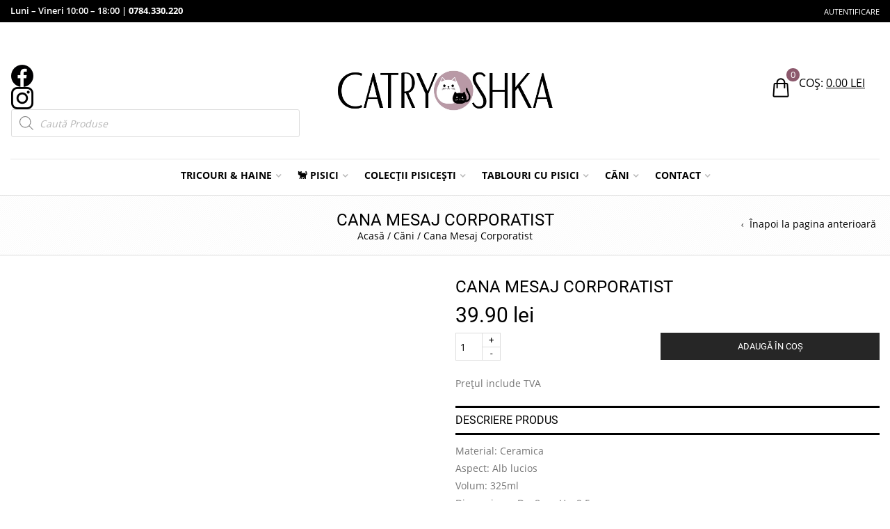

--- FILE ---
content_type: text/html; charset=UTF-8
request_url: https://www.catryoshka.ro/magazin/cana-mesaj-corporatist/
body_size: 49766
content:
<!DOCTYPE html>
<html lang="ro-RO" xmlns:og="http://opengraphprotocol.org/schema/" xmlns:fb="http://www.facebook.com/2008/fbml">
<head>
    	<meta charset="UTF-8" />

    <meta name="viewport" content="width=device-width, initial-scale=1, maximum-scale=2.0"/>
   	<meta http-equiv="X-UA-Compatible" content="IE=edge" >

	<link rel="shortcut icon" href="https://www.catryoshka.ro/wp-content/uploads/2023/10/FAVICON.png" />
		<meta name='robots' content='index, follow, max-image-preview:large, max-snippet:-1, max-video-preview:-1' />

	
	<title>Cana Mesaj Corporatist - CATRYOSHKA</title>
	<meta name="description" content="Cana Mesaj Corporatist Material: Ceramica Aspect: Alb lucios Volum: 325ml Dimensiune: D - 8cm, H - 9.5cm Detalii: Cana este imprimata cu aceeasi imagine pe ambele fete. Rezistenta la masina de spalat vase si cuptorul cu microunde." />
	<link rel="canonical" href="https://www.catryoshka.ro/magazin/cana-mesaj-corporatist/" />
	<meta property="og:locale" content="ro_RO" />
	<meta property="og:type" content="article" />
	<meta property="og:title" content="Cana Mesaj Corporatist - CATRYOSHKA" />
	<meta property="og:description" content="Cana Mesaj Corporatist Material: Ceramica Aspect: Alb lucios Volum: 325ml Dimensiune: D - 8cm, H - 9.5cm Detalii: Cana este imprimata cu aceeasi imagine pe ambele fete. Rezistenta la masina de spalat vase si cuptorul cu microunde." />
	<meta property="og:url" content="https://www.catryoshka.ro/magazin/cana-mesaj-corporatist/" />
	<meta property="og:site_name" content="CATRYOSHKA" />
	<meta property="article:publisher" content="https://www.facebook.com/catryoshka.ro/" />
	<meta property="article:modified_time" content="2025-12-13T07:20:56+00:00" />
	<meta property="og:image" content="https://www.catryoshka.ro/wp-content/uploads/2015/12/CANA-I-SURVIVED-ANOTHER-EMAIL-1.jpg" />
	<meta property="og:image:width" content="1094" />
	<meta property="og:image:height" content="821" />
	<meta property="og:image:type" content="image/jpeg" />
	<meta name="twitter:card" content="summary_large_image" />
	<script type="application/ld+json" class="yoast-schema-graph">{"@context":"https://schema.org","@graph":[{"@type":"WebPage","@id":"https://www.catryoshka.ro/magazin/cana-mesaj-corporatist/","url":"https://www.catryoshka.ro/magazin/cana-mesaj-corporatist/","name":"Cana Mesaj Corporatist - CATRYOSHKA","isPartOf":{"@id":"https://www.catryoshka.ro/#website"},"primaryImageOfPage":{"@id":"https://www.catryoshka.ro/magazin/cana-mesaj-corporatist/#primaryimage"},"image":{"@id":"https://www.catryoshka.ro/magazin/cana-mesaj-corporatist/#primaryimage"},"thumbnailUrl":"https://www.catryoshka.ro/wp-content/uploads/2015/12/CANA-I-SURVIVED-ANOTHER-EMAIL-1.jpg","datePublished":"2015-12-01T17:09:20+00:00","dateModified":"2025-12-13T07:20:56+00:00","description":"Cana Mesaj Corporatist Material: Ceramica Aspect: Alb lucios Volum: 325ml Dimensiune: D - 8cm, H - 9.5cm Detalii: Cana este imprimata cu aceeasi imagine pe ambele fete. Rezistenta la masina de spalat vase si cuptorul cu microunde.","breadcrumb":{"@id":"https://www.catryoshka.ro/magazin/cana-mesaj-corporatist/#breadcrumb"},"inLanguage":"ro-RO","potentialAction":[{"@type":"ReadAction","target":["https://www.catryoshka.ro/magazin/cana-mesaj-corporatist/"]}]},{"@type":"ImageObject","inLanguage":"ro-RO","@id":"https://www.catryoshka.ro/magazin/cana-mesaj-corporatist/#primaryimage","url":"https://www.catryoshka.ro/wp-content/uploads/2015/12/CANA-I-SURVIVED-ANOTHER-EMAIL-1.jpg","contentUrl":"https://www.catryoshka.ro/wp-content/uploads/2015/12/CANA-I-SURVIVED-ANOTHER-EMAIL-1.jpg","width":1094,"height":821,"caption":"CANA I SURVIVED ANOTHER EMAIL 1"},{"@type":"BreadcrumbList","@id":"https://www.catryoshka.ro/magazin/cana-mesaj-corporatist/#breadcrumb","itemListElement":[{"@type":"ListItem","position":1,"name":"Acasă","item":"https://www.catryoshka.ro/"},{"@type":"ListItem","position":2,"name":"Căni","item":"https://www.catryoshka.ro/magazin/categorie-produs/cani/"},{"@type":"ListItem","position":3,"name":"Cana Mesaj Corporatist"}]},{"@type":"WebSite","@id":"https://www.catryoshka.ro/#website","url":"https://www.catryoshka.ro/","name":"CATRYOSHKA","description":"Urban Fashion with a Feline Touch","publisher":{"@id":"https://www.catryoshka.ro/#organization"},"potentialAction":[{"@type":"SearchAction","target":{"@type":"EntryPoint","urlTemplate":"https://www.catryoshka.ro/?s={search_term_string}"},"query-input":"required name=search_term_string"}],"inLanguage":"ro-RO"},{"@type":"Organization","@id":"https://www.catryoshka.ro/#organization","name":"CITY CAT SOLUTIONS","url":"https://www.catryoshka.ro/","logo":{"@type":"ImageObject","inLanguage":"ro-RO","@id":"https://www.catryoshka.ro/#/schema/logo/image/","url":"https://www.catryoshka.ro/wp-content/uploads/2023/10/LOGO-CATRYOSHKA-2023.png","contentUrl":"https://www.catryoshka.ro/wp-content/uploads/2023/10/LOGO-CATRYOSHKA-2023.png","width":601,"height":116,"caption":"CITY CAT SOLUTIONS"},"image":{"@id":"https://www.catryoshka.ro/#/schema/logo/image/"},"sameAs":["https://www.facebook.com/catryoshka.ro/","https://www.instagram.com/catryoshka.ro/","https://www.pinterest.com/catryoshka/"]}]}</script>
	


<link rel='dns-prefetch' href='//fonts.googleapis.com' />
<link rel='preconnect' href='https://fonts.gstatic.com' crossorigin />
<link rel="alternate" type="application/rss+xml" title="CATRYOSHKA &raquo; Flux" href="https://www.catryoshka.ro/feed/" />
<link rel="alternate" type="application/rss+xml" title="CATRYOSHKA &raquo; Flux comentarii" href="https://www.catryoshka.ro/comments/feed/" />
<meta property="og:title" content="Cana Mesaj Corporatist"/><meta property="og:type" content="article"/><meta property="og:description" content="Material: Ceramica
Aspect: Alb lucios
Volum: 325ml
Dimensiune: D - 8cm, H - 9.5cm
Detalii: Cana este imprimata cu aceeasi imagine pe ambele fete.
Rezistenta la masina de spalat vase si cuptorul cu microunde."/><meta property="og:url" content="https://www.catryoshka.ro/magazin/cana-mesaj-corporatist/"/><meta property="og:site_name" content="CATRYOSHKA"/><meta property="og:image" content="https://www.catryoshka.ro/wp-content/uploads/2015/12/CANA-I-SURVIVED-ANOTHER-EMAIL-1-1094x821.jpg"/><script type="text/javascript">
window._wpemojiSettings = {"baseUrl":"https:\/\/s.w.org\/images\/core\/emoji\/14.0.0\/72x72\/","ext":".png","svgUrl":"https:\/\/s.w.org\/images\/core\/emoji\/14.0.0\/svg\/","svgExt":".svg","source":{"concatemoji":"https:\/\/www.catryoshka.ro\/wp-includes\/js\/wp-emoji-release.min.js?ver=b6aec7f1a3f5df5eb2149b299796f834"}};
/*! This file is auto-generated */
!function(i,n){var o,s,e;function c(e){try{var t={supportTests:e,timestamp:(new Date).valueOf()};sessionStorage.setItem(o,JSON.stringify(t))}catch(e){}}function p(e,t,n){e.clearRect(0,0,e.canvas.width,e.canvas.height),e.fillText(t,0,0);var t=new Uint32Array(e.getImageData(0,0,e.canvas.width,e.canvas.height).data),r=(e.clearRect(0,0,e.canvas.width,e.canvas.height),e.fillText(n,0,0),new Uint32Array(e.getImageData(0,0,e.canvas.width,e.canvas.height).data));return t.every(function(e,t){return e===r[t]})}function u(e,t,n){switch(t){case"flag":return n(e,"\ud83c\udff3\ufe0f\u200d\u26a7\ufe0f","\ud83c\udff3\ufe0f\u200b\u26a7\ufe0f")?!1:!n(e,"\ud83c\uddfa\ud83c\uddf3","\ud83c\uddfa\u200b\ud83c\uddf3")&&!n(e,"\ud83c\udff4\udb40\udc67\udb40\udc62\udb40\udc65\udb40\udc6e\udb40\udc67\udb40\udc7f","\ud83c\udff4\u200b\udb40\udc67\u200b\udb40\udc62\u200b\udb40\udc65\u200b\udb40\udc6e\u200b\udb40\udc67\u200b\udb40\udc7f");case"emoji":return!n(e,"\ud83e\udef1\ud83c\udffb\u200d\ud83e\udef2\ud83c\udfff","\ud83e\udef1\ud83c\udffb\u200b\ud83e\udef2\ud83c\udfff")}return!1}function f(e,t,n){var r="undefined"!=typeof WorkerGlobalScope&&self instanceof WorkerGlobalScope?new OffscreenCanvas(300,150):i.createElement("canvas"),a=r.getContext("2d",{willReadFrequently:!0}),o=(a.textBaseline="top",a.font="600 32px Arial",{});return e.forEach(function(e){o[e]=t(a,e,n)}),o}function t(e){var t=i.createElement("script");t.src=e,t.defer=!0,i.head.appendChild(t)}"undefined"!=typeof Promise&&(o="wpEmojiSettingsSupports",s=["flag","emoji"],n.supports={everything:!0,everythingExceptFlag:!0},e=new Promise(function(e){i.addEventListener("DOMContentLoaded",e,{once:!0})}),new Promise(function(t){var n=function(){try{var e=JSON.parse(sessionStorage.getItem(o));if("object"==typeof e&&"number"==typeof e.timestamp&&(new Date).valueOf()<e.timestamp+604800&&"object"==typeof e.supportTests)return e.supportTests}catch(e){}return null}();if(!n){if("undefined"!=typeof Worker&&"undefined"!=typeof OffscreenCanvas&&"undefined"!=typeof URL&&URL.createObjectURL&&"undefined"!=typeof Blob)try{var e="postMessage("+f.toString()+"("+[JSON.stringify(s),u.toString(),p.toString()].join(",")+"));",r=new Blob([e],{type:"text/javascript"}),a=new Worker(URL.createObjectURL(r),{name:"wpTestEmojiSupports"});return void(a.onmessage=function(e){c(n=e.data),a.terminate(),t(n)})}catch(e){}c(n=f(s,u,p))}t(n)}).then(function(e){for(var t in e)n.supports[t]=e[t],n.supports.everything=n.supports.everything&&n.supports[t],"flag"!==t&&(n.supports.everythingExceptFlag=n.supports.everythingExceptFlag&&n.supports[t]);n.supports.everythingExceptFlag=n.supports.everythingExceptFlag&&!n.supports.flag,n.DOMReady=!1,n.readyCallback=function(){n.DOMReady=!0}}).then(function(){return e}).then(function(){var e;n.supports.everything||(n.readyCallback(),(e=n.source||{}).concatemoji?t(e.concatemoji):e.wpemoji&&e.twemoji&&(t(e.twemoji),t(e.wpemoji)))}))}((window,document),window._wpemojiSettings);
</script>
<style type="text/css">
img.wp-smiley,
img.emoji {
	display: inline !important;
	border: none !important;
	box-shadow: none !important;
	height: 1em !important;
	width: 1em !important;
	margin: 0 0.07em !important;
	vertical-align: -0.1em !important;
	background: none !important;
	padding: 0 !important;
}
</style>
	<link rel='stylesheet' id='wp-block-library-css' href='https://www.catryoshka.ro/wp-includes/css/dist/block-library/style.min.css?ver=b6aec7f1a3f5df5eb2149b299796f834' type='text/css' media='all' />
<link rel='stylesheet' id='wc-blocks-vendors-style-css' href='https://www.catryoshka.ro/wp-content/plugins/woocommerce/packages/woocommerce-blocks/build/wc-blocks-vendors-style.css?ver=10.9.3' type='text/css' media='all' />
<link rel='stylesheet' id='wc-all-blocks-style-css' href='https://www.catryoshka.ro/wp-content/plugins/woocommerce/packages/woocommerce-blocks/build/wc-all-blocks-style.css?ver=10.9.3' type='text/css' media='all' />
<style id='classic-theme-styles-inline-css' type='text/css'>
/*! This file is auto-generated */
.wp-block-button__link{color:#fff;background-color:#32373c;border-radius:9999px;box-shadow:none;text-decoration:none;padding:calc(.667em + 2px) calc(1.333em + 2px);font-size:1.125em}.wp-block-file__button{background:#32373c;color:#fff;text-decoration:none}
</style>
<style id='global-styles-inline-css' type='text/css'>
body{--wp--preset--color--black: #000000;--wp--preset--color--cyan-bluish-gray: #abb8c3;--wp--preset--color--white: #ffffff;--wp--preset--color--pale-pink: #f78da7;--wp--preset--color--vivid-red: #cf2e2e;--wp--preset--color--luminous-vivid-orange: #ff6900;--wp--preset--color--luminous-vivid-amber: #fcb900;--wp--preset--color--light-green-cyan: #7bdcb5;--wp--preset--color--vivid-green-cyan: #00d084;--wp--preset--color--pale-cyan-blue: #8ed1fc;--wp--preset--color--vivid-cyan-blue: #0693e3;--wp--preset--color--vivid-purple: #9b51e0;--wp--preset--gradient--vivid-cyan-blue-to-vivid-purple: linear-gradient(135deg,rgba(6,147,227,1) 0%,rgb(155,81,224) 100%);--wp--preset--gradient--light-green-cyan-to-vivid-green-cyan: linear-gradient(135deg,rgb(122,220,180) 0%,rgb(0,208,130) 100%);--wp--preset--gradient--luminous-vivid-amber-to-luminous-vivid-orange: linear-gradient(135deg,rgba(252,185,0,1) 0%,rgba(255,105,0,1) 100%);--wp--preset--gradient--luminous-vivid-orange-to-vivid-red: linear-gradient(135deg,rgba(255,105,0,1) 0%,rgb(207,46,46) 100%);--wp--preset--gradient--very-light-gray-to-cyan-bluish-gray: linear-gradient(135deg,rgb(238,238,238) 0%,rgb(169,184,195) 100%);--wp--preset--gradient--cool-to-warm-spectrum: linear-gradient(135deg,rgb(74,234,220) 0%,rgb(151,120,209) 20%,rgb(207,42,186) 40%,rgb(238,44,130) 60%,rgb(251,105,98) 80%,rgb(254,248,76) 100%);--wp--preset--gradient--blush-light-purple: linear-gradient(135deg,rgb(255,206,236) 0%,rgb(152,150,240) 100%);--wp--preset--gradient--blush-bordeaux: linear-gradient(135deg,rgb(254,205,165) 0%,rgb(254,45,45) 50%,rgb(107,0,62) 100%);--wp--preset--gradient--luminous-dusk: linear-gradient(135deg,rgb(255,203,112) 0%,rgb(199,81,192) 50%,rgb(65,88,208) 100%);--wp--preset--gradient--pale-ocean: linear-gradient(135deg,rgb(255,245,203) 0%,rgb(182,227,212) 50%,rgb(51,167,181) 100%);--wp--preset--gradient--electric-grass: linear-gradient(135deg,rgb(202,248,128) 0%,rgb(113,206,126) 100%);--wp--preset--gradient--midnight: linear-gradient(135deg,rgb(2,3,129) 0%,rgb(40,116,252) 100%);--wp--preset--font-size--small: 13px;--wp--preset--font-size--medium: 20px;--wp--preset--font-size--large: 36px;--wp--preset--font-size--x-large: 42px;--wp--preset--spacing--20: 0.44rem;--wp--preset--spacing--30: 0.67rem;--wp--preset--spacing--40: 1rem;--wp--preset--spacing--50: 1.5rem;--wp--preset--spacing--60: 2.25rem;--wp--preset--spacing--70: 3.38rem;--wp--preset--spacing--80: 5.06rem;--wp--preset--shadow--natural: 6px 6px 9px rgba(0, 0, 0, 0.2);--wp--preset--shadow--deep: 12px 12px 50px rgba(0, 0, 0, 0.4);--wp--preset--shadow--sharp: 6px 6px 0px rgba(0, 0, 0, 0.2);--wp--preset--shadow--outlined: 6px 6px 0px -3px rgba(255, 255, 255, 1), 6px 6px rgba(0, 0, 0, 1);--wp--preset--shadow--crisp: 6px 6px 0px rgba(0, 0, 0, 1);}:where(.is-layout-flex){gap: 0.5em;}:where(.is-layout-grid){gap: 0.5em;}body .is-layout-flow > .alignleft{float: left;margin-inline-start: 0;margin-inline-end: 2em;}body .is-layout-flow > .alignright{float: right;margin-inline-start: 2em;margin-inline-end: 0;}body .is-layout-flow > .aligncenter{margin-left: auto !important;margin-right: auto !important;}body .is-layout-constrained > .alignleft{float: left;margin-inline-start: 0;margin-inline-end: 2em;}body .is-layout-constrained > .alignright{float: right;margin-inline-start: 2em;margin-inline-end: 0;}body .is-layout-constrained > .aligncenter{margin-left: auto !important;margin-right: auto !important;}body .is-layout-constrained > :where(:not(.alignleft):not(.alignright):not(.alignfull)){max-width: var(--wp--style--global--content-size);margin-left: auto !important;margin-right: auto !important;}body .is-layout-constrained > .alignwide{max-width: var(--wp--style--global--wide-size);}body .is-layout-flex{display: flex;}body .is-layout-flex{flex-wrap: wrap;align-items: center;}body .is-layout-flex > *{margin: 0;}body .is-layout-grid{display: grid;}body .is-layout-grid > *{margin: 0;}:where(.wp-block-columns.is-layout-flex){gap: 2em;}:where(.wp-block-columns.is-layout-grid){gap: 2em;}:where(.wp-block-post-template.is-layout-flex){gap: 1.25em;}:where(.wp-block-post-template.is-layout-grid){gap: 1.25em;}.has-black-color{color: var(--wp--preset--color--black) !important;}.has-cyan-bluish-gray-color{color: var(--wp--preset--color--cyan-bluish-gray) !important;}.has-white-color{color: var(--wp--preset--color--white) !important;}.has-pale-pink-color{color: var(--wp--preset--color--pale-pink) !important;}.has-vivid-red-color{color: var(--wp--preset--color--vivid-red) !important;}.has-luminous-vivid-orange-color{color: var(--wp--preset--color--luminous-vivid-orange) !important;}.has-luminous-vivid-amber-color{color: var(--wp--preset--color--luminous-vivid-amber) !important;}.has-light-green-cyan-color{color: var(--wp--preset--color--light-green-cyan) !important;}.has-vivid-green-cyan-color{color: var(--wp--preset--color--vivid-green-cyan) !important;}.has-pale-cyan-blue-color{color: var(--wp--preset--color--pale-cyan-blue) !important;}.has-vivid-cyan-blue-color{color: var(--wp--preset--color--vivid-cyan-blue) !important;}.has-vivid-purple-color{color: var(--wp--preset--color--vivid-purple) !important;}.has-black-background-color{background-color: var(--wp--preset--color--black) !important;}.has-cyan-bluish-gray-background-color{background-color: var(--wp--preset--color--cyan-bluish-gray) !important;}.has-white-background-color{background-color: var(--wp--preset--color--white) !important;}.has-pale-pink-background-color{background-color: var(--wp--preset--color--pale-pink) !important;}.has-vivid-red-background-color{background-color: var(--wp--preset--color--vivid-red) !important;}.has-luminous-vivid-orange-background-color{background-color: var(--wp--preset--color--luminous-vivid-orange) !important;}.has-luminous-vivid-amber-background-color{background-color: var(--wp--preset--color--luminous-vivid-amber) !important;}.has-light-green-cyan-background-color{background-color: var(--wp--preset--color--light-green-cyan) !important;}.has-vivid-green-cyan-background-color{background-color: var(--wp--preset--color--vivid-green-cyan) !important;}.has-pale-cyan-blue-background-color{background-color: var(--wp--preset--color--pale-cyan-blue) !important;}.has-vivid-cyan-blue-background-color{background-color: var(--wp--preset--color--vivid-cyan-blue) !important;}.has-vivid-purple-background-color{background-color: var(--wp--preset--color--vivid-purple) !important;}.has-black-border-color{border-color: var(--wp--preset--color--black) !important;}.has-cyan-bluish-gray-border-color{border-color: var(--wp--preset--color--cyan-bluish-gray) !important;}.has-white-border-color{border-color: var(--wp--preset--color--white) !important;}.has-pale-pink-border-color{border-color: var(--wp--preset--color--pale-pink) !important;}.has-vivid-red-border-color{border-color: var(--wp--preset--color--vivid-red) !important;}.has-luminous-vivid-orange-border-color{border-color: var(--wp--preset--color--luminous-vivid-orange) !important;}.has-luminous-vivid-amber-border-color{border-color: var(--wp--preset--color--luminous-vivid-amber) !important;}.has-light-green-cyan-border-color{border-color: var(--wp--preset--color--light-green-cyan) !important;}.has-vivid-green-cyan-border-color{border-color: var(--wp--preset--color--vivid-green-cyan) !important;}.has-pale-cyan-blue-border-color{border-color: var(--wp--preset--color--pale-cyan-blue) !important;}.has-vivid-cyan-blue-border-color{border-color: var(--wp--preset--color--vivid-cyan-blue) !important;}.has-vivid-purple-border-color{border-color: var(--wp--preset--color--vivid-purple) !important;}.has-vivid-cyan-blue-to-vivid-purple-gradient-background{background: var(--wp--preset--gradient--vivid-cyan-blue-to-vivid-purple) !important;}.has-light-green-cyan-to-vivid-green-cyan-gradient-background{background: var(--wp--preset--gradient--light-green-cyan-to-vivid-green-cyan) !important;}.has-luminous-vivid-amber-to-luminous-vivid-orange-gradient-background{background: var(--wp--preset--gradient--luminous-vivid-amber-to-luminous-vivid-orange) !important;}.has-luminous-vivid-orange-to-vivid-red-gradient-background{background: var(--wp--preset--gradient--luminous-vivid-orange-to-vivid-red) !important;}.has-very-light-gray-to-cyan-bluish-gray-gradient-background{background: var(--wp--preset--gradient--very-light-gray-to-cyan-bluish-gray) !important;}.has-cool-to-warm-spectrum-gradient-background{background: var(--wp--preset--gradient--cool-to-warm-spectrum) !important;}.has-blush-light-purple-gradient-background{background: var(--wp--preset--gradient--blush-light-purple) !important;}.has-blush-bordeaux-gradient-background{background: var(--wp--preset--gradient--blush-bordeaux) !important;}.has-luminous-dusk-gradient-background{background: var(--wp--preset--gradient--luminous-dusk) !important;}.has-pale-ocean-gradient-background{background: var(--wp--preset--gradient--pale-ocean) !important;}.has-electric-grass-gradient-background{background: var(--wp--preset--gradient--electric-grass) !important;}.has-midnight-gradient-background{background: var(--wp--preset--gradient--midnight) !important;}.has-small-font-size{font-size: var(--wp--preset--font-size--small) !important;}.has-medium-font-size{font-size: var(--wp--preset--font-size--medium) !important;}.has-large-font-size{font-size: var(--wp--preset--font-size--large) !important;}.has-x-large-font-size{font-size: var(--wp--preset--font-size--x-large) !important;}
.wp-block-navigation a:where(:not(.wp-element-button)){color: inherit;}
:where(.wp-block-post-template.is-layout-flex){gap: 1.25em;}:where(.wp-block-post-template.is-layout-grid){gap: 1.25em;}
:where(.wp-block-columns.is-layout-flex){gap: 2em;}:where(.wp-block-columns.is-layout-grid){gap: 2em;}
.wp-block-pullquote{font-size: 1.5em;line-height: 1.6;}
</style>
<link rel='stylesheet' id='redux-extendify-styles-css' href='https://www.catryoshka.ro/wp-content/plugins/redux-framework/redux-core/assets/css/extendify-utilities.css?ver=4.4.7' type='text/css' media='all' />
<link rel='stylesheet' id='tp-open-sans-css' href='https://fonts.googleapis.com/css?family=Open+Sans%3A300%2C400%2C600%2C700%2C800&#038;ver=b6aec7f1a3f5df5eb2149b299796f834&#038;display=swap' type='text/css' media='all' />
<link rel='stylesheet' id='tp-raleway-css' href='https://fonts.googleapis.com/css?family=Raleway%3A100%2C200%2C300%2C400%2C500%2C600%2C700%2C800%2C900&#038;ver=b6aec7f1a3f5df5eb2149b299796f834&#038;display=swap' type='text/css' media='all' />
<link rel='stylesheet' id='tp-droid-serif-css' href='https://fonts.googleapis.com/css?family=Droid+Serif%3A400%2C700&#038;ver=b6aec7f1a3f5df5eb2149b299796f834&#038;display=swap' type='text/css' media='all' />
<link rel='stylesheet' id='woo-linked-variation-frontend-css' href='https://www.catryoshka.ro/wp-content/cache/asset-cleanup/css/item/linked-variation-for-woocommerce__assets__css__woo-linked-variation-frontend-css-v945f5cbbf9a0b243bc0960d2fbf6b9e84cc5874a.css' type='text/css' media='all' />
<link rel='stylesheet' id='woo_sc_product_size_chart_css-css' href='https://www.catryoshka.ro/wp-content/cache/asset-cleanup/css/item/product-size-chart-for-woo__css__sizechart_frontend_css-css-vebb92ca39561f79b4eaf06175b4b158022984e0b.css' type='text/css' media='all' />
<link rel='stylesheet' id='woo_sc_modal_css-css' href='https://www.catryoshka.ro/wp-content/cache/asset-cleanup/css/item/product-size-chart-for-woo__css__modal-css-v1f241aa20283d650bc9c47c7aaf9c3a177bf639d.css' type='text/css' media='all' />
<link rel='stylesheet' id='size_chart_perfect_scrollbar_css-css' href='https://www.catryoshka.ro/wp-content/plugins/product-size-chart-for-woo/css/perfect-scrollbar.css?ver=1.1.4' type='text/css' media='all' />
<link rel='stylesheet' id='smntcswcqb-style-css' href='https://www.catryoshka.ro/wp-content/cache/asset-cleanup/css/item/smntcs-woocommerce-quantity-buttons__style-css-vfd90e4a5135983624196e93bc84a1198da7ab6f4.css' type='text/css' media='screen' />
<link rel='stylesheet' id='woo-product-category-discount-css' href='https://www.catryoshka.ro/wp-content/cache/asset-cleanup/css/item/woo-product-category-discount__public__css__woo-product-category-discount-public-css-vdc62deb54bc78a177a5ba649b1bfa1bf9a30e06a.css' type='text/css' media='all' />
<style id='woocommerce-inline-inline-css' type='text/css'>
.woocommerce form .form-row .required { visibility: visible; }
</style>
<style id='extendify-gutenberg-patterns-and-templates-utilities-inline-css' type='text/css'>
.ext-absolute {
  position: absolute !important;
}

.ext-relative {
  position: relative !important;
}

.ext-top-base {
  top: var(--wp--style--block-gap, 1.75rem) !important;
}

.ext-top-lg {
  top: var(--extendify--spacing--large, 3rem) !important;
}

.ext--top-base {
  top: calc(var(--wp--style--block-gap, 1.75rem) * -1) !important;
}

.ext--top-lg {
  top: calc(var(--extendify--spacing--large, 3rem) * -1) !important;
}

.ext-right-base {
  right: var(--wp--style--block-gap, 1.75rem) !important;
}

.ext-right-lg {
  right: var(--extendify--spacing--large, 3rem) !important;
}

.ext--right-base {
  right: calc(var(--wp--style--block-gap, 1.75rem) * -1) !important;
}

.ext--right-lg {
  right: calc(var(--extendify--spacing--large, 3rem) * -1) !important;
}

.ext-bottom-base {
  bottom: var(--wp--style--block-gap, 1.75rem) !important;
}

.ext-bottom-lg {
  bottom: var(--extendify--spacing--large, 3rem) !important;
}

.ext--bottom-base {
  bottom: calc(var(--wp--style--block-gap, 1.75rem) * -1) !important;
}

.ext--bottom-lg {
  bottom: calc(var(--extendify--spacing--large, 3rem) * -1) !important;
}

.ext-left-base {
  left: var(--wp--style--block-gap, 1.75rem) !important;
}

.ext-left-lg {
  left: var(--extendify--spacing--large, 3rem) !important;
}

.ext--left-base {
  left: calc(var(--wp--style--block-gap, 1.75rem) * -1) !important;
}

.ext--left-lg {
  left: calc(var(--extendify--spacing--large, 3rem) * -1) !important;
}

.ext-order-1 {
  order: 1 !important;
}

.ext-order-2 {
  order: 2 !important;
}

.ext-col-auto {
  grid-column: auto !important;
}

.ext-col-span-1 {
  grid-column: span 1 / span 1 !important;
}

.ext-col-span-2 {
  grid-column: span 2 / span 2 !important;
}

.ext-col-span-3 {
  grid-column: span 3 / span 3 !important;
}

.ext-col-span-4 {
  grid-column: span 4 / span 4 !important;
}

.ext-col-span-5 {
  grid-column: span 5 / span 5 !important;
}

.ext-col-span-6 {
  grid-column: span 6 / span 6 !important;
}

.ext-col-span-7 {
  grid-column: span 7 / span 7 !important;
}

.ext-col-span-8 {
  grid-column: span 8 / span 8 !important;
}

.ext-col-span-9 {
  grid-column: span 9 / span 9 !important;
}

.ext-col-span-10 {
  grid-column: span 10 / span 10 !important;
}

.ext-col-span-11 {
  grid-column: span 11 / span 11 !important;
}

.ext-col-span-12 {
  grid-column: span 12 / span 12 !important;
}

.ext-col-span-full {
  grid-column: 1 / -1 !important;
}

.ext-col-start-1 {
  grid-column-start: 1 !important;
}

.ext-col-start-2 {
  grid-column-start: 2 !important;
}

.ext-col-start-3 {
  grid-column-start: 3 !important;
}

.ext-col-start-4 {
  grid-column-start: 4 !important;
}

.ext-col-start-5 {
  grid-column-start: 5 !important;
}

.ext-col-start-6 {
  grid-column-start: 6 !important;
}

.ext-col-start-7 {
  grid-column-start: 7 !important;
}

.ext-col-start-8 {
  grid-column-start: 8 !important;
}

.ext-col-start-9 {
  grid-column-start: 9 !important;
}

.ext-col-start-10 {
  grid-column-start: 10 !important;
}

.ext-col-start-11 {
  grid-column-start: 11 !important;
}

.ext-col-start-12 {
  grid-column-start: 12 !important;
}

.ext-col-start-13 {
  grid-column-start: 13 !important;
}

.ext-col-start-auto {
  grid-column-start: auto !important;
}

.ext-col-end-1 {
  grid-column-end: 1 !important;
}

.ext-col-end-2 {
  grid-column-end: 2 !important;
}

.ext-col-end-3 {
  grid-column-end: 3 !important;
}

.ext-col-end-4 {
  grid-column-end: 4 !important;
}

.ext-col-end-5 {
  grid-column-end: 5 !important;
}

.ext-col-end-6 {
  grid-column-end: 6 !important;
}

.ext-col-end-7 {
  grid-column-end: 7 !important;
}

.ext-col-end-8 {
  grid-column-end: 8 !important;
}

.ext-col-end-9 {
  grid-column-end: 9 !important;
}

.ext-col-end-10 {
  grid-column-end: 10 !important;
}

.ext-col-end-11 {
  grid-column-end: 11 !important;
}

.ext-col-end-12 {
  grid-column-end: 12 !important;
}

.ext-col-end-13 {
  grid-column-end: 13 !important;
}

.ext-col-end-auto {
  grid-column-end: auto !important;
}

.ext-row-auto {
  grid-row: auto !important;
}

.ext-row-span-1 {
  grid-row: span 1 / span 1 !important;
}

.ext-row-span-2 {
  grid-row: span 2 / span 2 !important;
}

.ext-row-span-3 {
  grid-row: span 3 / span 3 !important;
}

.ext-row-span-4 {
  grid-row: span 4 / span 4 !important;
}

.ext-row-span-5 {
  grid-row: span 5 / span 5 !important;
}

.ext-row-span-6 {
  grid-row: span 6 / span 6 !important;
}

.ext-row-span-full {
  grid-row: 1 / -1 !important;
}

.ext-row-start-1 {
  grid-row-start: 1 !important;
}

.ext-row-start-2 {
  grid-row-start: 2 !important;
}

.ext-row-start-3 {
  grid-row-start: 3 !important;
}

.ext-row-start-4 {
  grid-row-start: 4 !important;
}

.ext-row-start-5 {
  grid-row-start: 5 !important;
}

.ext-row-start-6 {
  grid-row-start: 6 !important;
}

.ext-row-start-7 {
  grid-row-start: 7 !important;
}

.ext-row-start-auto {
  grid-row-start: auto !important;
}

.ext-row-end-1 {
  grid-row-end: 1 !important;
}

.ext-row-end-2 {
  grid-row-end: 2 !important;
}

.ext-row-end-3 {
  grid-row-end: 3 !important;
}

.ext-row-end-4 {
  grid-row-end: 4 !important;
}

.ext-row-end-5 {
  grid-row-end: 5 !important;
}

.ext-row-end-6 {
  grid-row-end: 6 !important;
}

.ext-row-end-7 {
  grid-row-end: 7 !important;
}

.ext-row-end-auto {
  grid-row-end: auto !important;
}

.ext-m-0:not([style*="margin"]) {
  margin: 0 !important;
}

.ext-m-auto:not([style*="margin"]) {
  margin: auto !important;
}

.ext-m-base:not([style*="margin"]) {
  margin: var(--wp--style--block-gap, 1.75rem) !important;
}

.ext-m-lg:not([style*="margin"]) {
  margin: var(--extendify--spacing--large, 3rem) !important;
}

.ext--m-base:not([style*="margin"]) {
  margin: calc(var(--wp--style--block-gap, 1.75rem) * -1) !important;
}

.ext--m-lg:not([style*="margin"]) {
  margin: calc(var(--extendify--spacing--large, 3rem) * -1) !important;
}

.ext-mx-0:not([style*="margin"]) {
  margin-left: 0 !important;
  margin-right: 0 !important;
}

.ext-mx-auto:not([style*="margin"]) {
  margin-left: auto !important;
  margin-right: auto !important;
}

.ext-mx-base:not([style*="margin"]) {
  margin-left: var(--wp--style--block-gap, 1.75rem) !important;
  margin-right: var(--wp--style--block-gap, 1.75rem) !important;
}

.ext-mx-lg:not([style*="margin"]) {
  margin-left: var(--extendify--spacing--large, 3rem) !important;
  margin-right: var(--extendify--spacing--large, 3rem) !important;
}

.ext--mx-base:not([style*="margin"]) {
  margin-left: calc(var(--wp--style--block-gap, 1.75rem) * -1) !important;
  margin-right: calc(var(--wp--style--block-gap, 1.75rem) * -1) !important;
}

.ext--mx-lg:not([style*="margin"]) {
  margin-left: calc(var(--extendify--spacing--large, 3rem) * -1) !important;
  margin-right: calc(var(--extendify--spacing--large, 3rem) * -1) !important;
}

.ext-my-0:not([style*="margin"]) {
  margin-top: 0 !important;
  margin-bottom: 0 !important;
}

.ext-my-auto:not([style*="margin"]) {
  margin-top: auto !important;
  margin-bottom: auto !important;
}

.ext-my-base:not([style*="margin"]) {
  margin-top: var(--wp--style--block-gap, 1.75rem) !important;
  margin-bottom: var(--wp--style--block-gap, 1.75rem) !important;
}

.ext-my-lg:not([style*="margin"]) {
  margin-top: var(--extendify--spacing--large, 3rem) !important;
  margin-bottom: var(--extendify--spacing--large, 3rem) !important;
}

.ext--my-base:not([style*="margin"]) {
  margin-top: calc(var(--wp--style--block-gap, 1.75rem) * -1) !important;
  margin-bottom: calc(var(--wp--style--block-gap, 1.75rem) * -1) !important;
}

.ext--my-lg:not([style*="margin"]) {
  margin-top: calc(var(--extendify--spacing--large, 3rem) * -1) !important;
  margin-bottom: calc(var(--extendify--spacing--large, 3rem) * -1) !important;
}

.ext-mt-0:not([style*="margin"]) {
  margin-top: 0 !important;
}

.ext-mt-auto:not([style*="margin"]) {
  margin-top: auto !important;
}

.ext-mt-base:not([style*="margin"]) {
  margin-top: var(--wp--style--block-gap, 1.75rem) !important;
}

.ext-mt-lg:not([style*="margin"]) {
  margin-top: var(--extendify--spacing--large, 3rem) !important;
}

.ext--mt-base:not([style*="margin"]) {
  margin-top: calc(var(--wp--style--block-gap, 1.75rem) * -1) !important;
}

.ext--mt-lg:not([style*="margin"]) {
  margin-top: calc(var(--extendify--spacing--large, 3rem) * -1) !important;
}

.ext-mr-0:not([style*="margin"]) {
  margin-right: 0 !important;
}

.ext-mr-auto:not([style*="margin"]) {
  margin-right: auto !important;
}

.ext-mr-base:not([style*="margin"]) {
  margin-right: var(--wp--style--block-gap, 1.75rem) !important;
}

.ext-mr-lg:not([style*="margin"]) {
  margin-right: var(--extendify--spacing--large, 3rem) !important;
}

.ext--mr-base:not([style*="margin"]) {
  margin-right: calc(var(--wp--style--block-gap, 1.75rem) * -1) !important;
}

.ext--mr-lg:not([style*="margin"]) {
  margin-right: calc(var(--extendify--spacing--large, 3rem) * -1) !important;
}

.ext-mb-0:not([style*="margin"]) {
  margin-bottom: 0 !important;
}

.ext-mb-auto:not([style*="margin"]) {
  margin-bottom: auto !important;
}

.ext-mb-base:not([style*="margin"]) {
  margin-bottom: var(--wp--style--block-gap, 1.75rem) !important;
}

.ext-mb-lg:not([style*="margin"]) {
  margin-bottom: var(--extendify--spacing--large, 3rem) !important;
}

.ext--mb-base:not([style*="margin"]) {
  margin-bottom: calc(var(--wp--style--block-gap, 1.75rem) * -1) !important;
}

.ext--mb-lg:not([style*="margin"]) {
  margin-bottom: calc(var(--extendify--spacing--large, 3rem) * -1) !important;
}

.ext-ml-0:not([style*="margin"]) {
  margin-left: 0 !important;
}

.ext-ml-auto:not([style*="margin"]) {
  margin-left: auto !important;
}

.ext-ml-base:not([style*="margin"]) {
  margin-left: var(--wp--style--block-gap, 1.75rem) !important;
}

.ext-ml-lg:not([style*="margin"]) {
  margin-left: var(--extendify--spacing--large, 3rem) !important;
}

.ext--ml-base:not([style*="margin"]) {
  margin-left: calc(var(--wp--style--block-gap, 1.75rem) * -1) !important;
}

.ext--ml-lg:not([style*="margin"]) {
  margin-left: calc(var(--extendify--spacing--large, 3rem) * -1) !important;
}

.ext-block {
  display: block !important;
}

.ext-inline-block {
  display: inline-block !important;
}

.ext-inline {
  display: inline !important;
}

.ext-flex {
  display: flex !important;
}

.ext-inline-flex {
  display: inline-flex !important;
}

.ext-grid {
  display: grid !important;
}

.ext-inline-grid {
  display: inline-grid !important;
}

.ext-hidden {
  display: none !important;
}

.ext-w-auto {
  width: auto !important;
}

.ext-w-full {
  width: 100% !important;
}

.ext-max-w-full {
  max-width: 100% !important;
}

.ext-flex-1 {
  flex: 1 1 0% !important;
}

.ext-flex-auto {
  flex: 1 1 auto !important;
}

.ext-flex-initial {
  flex: 0 1 auto !important;
}

.ext-flex-none {
  flex: none !important;
}

.ext-flex-shrink-0 {
  flex-shrink: 0 !important;
}

.ext-flex-shrink {
  flex-shrink: 1 !important;
}

.ext-flex-grow-0 {
  flex-grow: 0 !important;
}

.ext-flex-grow {
  flex-grow: 1 !important;
}

.ext-list-none {
  list-style-type: none !important;
}

.ext-grid-cols-1 {
  grid-template-columns: repeat(1, minmax(0, 1fr)) !important;
}

.ext-grid-cols-2 {
  grid-template-columns: repeat(2, minmax(0, 1fr)) !important;
}

.ext-grid-cols-3 {
  grid-template-columns: repeat(3, minmax(0, 1fr)) !important;
}

.ext-grid-cols-4 {
  grid-template-columns: repeat(4, minmax(0, 1fr)) !important;
}

.ext-grid-cols-5 {
  grid-template-columns: repeat(5, minmax(0, 1fr)) !important;
}

.ext-grid-cols-6 {
  grid-template-columns: repeat(6, minmax(0, 1fr)) !important;
}

.ext-grid-cols-7 {
  grid-template-columns: repeat(7, minmax(0, 1fr)) !important;
}

.ext-grid-cols-8 {
  grid-template-columns: repeat(8, minmax(0, 1fr)) !important;
}

.ext-grid-cols-9 {
  grid-template-columns: repeat(9, minmax(0, 1fr)) !important;
}

.ext-grid-cols-10 {
  grid-template-columns: repeat(10, minmax(0, 1fr)) !important;
}

.ext-grid-cols-11 {
  grid-template-columns: repeat(11, minmax(0, 1fr)) !important;
}

.ext-grid-cols-12 {
  grid-template-columns: repeat(12, minmax(0, 1fr)) !important;
}

.ext-grid-cols-none {
  grid-template-columns: none !important;
}

.ext-grid-rows-1 {
  grid-template-rows: repeat(1, minmax(0, 1fr)) !important;
}

.ext-grid-rows-2 {
  grid-template-rows: repeat(2, minmax(0, 1fr)) !important;
}

.ext-grid-rows-3 {
  grid-template-rows: repeat(3, minmax(0, 1fr)) !important;
}

.ext-grid-rows-4 {
  grid-template-rows: repeat(4, minmax(0, 1fr)) !important;
}

.ext-grid-rows-5 {
  grid-template-rows: repeat(5, minmax(0, 1fr)) !important;
}

.ext-grid-rows-6 {
  grid-template-rows: repeat(6, minmax(0, 1fr)) !important;
}

.ext-grid-rows-none {
  grid-template-rows: none !important;
}

.ext-flex-row {
  flex-direction: row !important;
}

.ext-flex-row-reverse {
  flex-direction: row-reverse !important;
}

.ext-flex-col {
  flex-direction: column !important;
}

.ext-flex-col-reverse {
  flex-direction: column-reverse !important;
}

.ext-flex-wrap {
  flex-wrap: wrap !important;
}

.ext-flex-wrap-reverse {
  flex-wrap: wrap-reverse !important;
}

.ext-flex-nowrap {
  flex-wrap: nowrap !important;
}

.ext-items-start {
  align-items: flex-start !important;
}

.ext-items-end {
  align-items: flex-end !important;
}

.ext-items-center {
  align-items: center !important;
}

.ext-items-baseline {
  align-items: baseline !important;
}

.ext-items-stretch {
  align-items: stretch !important;
}

.ext-justify-start {
  justify-content: flex-start !important;
}

.ext-justify-end {
  justify-content: flex-end !important;
}

.ext-justify-center {
  justify-content: center !important;
}

.ext-justify-between {
  justify-content: space-between !important;
}

.ext-justify-around {
  justify-content: space-around !important;
}

.ext-justify-evenly {
  justify-content: space-evenly !important;
}

.ext-justify-items-start {
  justify-items: start !important;
}

.ext-justify-items-end {
  justify-items: end !important;
}

.ext-justify-items-center {
  justify-items: center !important;
}

.ext-justify-items-stretch {
  justify-items: stretch !important;
}

.ext-gap-0 {
  gap: 0 !important;
}

.ext-gap-base {
  gap: var(--wp--style--block-gap, 1.75rem) !important;
}

.ext-gap-lg {
  gap: var(--extendify--spacing--large, 3rem) !important;
}

.ext-gap-x-0 {
  -moz-column-gap: 0 !important;
       column-gap: 0 !important;
}

.ext-gap-x-base {
  -moz-column-gap: var(--wp--style--block-gap, 1.75rem) !important;
       column-gap: var(--wp--style--block-gap, 1.75rem) !important;
}

.ext-gap-x-lg {
  -moz-column-gap: var(--extendify--spacing--large, 3rem) !important;
       column-gap: var(--extendify--spacing--large, 3rem) !important;
}

.ext-gap-y-0 {
  row-gap: 0 !important;
}

.ext-gap-y-base {
  row-gap: var(--wp--style--block-gap, 1.75rem) !important;
}

.ext-gap-y-lg {
  row-gap: var(--extendify--spacing--large, 3rem) !important;
}

.ext-justify-self-auto {
  justify-self: auto !important;
}

.ext-justify-self-start {
  justify-self: start !important;
}

.ext-justify-self-end {
  justify-self: end !important;
}

.ext-justify-self-center {
  justify-self: center !important;
}

.ext-justify-self-stretch {
  justify-self: stretch !important;
}

.ext-rounded-none {
  border-radius: 0px !important;
}

.ext-rounded-full {
  border-radius: 9999px !important;
}

.ext-rounded-t-none {
  border-top-left-radius: 0px !important;
  border-top-right-radius: 0px !important;
}

.ext-rounded-t-full {
  border-top-left-radius: 9999px !important;
  border-top-right-radius: 9999px !important;
}

.ext-rounded-r-none {
  border-top-right-radius: 0px !important;
  border-bottom-right-radius: 0px !important;
}

.ext-rounded-r-full {
  border-top-right-radius: 9999px !important;
  border-bottom-right-radius: 9999px !important;
}

.ext-rounded-b-none {
  border-bottom-right-radius: 0px !important;
  border-bottom-left-radius: 0px !important;
}

.ext-rounded-b-full {
  border-bottom-right-radius: 9999px !important;
  border-bottom-left-radius: 9999px !important;
}

.ext-rounded-l-none {
  border-top-left-radius: 0px !important;
  border-bottom-left-radius: 0px !important;
}

.ext-rounded-l-full {
  border-top-left-radius: 9999px !important;
  border-bottom-left-radius: 9999px !important;
}

.ext-rounded-tl-none {
  border-top-left-radius: 0px !important;
}

.ext-rounded-tl-full {
  border-top-left-radius: 9999px !important;
}

.ext-rounded-tr-none {
  border-top-right-radius: 0px !important;
}

.ext-rounded-tr-full {
  border-top-right-radius: 9999px !important;
}

.ext-rounded-br-none {
  border-bottom-right-radius: 0px !important;
}

.ext-rounded-br-full {
  border-bottom-right-radius: 9999px !important;
}

.ext-rounded-bl-none {
  border-bottom-left-radius: 0px !important;
}

.ext-rounded-bl-full {
  border-bottom-left-radius: 9999px !important;
}

.ext-border-0 {
  border-width: 0px !important;
}

.ext-border-t-0 {
  border-top-width: 0px !important;
}

.ext-border-r-0 {
  border-right-width: 0px !important;
}

.ext-border-b-0 {
  border-bottom-width: 0px !important;
}

.ext-border-l-0 {
  border-left-width: 0px !important;
}

.ext-p-0:not([style*="padding"]) {
  padding: 0 !important;
}

.ext-p-base:not([style*="padding"]) {
  padding: var(--wp--style--block-gap, 1.75rem) !important;
}

.ext-p-lg:not([style*="padding"]) {
  padding: var(--extendify--spacing--large, 3rem) !important;
}

.ext-px-0:not([style*="padding"]) {
  padding-left: 0 !important;
  padding-right: 0 !important;
}

.ext-px-base:not([style*="padding"]) {
  padding-left: var(--wp--style--block-gap, 1.75rem) !important;
  padding-right: var(--wp--style--block-gap, 1.75rem) !important;
}

.ext-px-lg:not([style*="padding"]) {
  padding-left: var(--extendify--spacing--large, 3rem) !important;
  padding-right: var(--extendify--spacing--large, 3rem) !important;
}

.ext-py-0:not([style*="padding"]) {
  padding-top: 0 !important;
  padding-bottom: 0 !important;
}

.ext-py-base:not([style*="padding"]) {
  padding-top: var(--wp--style--block-gap, 1.75rem) !important;
  padding-bottom: var(--wp--style--block-gap, 1.75rem) !important;
}

.ext-py-lg:not([style*="padding"]) {
  padding-top: var(--extendify--spacing--large, 3rem) !important;
  padding-bottom: var(--extendify--spacing--large, 3rem) !important;
}

.ext-pt-0:not([style*="padding"]) {
  padding-top: 0 !important;
}

.ext-pt-base:not([style*="padding"]) {
  padding-top: var(--wp--style--block-gap, 1.75rem) !important;
}

.ext-pt-lg:not([style*="padding"]) {
  padding-top: var(--extendify--spacing--large, 3rem) !important;
}

.ext-pr-0:not([style*="padding"]) {
  padding-right: 0 !important;
}

.ext-pr-base:not([style*="padding"]) {
  padding-right: var(--wp--style--block-gap, 1.75rem) !important;
}

.ext-pr-lg:not([style*="padding"]) {
  padding-right: var(--extendify--spacing--large, 3rem) !important;
}

.ext-pb-0:not([style*="padding"]) {
  padding-bottom: 0 !important;
}

.ext-pb-base:not([style*="padding"]) {
  padding-bottom: var(--wp--style--block-gap, 1.75rem) !important;
}

.ext-pb-lg:not([style*="padding"]) {
  padding-bottom: var(--extendify--spacing--large, 3rem) !important;
}

.ext-pl-0:not([style*="padding"]) {
  padding-left: 0 !important;
}

.ext-pl-base:not([style*="padding"]) {
  padding-left: var(--wp--style--block-gap, 1.75rem) !important;
}

.ext-pl-lg:not([style*="padding"]) {
  padding-left: var(--extendify--spacing--large, 3rem) !important;
}

.ext-text-left {
  text-align: left !important;
}

.ext-text-center {
  text-align: center !important;
}

.ext-text-right {
  text-align: right !important;
}

.ext-leading-none {
  line-height: 1 !important;
}

.ext-leading-tight {
  line-height: 1.25 !important;
}

.ext-leading-snug {
  line-height: 1.375 !important;
}

.ext-leading-normal {
  line-height: 1.5 !important;
}

.ext-leading-relaxed {
  line-height: 1.625 !important;
}

.ext-leading-loose {
  line-height: 2 !important;
}

.ext-aspect-square img {
  aspect-ratio: 1 / 1 !important;
  -o-object-fit: cover !important;
     object-fit: cover !important;
}

.ext-aspect-landscape img {
  aspect-ratio: 4 / 3 !important;
  -o-object-fit: cover !important;
     object-fit: cover !important;
}

.ext-aspect-landscape-wide img {
  aspect-ratio: 16 / 9 !important;
  -o-object-fit: cover !important;
     object-fit: cover !important;
}

.ext-aspect-portrait img {
  aspect-ratio: 3 / 4 !important;
  -o-object-fit: cover !important;
     object-fit: cover !important;
}

.ext-aspect-square .components-resizable-box__container,
.ext-aspect-landscape .components-resizable-box__container,
.ext-aspect-landscape-wide .components-resizable-box__container,
.ext-aspect-portrait .components-resizable-box__container {
  height: auto !important;
}

.clip-path--rhombus img {
  -webkit-clip-path: polygon(15% 6%, 80% 29%, 84% 93%, 23% 69%) !important;
          clip-path: polygon(15% 6%, 80% 29%, 84% 93%, 23% 69%) !important;
}

.clip-path--diamond img {
  -webkit-clip-path: polygon(5% 29%, 60% 2%, 91% 64%, 36% 89%) !important;
          clip-path: polygon(5% 29%, 60% 2%, 91% 64%, 36% 89%) !important;
}

.clip-path--rhombus-alt img {
  -webkit-clip-path: polygon(14% 9%, 85% 24%, 91% 89%, 19% 76%) !important;
          clip-path: polygon(14% 9%, 85% 24%, 91% 89%, 19% 76%) !important;
}

/*
The .ext utility is a top-level class that we use to target contents within our patterns.
We use it here to ensure columns blocks display well across themes.
*/

.wp-block-columns[class*="fullwidth-cols"] {
  /* no suggestion */
  margin-bottom: unset !important;
}

.wp-block-column.editor\:pointer-events-none {
  /* no suggestion */
  margin-top: 0 !important;
  margin-bottom: 0 !important;
}

.is-root-container.block-editor-block-list__layout
    > [data-align="full"]:not(:first-of-type)
    > .wp-block-column.editor\:pointer-events-none,
.is-root-container.block-editor-block-list__layout
    > [data-align="wide"]
    > .wp-block-column.editor\:pointer-events-none {
  /* no suggestion */
  margin-top: calc(-1 * var(--wp--style--block-gap, 28px)) !important;
}

.is-root-container.block-editor-block-list__layout
    > [data-align="full"]:not(:first-of-type)
    > .ext-my-0,
.is-root-container.block-editor-block-list__layout
    > [data-align="wide"]
    > .ext-my-0:not([style*="margin"]) {
  /* no suggestion */
  margin-top: calc(-1 * var(--wp--style--block-gap, 28px)) !important;
}

/* Some popular themes use padding instead of core margin for columns; remove it */

.ext .wp-block-columns .wp-block-column[style*="padding"] {
  /* no suggestion */
  padding-left: 0 !important;
  padding-right: 0 !important;
}

/* Some popular themes add double spacing between columns; remove it */

.ext
    .wp-block-columns
    + .wp-block-columns:not([class*="mt-"]):not([class*="my-"]):not([style*="margin"]) {
  /* no suggestion */
  margin-top: 0 !important;
}

[class*="fullwidth-cols"] .wp-block-column:first-child,
[class*="fullwidth-cols"] .wp-block-group:first-child {
  /* no suggestion */
}

[class*="fullwidth-cols"] .wp-block-column:first-child, [class*="fullwidth-cols"] .wp-block-group:first-child {
  margin-top: 0 !important;
}

[class*="fullwidth-cols"] .wp-block-column:last-child,
[class*="fullwidth-cols"] .wp-block-group:last-child {
  /* no suggestion */
}

[class*="fullwidth-cols"] .wp-block-column:last-child, [class*="fullwidth-cols"] .wp-block-group:last-child {
  margin-bottom: 0 !important;
}

[class*="fullwidth-cols"] .wp-block-column:first-child > * {
  /* no suggestion */
  margin-top: 0 !important;
}

[class*="fullwidth-cols"] .wp-block-column > *:first-child {
  /* no suggestion */
  margin-top: 0 !important;
}

[class*="fullwidth-cols"] .wp-block-column > *:last-child {
  /* no suggestion */
  margin-bottom: 0 !important;
}

.ext .is-not-stacked-on-mobile .wp-block-column {
  /* no suggestion */
  margin-bottom: 0 !important;
}

/* Add base margin bottom to all columns */

.wp-block-columns[class*="fullwidth-cols"]:not(.is-not-stacked-on-mobile)
    > .wp-block-column:not(:last-child) {
  /* no suggestion */
  margin-bottom: var(--wp--style--block-gap, 1.75rem) !important;
}

@media (min-width: 782px) {
  .wp-block-columns[class*="fullwidth-cols"]:not(.is-not-stacked-on-mobile)
        > .wp-block-column:not(:last-child) {
    /* no suggestion */
    margin-bottom: 0 !important;
  }
}

/* Remove margin bottom from "not-stacked" columns */

.wp-block-columns[class*="fullwidth-cols"].is-not-stacked-on-mobile
    > .wp-block-column {
  /* no suggestion */
  margin-bottom: 0 !important;
}

@media (min-width: 600px) and (max-width: 781px) {
  .wp-block-columns[class*="fullwidth-cols"]:not(.is-not-stacked-on-mobile)
        > .wp-block-column:nth-child(even) {
    /* no suggestion */
    margin-left: var(--wp--style--block-gap, 2em) !important;
  }
}

/*
    The `tablet:fullwidth-cols` and `desktop:fullwidth-cols` utilities are used
    to counter the core/columns responsive for at our breakpoints.
*/

@media (max-width: 781px) {
  .tablet\:fullwidth-cols.wp-block-columns:not(.is-not-stacked-on-mobile) {
    flex-wrap: wrap !important;
  }

  .tablet\:fullwidth-cols.wp-block-columns:not(.is-not-stacked-on-mobile)
        > .wp-block-column {
    margin-left: 0 !important;
  }

  .tablet\:fullwidth-cols.wp-block-columns:not(.is-not-stacked-on-mobile)
        > .wp-block-column:not([style*="margin"]) {
    /* no suggestion */
    margin-left: 0 !important;
  }

  .tablet\:fullwidth-cols.wp-block-columns:not(.is-not-stacked-on-mobile)
        > .wp-block-column {
    flex-basis: 100% !important; /* Required to negate core/columns flex-basis */
  }
}

@media (max-width: 1079px) {
  .desktop\:fullwidth-cols.wp-block-columns:not(.is-not-stacked-on-mobile) {
    flex-wrap: wrap !important;
  }

  .desktop\:fullwidth-cols.wp-block-columns:not(.is-not-stacked-on-mobile)
        > .wp-block-column {
    margin-left: 0 !important;
  }

  .desktop\:fullwidth-cols.wp-block-columns:not(.is-not-stacked-on-mobile)
        > .wp-block-column:not([style*="margin"]) {
    /* no suggestion */
    margin-left: 0 !important;
  }

  .desktop\:fullwidth-cols.wp-block-columns:not(.is-not-stacked-on-mobile)
        > .wp-block-column {
    flex-basis: 100% !important; /* Required to negate core/columns flex-basis */
  }

  .desktop\:fullwidth-cols.wp-block-columns:not(.is-not-stacked-on-mobile)
        > .wp-block-column:not(:last-child) {
    margin-bottom: var(--wp--style--block-gap, 1.75rem) !important;
  }
}

.direction-rtl {
  direction: rtl !important;
}

.direction-ltr {
  direction: ltr !important;
}

/* Use "is-style-" prefix to support adding this style to the core/list block */

.is-style-inline-list {
  padding-left: 0 !important;
}

.is-style-inline-list li {
  /* no suggestion */
  list-style-type: none !important;
}

@media (min-width: 782px) {
  .is-style-inline-list li {
    margin-right: var(--wp--style--block-gap, 1.75rem) !important;
    display: inline !important;
  }
}

.is-style-inline-list li:first-child {
  /* no suggestion */
}

@media (min-width: 782px) {
  .is-style-inline-list li:first-child {
    margin-left: 0 !important;
  }
}

.is-style-inline-list li:last-child {
  /* no suggestion */
}

@media (min-width: 782px) {
  .is-style-inline-list li:last-child {
    margin-right: 0 !important;
  }
}

.bring-to-front {
  position: relative !important;
  z-index: 10 !important;
}

.text-stroke {
  -webkit-text-stroke-width: var(
        --wp--custom--typography--text-stroke-width,
        2px
    ) !important;
  -webkit-text-stroke-color: var(--wp--preset--color--background) !important;
}

.text-stroke--primary {
  -webkit-text-stroke-width: var(
        --wp--custom--typography--text-stroke-width,
        2px
    ) !important;
  -webkit-text-stroke-color: var(--wp--preset--color--primary) !important;
}

.text-stroke--secondary {
  -webkit-text-stroke-width: var(
        --wp--custom--typography--text-stroke-width,
        2px
    ) !important;
  -webkit-text-stroke-color: var(--wp--preset--color--secondary) !important;
}

.editor\:no-caption .block-editor-rich-text__editable {
  display: none !important;
}

.editor\:no-inserter > .block-list-appender,
.editor\:no-inserter .wp-block-group__inner-container > .block-list-appender {
  display: none !important;
}

.editor\:no-inserter .wp-block-cover__inner-container > .block-list-appender {
  display: none !important;
}

.editor\:no-inserter .wp-block-column:not(.is-selected) > .block-list-appender {
  display: none !important;
}

.editor\:no-resize .components-resizable-box__handle::after,
.editor\:no-resize .components-resizable-box__side-handle::before,
.editor\:no-resize .components-resizable-box__handle {
  display: none !important;
  pointer-events: none !important;
}

.editor\:no-resize .components-resizable-box__container {
  display: block !important;
}

.editor\:pointer-events-none {
  pointer-events: none !important;
}

.is-style-angled {
  /* no suggestion */
  align-items: center !important;
  justify-content: flex-end !important;
}

.ext .is-style-angled > [class*="_inner-container"] {
  align-items: center !important;
}

.is-style-angled .wp-block-cover__image-background,
.is-style-angled .wp-block-cover__video-background {
  /* no suggestion */
  -webkit-clip-path: polygon(0 0, 30% 0%, 50% 100%, 0% 100%) !important;
          clip-path: polygon(0 0, 30% 0%, 50% 100%, 0% 100%) !important;
  z-index: 1 !important;
}

@media (min-width: 782px) {
  .is-style-angled .wp-block-cover__image-background,
    .is-style-angled .wp-block-cover__video-background {
    /* no suggestion */
    -webkit-clip-path: polygon(0 0, 55% 0%, 65% 100%, 0% 100%) !important;
            clip-path: polygon(0 0, 55% 0%, 65% 100%, 0% 100%) !important;
  }
}

.has-foreground-color {
  /* no suggestion */
  color: var(--wp--preset--color--foreground, #000) !important;
}

.has-foreground-background-color {
  /* no suggestion */
  background-color: var(--wp--preset--color--foreground, #000) !important;
}

.has-background-color {
  /* no suggestion */
  color: var(--wp--preset--color--background, #fff) !important;
}

.has-background-background-color {
  /* no suggestion */
  background-color: var(--wp--preset--color--background, #fff) !important;
}

.has-primary-color {
  /* no suggestion */
  color: var(--wp--preset--color--primary, #4b5563) !important;
}

.has-primary-background-color {
  /* no suggestion */
  background-color: var(--wp--preset--color--primary, #4b5563) !important;
}

.has-secondary-color {
  /* no suggestion */
  color: var(--wp--preset--color--secondary, #9ca3af) !important;
}

.has-secondary-background-color {
  /* no suggestion */
  background-color: var(--wp--preset--color--secondary, #9ca3af) !important;
}

/* Ensure themes that target specific elements use the right colors */

.ext.has-text-color p,
.ext.has-text-color h1,
.ext.has-text-color h2,
.ext.has-text-color h3,
.ext.has-text-color h4,
.ext.has-text-color h5,
.ext.has-text-color h6 {
  /* no suggestion */
  color: currentColor !important;
}

.has-white-color {
  /* no suggestion */
  color: var(--wp--preset--color--white, #fff) !important;
}

.has-black-color {
  /* no suggestion */
  color: var(--wp--preset--color--black, #000) !important;
}

.has-ext-foreground-background-color {
  /* no suggestion */
  background-color: var(
        --wp--preset--color--foreground,
        var(--wp--preset--color--black, #000)
    ) !important;
}

.has-ext-primary-background-color {
  /* no suggestion */
  background-color: var(
        --wp--preset--color--primary,
        var(--wp--preset--color--cyan-bluish-gray, #000)
    ) !important;
}

/* Fix button borders with specified background colors */

.wp-block-button__link.has-black-background-color {
  /* no suggestion */
  border-color: var(--wp--preset--color--black, #000) !important;
}

.wp-block-button__link.has-white-background-color {
  /* no suggestion */
  border-color: var(--wp--preset--color--white, #fff) !important;
}

.has-ext-small-font-size {
  /* no suggestion */
  font-size: var(--wp--preset--font-size--ext-small) !important;
}

.has-ext-medium-font-size {
  /* no suggestion */
  font-size: var(--wp--preset--font-size--ext-medium) !important;
}

.has-ext-large-font-size {
  /* no suggestion */
  font-size: var(--wp--preset--font-size--ext-large) !important;
  line-height: 1.2 !important;
}

.has-ext-x-large-font-size {
  /* no suggestion */
  font-size: var(--wp--preset--font-size--ext-x-large) !important;
  line-height: 1 !important;
}

.has-ext-xx-large-font-size {
  /* no suggestion */
  font-size: var(--wp--preset--font-size--ext-xx-large) !important;
  line-height: 1 !important;
}

/* Line height */

.has-ext-x-large-font-size:not([style*="line-height"]) {
  /* no suggestion */
  line-height: 1.1 !important;
}

.has-ext-xx-large-font-size:not([style*="line-height"]) {
  /* no suggestion */
  line-height: 1.1 !important;
}

.ext .wp-block-group > * {
  /* Line height */
  margin-top: 0 !important;
  margin-bottom: 0 !important;
}

.ext .wp-block-group > * + * {
  margin-top: var(--wp--style--block-gap, 1.75rem) !important;
  margin-bottom: 0 !important;
}

.ext h2 {
  margin-top: var(--wp--style--block-gap, 1.75rem) !important;
  margin-bottom: var(--wp--style--block-gap, 1.75rem) !important;
}

.has-ext-x-large-font-size + p,
.has-ext-x-large-font-size + h3 {
  margin-top: 0.5rem !important;
}

.ext .wp-block-buttons > .wp-block-button.wp-block-button__width-25 {
  width: calc(25% - var(--wp--style--block-gap, 0.5em) * 0.75) !important;
  min-width: 12rem !important;
}

/* Classic themes use an inner [class*="_inner-container"] that our utilities cannot directly target, so we need to do so with a few */

.ext .ext-grid > [class*="_inner-container"] {
  /* no suggestion */
  display: grid !important;
}

/* Unhinge grid for container blocks in classic themes, and < 5.9 */

.ext > [class*="_inner-container"] > .ext-grid:not([class*="columns"]),
.ext
    > [class*="_inner-container"]
    > .wp-block
    > .ext-grid:not([class*="columns"]) {
  /* no suggestion */
  display: initial !important;
}

/* Grid Columns */

.ext .ext-grid-cols-1 > [class*="_inner-container"] {
  /* no suggestion */
  grid-template-columns: repeat(1, minmax(0, 1fr)) !important;
}

.ext .ext-grid-cols-2 > [class*="_inner-container"] {
  /* no suggestion */
  grid-template-columns: repeat(2, minmax(0, 1fr)) !important;
}

.ext .ext-grid-cols-3 > [class*="_inner-container"] {
  /* no suggestion */
  grid-template-columns: repeat(3, minmax(0, 1fr)) !important;
}

.ext .ext-grid-cols-4 > [class*="_inner-container"] {
  /* no suggestion */
  grid-template-columns: repeat(4, minmax(0, 1fr)) !important;
}

.ext .ext-grid-cols-5 > [class*="_inner-container"] {
  /* no suggestion */
  grid-template-columns: repeat(5, minmax(0, 1fr)) !important;
}

.ext .ext-grid-cols-6 > [class*="_inner-container"] {
  /* no suggestion */
  grid-template-columns: repeat(6, minmax(0, 1fr)) !important;
}

.ext .ext-grid-cols-7 > [class*="_inner-container"] {
  /* no suggestion */
  grid-template-columns: repeat(7, minmax(0, 1fr)) !important;
}

.ext .ext-grid-cols-8 > [class*="_inner-container"] {
  /* no suggestion */
  grid-template-columns: repeat(8, minmax(0, 1fr)) !important;
}

.ext .ext-grid-cols-9 > [class*="_inner-container"] {
  /* no suggestion */
  grid-template-columns: repeat(9, minmax(0, 1fr)) !important;
}

.ext .ext-grid-cols-10 > [class*="_inner-container"] {
  /* no suggestion */
  grid-template-columns: repeat(10, minmax(0, 1fr)) !important;
}

.ext .ext-grid-cols-11 > [class*="_inner-container"] {
  /* no suggestion */
  grid-template-columns: repeat(11, minmax(0, 1fr)) !important;
}

.ext .ext-grid-cols-12 > [class*="_inner-container"] {
  /* no suggestion */
  grid-template-columns: repeat(12, minmax(0, 1fr)) !important;
}

.ext .ext-grid-cols-13 > [class*="_inner-container"] {
  /* no suggestion */
  grid-template-columns: repeat(13, minmax(0, 1fr)) !important;
}

.ext .ext-grid-cols-none > [class*="_inner-container"] {
  /* no suggestion */
  grid-template-columns: none !important;
}

/* Grid Rows */

.ext .ext-grid-rows-1 > [class*="_inner-container"] {
  /* no suggestion */
  grid-template-rows: repeat(1, minmax(0, 1fr)) !important;
}

.ext .ext-grid-rows-2 > [class*="_inner-container"] {
  /* no suggestion */
  grid-template-rows: repeat(2, minmax(0, 1fr)) !important;
}

.ext .ext-grid-rows-3 > [class*="_inner-container"] {
  /* no suggestion */
  grid-template-rows: repeat(3, minmax(0, 1fr)) !important;
}

.ext .ext-grid-rows-4 > [class*="_inner-container"] {
  /* no suggestion */
  grid-template-rows: repeat(4, minmax(0, 1fr)) !important;
}

.ext .ext-grid-rows-5 > [class*="_inner-container"] {
  /* no suggestion */
  grid-template-rows: repeat(5, minmax(0, 1fr)) !important;
}

.ext .ext-grid-rows-6 > [class*="_inner-container"] {
  /* no suggestion */
  grid-template-rows: repeat(6, minmax(0, 1fr)) !important;
}

.ext .ext-grid-rows-none > [class*="_inner-container"] {
  /* no suggestion */
  grid-template-rows: none !important;
}

/* Align */

.ext .ext-items-start > [class*="_inner-container"] {
  align-items: flex-start !important;
}

.ext .ext-items-end > [class*="_inner-container"] {
  align-items: flex-end !important;
}

.ext .ext-items-center > [class*="_inner-container"] {
  align-items: center !important;
}

.ext .ext-items-baseline > [class*="_inner-container"] {
  align-items: baseline !important;
}

.ext .ext-items-stretch > [class*="_inner-container"] {
  align-items: stretch !important;
}

.ext.wp-block-group > *:last-child {
  /* no suggestion */
  margin-bottom: 0 !important;
}

/* For <5.9 */

.ext .wp-block-group__inner-container {
  /* no suggestion */
  padding: 0 !important;
}

.ext.has-background {
  /* no suggestion */
  padding-left: var(--wp--style--block-gap, 1.75rem) !important;
  padding-right: var(--wp--style--block-gap, 1.75rem) !important;
}

/* Fallback for classic theme group blocks */

.ext *[class*="inner-container"] > .alignwide *[class*="inner-container"],
.ext
    *[class*="inner-container"]
    > [data-align="wide"]
    *[class*="inner-container"] {
  /* no suggestion */
  max-width: var(--responsive--alignwide-width, 120rem) !important;
}

.ext *[class*="inner-container"] > .alignwide *[class*="inner-container"] > *,
.ext
    *[class*="inner-container"]
    > [data-align="wide"]
    *[class*="inner-container"]
    > * {
  /* no suggestion */
}

.ext *[class*="inner-container"] > .alignwide *[class*="inner-container"] > *, .ext
    *[class*="inner-container"]
    > [data-align="wide"]
    *[class*="inner-container"]
    > * {
  max-width: 100% !important;
}

/* Ensure image block display is standardized */

.ext .wp-block-image {
  /* no suggestion */
  position: relative !important;
  text-align: center !important;
}

.ext .wp-block-image img {
  /* no suggestion */
  display: inline-block !important;
  vertical-align: middle !important;
}

body {
  /* no suggestion */
  /* We need to abstract this out of tailwind.config because clamp doesnt translate with negative margins */
  --extendify--spacing--large: var(
        --wp--custom--spacing--large,
        clamp(2em, 8vw, 8em)
    ) !important;
  /* Add pattern preset font sizes */
  --wp--preset--font-size--ext-small: 1rem !important;
  --wp--preset--font-size--ext-medium: 1.125rem !important;
  --wp--preset--font-size--ext-large: clamp(1.65rem, 3.5vw, 2.15rem) !important;
  --wp--preset--font-size--ext-x-large: clamp(3rem, 6vw, 4.75rem) !important;
  --wp--preset--font-size--ext-xx-large: clamp(3.25rem, 7.5vw, 5.75rem) !important;
  /* Fallbacks for pre 5.9 themes */
  --wp--preset--color--black: #000 !important;
  --wp--preset--color--white: #fff !important;
}

.ext * {
  box-sizing: border-box !important;
}

/* Astra: Remove spacer block visuals in the library */

.block-editor-block-preview__content-iframe
    .ext
    [data-type="core/spacer"]
    .components-resizable-box__container {
  /* no suggestion */
  background: transparent !important;
}

.block-editor-block-preview__content-iframe
    .ext
    [data-type="core/spacer"]
    .block-library-spacer__resize-container::before {
  /* no suggestion */
  display: none !important;
}

/* Twenty Twenty adds a lot of margin automatically to blocks. We only want our own margin added to our patterns. */

.ext .wp-block-group__inner-container figure.wp-block-gallery.alignfull {
  /* no suggestion */
  margin-top: unset !important;
  margin-bottom: unset !important;
}

/* Ensure no funky business is assigned to alignwide */

.ext .alignwide {
  /* no suggestion */
  margin-left: auto !important;
  margin-right: auto !important;
}

/* Negate blockGap being inappropriately assigned in the editor */

.is-root-container.block-editor-block-list__layout
    > [data-align="full"]:not(:first-of-type)
    > .ext-my-0,
.is-root-container.block-editor-block-list__layout
    > [data-align="wide"]
    > .ext-my-0:not([style*="margin"]) {
  /* no suggestion */
  margin-top: calc(-1 * var(--wp--style--block-gap, 28px)) !important;
}

/* Ensure vh content in previews looks taller */

.block-editor-block-preview__content-iframe .preview\:min-h-50 {
  /* no suggestion */
  min-height: 50vw !important;
}

.block-editor-block-preview__content-iframe .preview\:min-h-60 {
  /* no suggestion */
  min-height: 60vw !important;
}

.block-editor-block-preview__content-iframe .preview\:min-h-70 {
  /* no suggestion */
  min-height: 70vw !important;
}

.block-editor-block-preview__content-iframe .preview\:min-h-80 {
  /* no suggestion */
  min-height: 80vw !important;
}

.block-editor-block-preview__content-iframe .preview\:min-h-100 {
  /* no suggestion */
  min-height: 100vw !important;
}

/*  Removes excess margin when applied to the alignfull parent div in Block Themes */

.ext-mr-0.alignfull:not([style*="margin"]):not([style*="margin"]) {
  /* no suggestion */
  margin-right: 0 !important;
}

.ext-ml-0:not([style*="margin"]):not([style*="margin"]) {
  /* no suggestion */
  margin-left: 0 !important;
}

/*  Ensures fullwidth blocks display properly in the editor when margin is zeroed out */

.is-root-container
    .wp-block[data-align="full"]
    > .ext-mx-0:not([style*="margin"]):not([style*="margin"]) {
  /* no suggestion */
  margin-right: calc(1 * var(--wp--custom--spacing--outer, 0)) !important;
  margin-left: calc(1 * var(--wp--custom--spacing--outer, 0)) !important;
  overflow: hidden !important;
  width: unset !important;
}

@media (min-width: 782px) {
  .tablet\:ext-absolute {
    position: absolute !important;
  }

  .tablet\:ext-relative {
    position: relative !important;
  }

  .tablet\:ext-top-base {
    top: var(--wp--style--block-gap, 1.75rem) !important;
  }

  .tablet\:ext-top-lg {
    top: var(--extendify--spacing--large, 3rem) !important;
  }

  .tablet\:ext--top-base {
    top: calc(var(--wp--style--block-gap, 1.75rem) * -1) !important;
  }

  .tablet\:ext--top-lg {
    top: calc(var(--extendify--spacing--large, 3rem) * -1) !important;
  }

  .tablet\:ext-right-base {
    right: var(--wp--style--block-gap, 1.75rem) !important;
  }

  .tablet\:ext-right-lg {
    right: var(--extendify--spacing--large, 3rem) !important;
  }

  .tablet\:ext--right-base {
    right: calc(var(--wp--style--block-gap, 1.75rem) * -1) !important;
  }

  .tablet\:ext--right-lg {
    right: calc(var(--extendify--spacing--large, 3rem) * -1) !important;
  }

  .tablet\:ext-bottom-base {
    bottom: var(--wp--style--block-gap, 1.75rem) !important;
  }

  .tablet\:ext-bottom-lg {
    bottom: var(--extendify--spacing--large, 3rem) !important;
  }

  .tablet\:ext--bottom-base {
    bottom: calc(var(--wp--style--block-gap, 1.75rem) * -1) !important;
  }

  .tablet\:ext--bottom-lg {
    bottom: calc(var(--extendify--spacing--large, 3rem) * -1) !important;
  }

  .tablet\:ext-left-base {
    left: var(--wp--style--block-gap, 1.75rem) !important;
  }

  .tablet\:ext-left-lg {
    left: var(--extendify--spacing--large, 3rem) !important;
  }

  .tablet\:ext--left-base {
    left: calc(var(--wp--style--block-gap, 1.75rem) * -1) !important;
  }

  .tablet\:ext--left-lg {
    left: calc(var(--extendify--spacing--large, 3rem) * -1) !important;
  }

  .tablet\:ext-order-1 {
    order: 1 !important;
  }

  .tablet\:ext-order-2 {
    order: 2 !important;
  }

  .tablet\:ext-m-0:not([style*="margin"]) {
    margin: 0 !important;
  }

  .tablet\:ext-m-auto:not([style*="margin"]) {
    margin: auto !important;
  }

  .tablet\:ext-m-base:not([style*="margin"]) {
    margin: var(--wp--style--block-gap, 1.75rem) !important;
  }

  .tablet\:ext-m-lg:not([style*="margin"]) {
    margin: var(--extendify--spacing--large, 3rem) !important;
  }

  .tablet\:ext--m-base:not([style*="margin"]) {
    margin: calc(var(--wp--style--block-gap, 1.75rem) * -1) !important;
  }

  .tablet\:ext--m-lg:not([style*="margin"]) {
    margin: calc(var(--extendify--spacing--large, 3rem) * -1) !important;
  }

  .tablet\:ext-mx-0:not([style*="margin"]) {
    margin-left: 0 !important;
    margin-right: 0 !important;
  }

  .tablet\:ext-mx-auto:not([style*="margin"]) {
    margin-left: auto !important;
    margin-right: auto !important;
  }

  .tablet\:ext-mx-base:not([style*="margin"]) {
    margin-left: var(--wp--style--block-gap, 1.75rem) !important;
    margin-right: var(--wp--style--block-gap, 1.75rem) !important;
  }

  .tablet\:ext-mx-lg:not([style*="margin"]) {
    margin-left: var(--extendify--spacing--large, 3rem) !important;
    margin-right: var(--extendify--spacing--large, 3rem) !important;
  }

  .tablet\:ext--mx-base:not([style*="margin"]) {
    margin-left: calc(var(--wp--style--block-gap, 1.75rem) * -1) !important;
    margin-right: calc(var(--wp--style--block-gap, 1.75rem) * -1) !important;
  }

  .tablet\:ext--mx-lg:not([style*="margin"]) {
    margin-left: calc(var(--extendify--spacing--large, 3rem) * -1) !important;
    margin-right: calc(var(--extendify--spacing--large, 3rem) * -1) !important;
  }

  .tablet\:ext-my-0:not([style*="margin"]) {
    margin-top: 0 !important;
    margin-bottom: 0 !important;
  }

  .tablet\:ext-my-auto:not([style*="margin"]) {
    margin-top: auto !important;
    margin-bottom: auto !important;
  }

  .tablet\:ext-my-base:not([style*="margin"]) {
    margin-top: var(--wp--style--block-gap, 1.75rem) !important;
    margin-bottom: var(--wp--style--block-gap, 1.75rem) !important;
  }

  .tablet\:ext-my-lg:not([style*="margin"]) {
    margin-top: var(--extendify--spacing--large, 3rem) !important;
    margin-bottom: var(--extendify--spacing--large, 3rem) !important;
  }

  .tablet\:ext--my-base:not([style*="margin"]) {
    margin-top: calc(var(--wp--style--block-gap, 1.75rem) * -1) !important;
    margin-bottom: calc(var(--wp--style--block-gap, 1.75rem) * -1) !important;
  }

  .tablet\:ext--my-lg:not([style*="margin"]) {
    margin-top: calc(var(--extendify--spacing--large, 3rem) * -1) !important;
    margin-bottom: calc(var(--extendify--spacing--large, 3rem) * -1) !important;
  }

  .tablet\:ext-mt-0:not([style*="margin"]) {
    margin-top: 0 !important;
  }

  .tablet\:ext-mt-auto:not([style*="margin"]) {
    margin-top: auto !important;
  }

  .tablet\:ext-mt-base:not([style*="margin"]) {
    margin-top: var(--wp--style--block-gap, 1.75rem) !important;
  }

  .tablet\:ext-mt-lg:not([style*="margin"]) {
    margin-top: var(--extendify--spacing--large, 3rem) !important;
  }

  .tablet\:ext--mt-base:not([style*="margin"]) {
    margin-top: calc(var(--wp--style--block-gap, 1.75rem) * -1) !important;
  }

  .tablet\:ext--mt-lg:not([style*="margin"]) {
    margin-top: calc(var(--extendify--spacing--large, 3rem) * -1) !important;
  }

  .tablet\:ext-mr-0:not([style*="margin"]) {
    margin-right: 0 !important;
  }

  .tablet\:ext-mr-auto:not([style*="margin"]) {
    margin-right: auto !important;
  }

  .tablet\:ext-mr-base:not([style*="margin"]) {
    margin-right: var(--wp--style--block-gap, 1.75rem) !important;
  }

  .tablet\:ext-mr-lg:not([style*="margin"]) {
    margin-right: var(--extendify--spacing--large, 3rem) !important;
  }

  .tablet\:ext--mr-base:not([style*="margin"]) {
    margin-right: calc(var(--wp--style--block-gap, 1.75rem) * -1) !important;
  }

  .tablet\:ext--mr-lg:not([style*="margin"]) {
    margin-right: calc(var(--extendify--spacing--large, 3rem) * -1) !important;
  }

  .tablet\:ext-mb-0:not([style*="margin"]) {
    margin-bottom: 0 !important;
  }

  .tablet\:ext-mb-auto:not([style*="margin"]) {
    margin-bottom: auto !important;
  }

  .tablet\:ext-mb-base:not([style*="margin"]) {
    margin-bottom: var(--wp--style--block-gap, 1.75rem) !important;
  }

  .tablet\:ext-mb-lg:not([style*="margin"]) {
    margin-bottom: var(--extendify--spacing--large, 3rem) !important;
  }

  .tablet\:ext--mb-base:not([style*="margin"]) {
    margin-bottom: calc(var(--wp--style--block-gap, 1.75rem) * -1) !important;
  }

  .tablet\:ext--mb-lg:not([style*="margin"]) {
    margin-bottom: calc(var(--extendify--spacing--large, 3rem) * -1) !important;
  }

  .tablet\:ext-ml-0:not([style*="margin"]) {
    margin-left: 0 !important;
  }

  .tablet\:ext-ml-auto:not([style*="margin"]) {
    margin-left: auto !important;
  }

  .tablet\:ext-ml-base:not([style*="margin"]) {
    margin-left: var(--wp--style--block-gap, 1.75rem) !important;
  }

  .tablet\:ext-ml-lg:not([style*="margin"]) {
    margin-left: var(--extendify--spacing--large, 3rem) !important;
  }

  .tablet\:ext--ml-base:not([style*="margin"]) {
    margin-left: calc(var(--wp--style--block-gap, 1.75rem) * -1) !important;
  }

  .tablet\:ext--ml-lg:not([style*="margin"]) {
    margin-left: calc(var(--extendify--spacing--large, 3rem) * -1) !important;
  }

  .tablet\:ext-block {
    display: block !important;
  }

  .tablet\:ext-inline-block {
    display: inline-block !important;
  }

  .tablet\:ext-inline {
    display: inline !important;
  }

  .tablet\:ext-flex {
    display: flex !important;
  }

  .tablet\:ext-inline-flex {
    display: inline-flex !important;
  }

  .tablet\:ext-grid {
    display: grid !important;
  }

  .tablet\:ext-inline-grid {
    display: inline-grid !important;
  }

  .tablet\:ext-hidden {
    display: none !important;
  }

  .tablet\:ext-w-auto {
    width: auto !important;
  }

  .tablet\:ext-w-full {
    width: 100% !important;
  }

  .tablet\:ext-max-w-full {
    max-width: 100% !important;
  }

  .tablet\:ext-flex-1 {
    flex: 1 1 0% !important;
  }

  .tablet\:ext-flex-auto {
    flex: 1 1 auto !important;
  }

  .tablet\:ext-flex-initial {
    flex: 0 1 auto !important;
  }

  .tablet\:ext-flex-none {
    flex: none !important;
  }

  .tablet\:ext-flex-shrink-0 {
    flex-shrink: 0 !important;
  }

  .tablet\:ext-flex-shrink {
    flex-shrink: 1 !important;
  }

  .tablet\:ext-flex-grow-0 {
    flex-grow: 0 !important;
  }

  .tablet\:ext-flex-grow {
    flex-grow: 1 !important;
  }

  .tablet\:ext-list-none {
    list-style-type: none !important;
  }

  .tablet\:ext-grid-cols-1 {
    grid-template-columns: repeat(1, minmax(0, 1fr)) !important;
  }

  .tablet\:ext-grid-cols-2 {
    grid-template-columns: repeat(2, minmax(0, 1fr)) !important;
  }

  .tablet\:ext-grid-cols-3 {
    grid-template-columns: repeat(3, minmax(0, 1fr)) !important;
  }

  .tablet\:ext-grid-cols-4 {
    grid-template-columns: repeat(4, minmax(0, 1fr)) !important;
  }

  .tablet\:ext-grid-cols-5 {
    grid-template-columns: repeat(5, minmax(0, 1fr)) !important;
  }

  .tablet\:ext-grid-cols-6 {
    grid-template-columns: repeat(6, minmax(0, 1fr)) !important;
  }

  .tablet\:ext-grid-cols-7 {
    grid-template-columns: repeat(7, minmax(0, 1fr)) !important;
  }

  .tablet\:ext-grid-cols-8 {
    grid-template-columns: repeat(8, minmax(0, 1fr)) !important;
  }

  .tablet\:ext-grid-cols-9 {
    grid-template-columns: repeat(9, minmax(0, 1fr)) !important;
  }

  .tablet\:ext-grid-cols-10 {
    grid-template-columns: repeat(10, minmax(0, 1fr)) !important;
  }

  .tablet\:ext-grid-cols-11 {
    grid-template-columns: repeat(11, minmax(0, 1fr)) !important;
  }

  .tablet\:ext-grid-cols-12 {
    grid-template-columns: repeat(12, minmax(0, 1fr)) !important;
  }

  .tablet\:ext-grid-cols-none {
    grid-template-columns: none !important;
  }

  .tablet\:ext-flex-row {
    flex-direction: row !important;
  }

  .tablet\:ext-flex-row-reverse {
    flex-direction: row-reverse !important;
  }

  .tablet\:ext-flex-col {
    flex-direction: column !important;
  }

  .tablet\:ext-flex-col-reverse {
    flex-direction: column-reverse !important;
  }

  .tablet\:ext-flex-wrap {
    flex-wrap: wrap !important;
  }

  .tablet\:ext-flex-wrap-reverse {
    flex-wrap: wrap-reverse !important;
  }

  .tablet\:ext-flex-nowrap {
    flex-wrap: nowrap !important;
  }

  .tablet\:ext-items-start {
    align-items: flex-start !important;
  }

  .tablet\:ext-items-end {
    align-items: flex-end !important;
  }

  .tablet\:ext-items-center {
    align-items: center !important;
  }

  .tablet\:ext-items-baseline {
    align-items: baseline !important;
  }

  .tablet\:ext-items-stretch {
    align-items: stretch !important;
  }

  .tablet\:ext-justify-start {
    justify-content: flex-start !important;
  }

  .tablet\:ext-justify-end {
    justify-content: flex-end !important;
  }

  .tablet\:ext-justify-center {
    justify-content: center !important;
  }

  .tablet\:ext-justify-between {
    justify-content: space-between !important;
  }

  .tablet\:ext-justify-around {
    justify-content: space-around !important;
  }

  .tablet\:ext-justify-evenly {
    justify-content: space-evenly !important;
  }

  .tablet\:ext-justify-items-start {
    justify-items: start !important;
  }

  .tablet\:ext-justify-items-end {
    justify-items: end !important;
  }

  .tablet\:ext-justify-items-center {
    justify-items: center !important;
  }

  .tablet\:ext-justify-items-stretch {
    justify-items: stretch !important;
  }

  .tablet\:ext-justify-self-auto {
    justify-self: auto !important;
  }

  .tablet\:ext-justify-self-start {
    justify-self: start !important;
  }

  .tablet\:ext-justify-self-end {
    justify-self: end !important;
  }

  .tablet\:ext-justify-self-center {
    justify-self: center !important;
  }

  .tablet\:ext-justify-self-stretch {
    justify-self: stretch !important;
  }

  .tablet\:ext-p-0:not([style*="padding"]) {
    padding: 0 !important;
  }

  .tablet\:ext-p-base:not([style*="padding"]) {
    padding: var(--wp--style--block-gap, 1.75rem) !important;
  }

  .tablet\:ext-p-lg:not([style*="padding"]) {
    padding: var(--extendify--spacing--large, 3rem) !important;
  }

  .tablet\:ext-px-0:not([style*="padding"]) {
    padding-left: 0 !important;
    padding-right: 0 !important;
  }

  .tablet\:ext-px-base:not([style*="padding"]) {
    padding-left: var(--wp--style--block-gap, 1.75rem) !important;
    padding-right: var(--wp--style--block-gap, 1.75rem) !important;
  }

  .tablet\:ext-px-lg:not([style*="padding"]) {
    padding-left: var(--extendify--spacing--large, 3rem) !important;
    padding-right: var(--extendify--spacing--large, 3rem) !important;
  }

  .tablet\:ext-py-0:not([style*="padding"]) {
    padding-top: 0 !important;
    padding-bottom: 0 !important;
  }

  .tablet\:ext-py-base:not([style*="padding"]) {
    padding-top: var(--wp--style--block-gap, 1.75rem) !important;
    padding-bottom: var(--wp--style--block-gap, 1.75rem) !important;
  }

  .tablet\:ext-py-lg:not([style*="padding"]) {
    padding-top: var(--extendify--spacing--large, 3rem) !important;
    padding-bottom: var(--extendify--spacing--large, 3rem) !important;
  }

  .tablet\:ext-pt-0:not([style*="padding"]) {
    padding-top: 0 !important;
  }

  .tablet\:ext-pt-base:not([style*="padding"]) {
    padding-top: var(--wp--style--block-gap, 1.75rem) !important;
  }

  .tablet\:ext-pt-lg:not([style*="padding"]) {
    padding-top: var(--extendify--spacing--large, 3rem) !important;
  }

  .tablet\:ext-pr-0:not([style*="padding"]) {
    padding-right: 0 !important;
  }

  .tablet\:ext-pr-base:not([style*="padding"]) {
    padding-right: var(--wp--style--block-gap, 1.75rem) !important;
  }

  .tablet\:ext-pr-lg:not([style*="padding"]) {
    padding-right: var(--extendify--spacing--large, 3rem) !important;
  }

  .tablet\:ext-pb-0:not([style*="padding"]) {
    padding-bottom: 0 !important;
  }

  .tablet\:ext-pb-base:not([style*="padding"]) {
    padding-bottom: var(--wp--style--block-gap, 1.75rem) !important;
  }

  .tablet\:ext-pb-lg:not([style*="padding"]) {
    padding-bottom: var(--extendify--spacing--large, 3rem) !important;
  }

  .tablet\:ext-pl-0:not([style*="padding"]) {
    padding-left: 0 !important;
  }

  .tablet\:ext-pl-base:not([style*="padding"]) {
    padding-left: var(--wp--style--block-gap, 1.75rem) !important;
  }

  .tablet\:ext-pl-lg:not([style*="padding"]) {
    padding-left: var(--extendify--spacing--large, 3rem) !important;
  }

  .tablet\:ext-text-left {
    text-align: left !important;
  }

  .tablet\:ext-text-center {
    text-align: center !important;
  }

  .tablet\:ext-text-right {
    text-align: right !important;
  }
}

@media (min-width: 1080px) {
  .desktop\:ext-absolute {
    position: absolute !important;
  }

  .desktop\:ext-relative {
    position: relative !important;
  }

  .desktop\:ext-top-base {
    top: var(--wp--style--block-gap, 1.75rem) !important;
  }

  .desktop\:ext-top-lg {
    top: var(--extendify--spacing--large, 3rem) !important;
  }

  .desktop\:ext--top-base {
    top: calc(var(--wp--style--block-gap, 1.75rem) * -1) !important;
  }

  .desktop\:ext--top-lg {
    top: calc(var(--extendify--spacing--large, 3rem) * -1) !important;
  }

  .desktop\:ext-right-base {
    right: var(--wp--style--block-gap, 1.75rem) !important;
  }

  .desktop\:ext-right-lg {
    right: var(--extendify--spacing--large, 3rem) !important;
  }

  .desktop\:ext--right-base {
    right: calc(var(--wp--style--block-gap, 1.75rem) * -1) !important;
  }

  .desktop\:ext--right-lg {
    right: calc(var(--extendify--spacing--large, 3rem) * -1) !important;
  }

  .desktop\:ext-bottom-base {
    bottom: var(--wp--style--block-gap, 1.75rem) !important;
  }

  .desktop\:ext-bottom-lg {
    bottom: var(--extendify--spacing--large, 3rem) !important;
  }

  .desktop\:ext--bottom-base {
    bottom: calc(var(--wp--style--block-gap, 1.75rem) * -1) !important;
  }

  .desktop\:ext--bottom-lg {
    bottom: calc(var(--extendify--spacing--large, 3rem) * -1) !important;
  }

  .desktop\:ext-left-base {
    left: var(--wp--style--block-gap, 1.75rem) !important;
  }

  .desktop\:ext-left-lg {
    left: var(--extendify--spacing--large, 3rem) !important;
  }

  .desktop\:ext--left-base {
    left: calc(var(--wp--style--block-gap, 1.75rem) * -1) !important;
  }

  .desktop\:ext--left-lg {
    left: calc(var(--extendify--spacing--large, 3rem) * -1) !important;
  }

  .desktop\:ext-order-1 {
    order: 1 !important;
  }

  .desktop\:ext-order-2 {
    order: 2 !important;
  }

  .desktop\:ext-m-0:not([style*="margin"]) {
    margin: 0 !important;
  }

  .desktop\:ext-m-auto:not([style*="margin"]) {
    margin: auto !important;
  }

  .desktop\:ext-m-base:not([style*="margin"]) {
    margin: var(--wp--style--block-gap, 1.75rem) !important;
  }

  .desktop\:ext-m-lg:not([style*="margin"]) {
    margin: var(--extendify--spacing--large, 3rem) !important;
  }

  .desktop\:ext--m-base:not([style*="margin"]) {
    margin: calc(var(--wp--style--block-gap, 1.75rem) * -1) !important;
  }

  .desktop\:ext--m-lg:not([style*="margin"]) {
    margin: calc(var(--extendify--spacing--large, 3rem) * -1) !important;
  }

  .desktop\:ext-mx-0:not([style*="margin"]) {
    margin-left: 0 !important;
    margin-right: 0 !important;
  }

  .desktop\:ext-mx-auto:not([style*="margin"]) {
    margin-left: auto !important;
    margin-right: auto !important;
  }

  .desktop\:ext-mx-base:not([style*="margin"]) {
    margin-left: var(--wp--style--block-gap, 1.75rem) !important;
    margin-right: var(--wp--style--block-gap, 1.75rem) !important;
  }

  .desktop\:ext-mx-lg:not([style*="margin"]) {
    margin-left: var(--extendify--spacing--large, 3rem) !important;
    margin-right: var(--extendify--spacing--large, 3rem) !important;
  }

  .desktop\:ext--mx-base:not([style*="margin"]) {
    margin-left: calc(var(--wp--style--block-gap, 1.75rem) * -1) !important;
    margin-right: calc(var(--wp--style--block-gap, 1.75rem) * -1) !important;
  }

  .desktop\:ext--mx-lg:not([style*="margin"]) {
    margin-left: calc(var(--extendify--spacing--large, 3rem) * -1) !important;
    margin-right: calc(var(--extendify--spacing--large, 3rem) * -1) !important;
  }

  .desktop\:ext-my-0:not([style*="margin"]) {
    margin-top: 0 !important;
    margin-bottom: 0 !important;
  }

  .desktop\:ext-my-auto:not([style*="margin"]) {
    margin-top: auto !important;
    margin-bottom: auto !important;
  }

  .desktop\:ext-my-base:not([style*="margin"]) {
    margin-top: var(--wp--style--block-gap, 1.75rem) !important;
    margin-bottom: var(--wp--style--block-gap, 1.75rem) !important;
  }

  .desktop\:ext-my-lg:not([style*="margin"]) {
    margin-top: var(--extendify--spacing--large, 3rem) !important;
    margin-bottom: var(--extendify--spacing--large, 3rem) !important;
  }

  .desktop\:ext--my-base:not([style*="margin"]) {
    margin-top: calc(var(--wp--style--block-gap, 1.75rem) * -1) !important;
    margin-bottom: calc(var(--wp--style--block-gap, 1.75rem) * -1) !important;
  }

  .desktop\:ext--my-lg:not([style*="margin"]) {
    margin-top: calc(var(--extendify--spacing--large, 3rem) * -1) !important;
    margin-bottom: calc(var(--extendify--spacing--large, 3rem) * -1) !important;
  }

  .desktop\:ext-mt-0:not([style*="margin"]) {
    margin-top: 0 !important;
  }

  .desktop\:ext-mt-auto:not([style*="margin"]) {
    margin-top: auto !important;
  }

  .desktop\:ext-mt-base:not([style*="margin"]) {
    margin-top: var(--wp--style--block-gap, 1.75rem) !important;
  }

  .desktop\:ext-mt-lg:not([style*="margin"]) {
    margin-top: var(--extendify--spacing--large, 3rem) !important;
  }

  .desktop\:ext--mt-base:not([style*="margin"]) {
    margin-top: calc(var(--wp--style--block-gap, 1.75rem) * -1) !important;
  }

  .desktop\:ext--mt-lg:not([style*="margin"]) {
    margin-top: calc(var(--extendify--spacing--large, 3rem) * -1) !important;
  }

  .desktop\:ext-mr-0:not([style*="margin"]) {
    margin-right: 0 !important;
  }

  .desktop\:ext-mr-auto:not([style*="margin"]) {
    margin-right: auto !important;
  }

  .desktop\:ext-mr-base:not([style*="margin"]) {
    margin-right: var(--wp--style--block-gap, 1.75rem) !important;
  }

  .desktop\:ext-mr-lg:not([style*="margin"]) {
    margin-right: var(--extendify--spacing--large, 3rem) !important;
  }

  .desktop\:ext--mr-base:not([style*="margin"]) {
    margin-right: calc(var(--wp--style--block-gap, 1.75rem) * -1) !important;
  }

  .desktop\:ext--mr-lg:not([style*="margin"]) {
    margin-right: calc(var(--extendify--spacing--large, 3rem) * -1) !important;
  }

  .desktop\:ext-mb-0:not([style*="margin"]) {
    margin-bottom: 0 !important;
  }

  .desktop\:ext-mb-auto:not([style*="margin"]) {
    margin-bottom: auto !important;
  }

  .desktop\:ext-mb-base:not([style*="margin"]) {
    margin-bottom: var(--wp--style--block-gap, 1.75rem) !important;
  }

  .desktop\:ext-mb-lg:not([style*="margin"]) {
    margin-bottom: var(--extendify--spacing--large, 3rem) !important;
  }

  .desktop\:ext--mb-base:not([style*="margin"]) {
    margin-bottom: calc(var(--wp--style--block-gap, 1.75rem) * -1) !important;
  }

  .desktop\:ext--mb-lg:not([style*="margin"]) {
    margin-bottom: calc(var(--extendify--spacing--large, 3rem) * -1) !important;
  }

  .desktop\:ext-ml-0:not([style*="margin"]) {
    margin-left: 0 !important;
  }

  .desktop\:ext-ml-auto:not([style*="margin"]) {
    margin-left: auto !important;
  }

  .desktop\:ext-ml-base:not([style*="margin"]) {
    margin-left: var(--wp--style--block-gap, 1.75rem) !important;
  }

  .desktop\:ext-ml-lg:not([style*="margin"]) {
    margin-left: var(--extendify--spacing--large, 3rem) !important;
  }

  .desktop\:ext--ml-base:not([style*="margin"]) {
    margin-left: calc(var(--wp--style--block-gap, 1.75rem) * -1) !important;
  }

  .desktop\:ext--ml-lg:not([style*="margin"]) {
    margin-left: calc(var(--extendify--spacing--large, 3rem) * -1) !important;
  }

  .desktop\:ext-block {
    display: block !important;
  }

  .desktop\:ext-inline-block {
    display: inline-block !important;
  }

  .desktop\:ext-inline {
    display: inline !important;
  }

  .desktop\:ext-flex {
    display: flex !important;
  }

  .desktop\:ext-inline-flex {
    display: inline-flex !important;
  }

  .desktop\:ext-grid {
    display: grid !important;
  }

  .desktop\:ext-inline-grid {
    display: inline-grid !important;
  }

  .desktop\:ext-hidden {
    display: none !important;
  }

  .desktop\:ext-w-auto {
    width: auto !important;
  }

  .desktop\:ext-w-full {
    width: 100% !important;
  }

  .desktop\:ext-max-w-full {
    max-width: 100% !important;
  }

  .desktop\:ext-flex-1 {
    flex: 1 1 0% !important;
  }

  .desktop\:ext-flex-auto {
    flex: 1 1 auto !important;
  }

  .desktop\:ext-flex-initial {
    flex: 0 1 auto !important;
  }

  .desktop\:ext-flex-none {
    flex: none !important;
  }

  .desktop\:ext-flex-shrink-0 {
    flex-shrink: 0 !important;
  }

  .desktop\:ext-flex-shrink {
    flex-shrink: 1 !important;
  }

  .desktop\:ext-flex-grow-0 {
    flex-grow: 0 !important;
  }

  .desktop\:ext-flex-grow {
    flex-grow: 1 !important;
  }

  .desktop\:ext-list-none {
    list-style-type: none !important;
  }

  .desktop\:ext-grid-cols-1 {
    grid-template-columns: repeat(1, minmax(0, 1fr)) !important;
  }

  .desktop\:ext-grid-cols-2 {
    grid-template-columns: repeat(2, minmax(0, 1fr)) !important;
  }

  .desktop\:ext-grid-cols-3 {
    grid-template-columns: repeat(3, minmax(0, 1fr)) !important;
  }

  .desktop\:ext-grid-cols-4 {
    grid-template-columns: repeat(4, minmax(0, 1fr)) !important;
  }

  .desktop\:ext-grid-cols-5 {
    grid-template-columns: repeat(5, minmax(0, 1fr)) !important;
  }

  .desktop\:ext-grid-cols-6 {
    grid-template-columns: repeat(6, minmax(0, 1fr)) !important;
  }

  .desktop\:ext-grid-cols-7 {
    grid-template-columns: repeat(7, minmax(0, 1fr)) !important;
  }

  .desktop\:ext-grid-cols-8 {
    grid-template-columns: repeat(8, minmax(0, 1fr)) !important;
  }

  .desktop\:ext-grid-cols-9 {
    grid-template-columns: repeat(9, minmax(0, 1fr)) !important;
  }

  .desktop\:ext-grid-cols-10 {
    grid-template-columns: repeat(10, minmax(0, 1fr)) !important;
  }

  .desktop\:ext-grid-cols-11 {
    grid-template-columns: repeat(11, minmax(0, 1fr)) !important;
  }

  .desktop\:ext-grid-cols-12 {
    grid-template-columns: repeat(12, minmax(0, 1fr)) !important;
  }

  .desktop\:ext-grid-cols-none {
    grid-template-columns: none !important;
  }

  .desktop\:ext-flex-row {
    flex-direction: row !important;
  }

  .desktop\:ext-flex-row-reverse {
    flex-direction: row-reverse !important;
  }

  .desktop\:ext-flex-col {
    flex-direction: column !important;
  }

  .desktop\:ext-flex-col-reverse {
    flex-direction: column-reverse !important;
  }

  .desktop\:ext-flex-wrap {
    flex-wrap: wrap !important;
  }

  .desktop\:ext-flex-wrap-reverse {
    flex-wrap: wrap-reverse !important;
  }

  .desktop\:ext-flex-nowrap {
    flex-wrap: nowrap !important;
  }

  .desktop\:ext-items-start {
    align-items: flex-start !important;
  }

  .desktop\:ext-items-end {
    align-items: flex-end !important;
  }

  .desktop\:ext-items-center {
    align-items: center !important;
  }

  .desktop\:ext-items-baseline {
    align-items: baseline !important;
  }

  .desktop\:ext-items-stretch {
    align-items: stretch !important;
  }

  .desktop\:ext-justify-start {
    justify-content: flex-start !important;
  }

  .desktop\:ext-justify-end {
    justify-content: flex-end !important;
  }

  .desktop\:ext-justify-center {
    justify-content: center !important;
  }

  .desktop\:ext-justify-between {
    justify-content: space-between !important;
  }

  .desktop\:ext-justify-around {
    justify-content: space-around !important;
  }

  .desktop\:ext-justify-evenly {
    justify-content: space-evenly !important;
  }

  .desktop\:ext-justify-items-start {
    justify-items: start !important;
  }

  .desktop\:ext-justify-items-end {
    justify-items: end !important;
  }

  .desktop\:ext-justify-items-center {
    justify-items: center !important;
  }

  .desktop\:ext-justify-items-stretch {
    justify-items: stretch !important;
  }

  .desktop\:ext-justify-self-auto {
    justify-self: auto !important;
  }

  .desktop\:ext-justify-self-start {
    justify-self: start !important;
  }

  .desktop\:ext-justify-self-end {
    justify-self: end !important;
  }

  .desktop\:ext-justify-self-center {
    justify-self: center !important;
  }

  .desktop\:ext-justify-self-stretch {
    justify-self: stretch !important;
  }

  .desktop\:ext-p-0:not([style*="padding"]) {
    padding: 0 !important;
  }

  .desktop\:ext-p-base:not([style*="padding"]) {
    padding: var(--wp--style--block-gap, 1.75rem) !important;
  }

  .desktop\:ext-p-lg:not([style*="padding"]) {
    padding: var(--extendify--spacing--large, 3rem) !important;
  }

  .desktop\:ext-px-0:not([style*="padding"]) {
    padding-left: 0 !important;
    padding-right: 0 !important;
  }

  .desktop\:ext-px-base:not([style*="padding"]) {
    padding-left: var(--wp--style--block-gap, 1.75rem) !important;
    padding-right: var(--wp--style--block-gap, 1.75rem) !important;
  }

  .desktop\:ext-px-lg:not([style*="padding"]) {
    padding-left: var(--extendify--spacing--large, 3rem) !important;
    padding-right: var(--extendify--spacing--large, 3rem) !important;
  }

  .desktop\:ext-py-0:not([style*="padding"]) {
    padding-top: 0 !important;
    padding-bottom: 0 !important;
  }

  .desktop\:ext-py-base:not([style*="padding"]) {
    padding-top: var(--wp--style--block-gap, 1.75rem) !important;
    padding-bottom: var(--wp--style--block-gap, 1.75rem) !important;
  }

  .desktop\:ext-py-lg:not([style*="padding"]) {
    padding-top: var(--extendify--spacing--large, 3rem) !important;
    padding-bottom: var(--extendify--spacing--large, 3rem) !important;
  }

  .desktop\:ext-pt-0:not([style*="padding"]) {
    padding-top: 0 !important;
  }

  .desktop\:ext-pt-base:not([style*="padding"]) {
    padding-top: var(--wp--style--block-gap, 1.75rem) !important;
  }

  .desktop\:ext-pt-lg:not([style*="padding"]) {
    padding-top: var(--extendify--spacing--large, 3rem) !important;
  }

  .desktop\:ext-pr-0:not([style*="padding"]) {
    padding-right: 0 !important;
  }

  .desktop\:ext-pr-base:not([style*="padding"]) {
    padding-right: var(--wp--style--block-gap, 1.75rem) !important;
  }

  .desktop\:ext-pr-lg:not([style*="padding"]) {
    padding-right: var(--extendify--spacing--large, 3rem) !important;
  }

  .desktop\:ext-pb-0:not([style*="padding"]) {
    padding-bottom: 0 !important;
  }

  .desktop\:ext-pb-base:not([style*="padding"]) {
    padding-bottom: var(--wp--style--block-gap, 1.75rem) !important;
  }

  .desktop\:ext-pb-lg:not([style*="padding"]) {
    padding-bottom: var(--extendify--spacing--large, 3rem) !important;
  }

  .desktop\:ext-pl-0:not([style*="padding"]) {
    padding-left: 0 !important;
  }

  .desktop\:ext-pl-base:not([style*="padding"]) {
    padding-left: var(--wp--style--block-gap, 1.75rem) !important;
  }

  .desktop\:ext-pl-lg:not([style*="padding"]) {
    padding-left: var(--extendify--spacing--large, 3rem) !important;
  }

  .desktop\:ext-text-left {
    text-align: left !important;
  }

  .desktop\:ext-text-center {
    text-align: center !important;
  }

  .desktop\:ext-text-right {
    text-align: right !important;
  }
}

</style>
<link rel='stylesheet' id='woocommerce-gift-vouchers-public-style-css' href='https://www.catryoshka.ro/wp-content/cache/asset-cleanup/css/item/gift-vouchers-for-woocommerce__public__css__woocommerce-gift-vouchers-public-css-v2fcd0202bbaac7a05c9972c82e80587913d9cbef.css' type='text/css' media='all' />
<link rel='stylesheet' id='woo-variation-swatches-css' href='https://www.catryoshka.ro/wp-content/plugins/woo-variation-swatches/assets/css/frontend.min.css?ver=1695653257' type='text/css' media='all' />
<style id='woo-variation-swatches-inline-css' type='text/css'>
:root {
--wvs-tick:url("data:image/svg+xml;utf8,%3Csvg filter='drop-shadow(0px 0px 2px rgb(0 0 0 / .8))' xmlns='http://www.w3.org/2000/svg'  viewBox='0 0 30 30'%3E%3Cpath fill='none' stroke='%23ffffff' stroke-linecap='round' stroke-linejoin='round' stroke-width='4' d='M4 16L11 23 27 7'/%3E%3C/svg%3E");

--wvs-cross:url("data:image/svg+xml;utf8,%3Csvg filter='drop-shadow(0px 0px 5px rgb(255 255 255 / .6))' xmlns='http://www.w3.org/2000/svg' width='72px' height='72px' viewBox='0 0 24 24'%3E%3Cpath fill='none' stroke='%23ff0000' stroke-linecap='round' stroke-width='0.6' d='M5 5L19 19M19 5L5 19'/%3E%3C/svg%3E");
--wvs-single-product-item-width:40px;
--wvs-single-product-item-height:40px;
--wvs-single-product-item-font-size:16px}
</style>
<link rel='stylesheet' id='woosb-frontend-css' href='https://www.catryoshka.ro/wp-content/cache/asset-cleanup/css/item/woo-product-bundle-premium__assets__css__frontend-css-vcf038e33ea8b1d1536e4d87aa2c29aeecc90f766.css' type='text/css' media='all' />
<link rel='stylesheet' id='dgwt-wcas-style-css' href='https://www.catryoshka.ro/wp-content/plugins/ajax-search-for-woocommerce/assets/css/style.min.css?ver=1.25.0' type='text/css' media='all' />
<link rel='stylesheet' id='bootstrap-css' href='https://www.catryoshka.ro/wp-content/themes/royal/css/bootstrap.min.css?ver=b6aec7f1a3f5df5eb2149b299796f834' type='text/css' media='all' />
<link rel='stylesheet' id='parent-style-css' href='https://www.catryoshka.ro/wp-content/cache/asset-cleanup/css/item/royal__style-css-v701be869a183f8a7a3aed03d8f388a37437cf1fa.css' type='text/css' media='all' />

<link rel='stylesheet' id='wcpa-frontend-css' href='https://www.catryoshka.ro/wp-content/cache/asset-cleanup/css/item/woo-custom-product-addons__assets__css__style_1-css-vd2c4046afef65ff0e08e97e6e087e2dcce483100.css' type='text/css' media='all' />
<link rel='stylesheet' id='fa-css' href='https://www.catryoshka.ro/wp-content/themes/royal/css/font-awesome.min.css?ver=b6aec7f1a3f5df5eb2149b299796f834' type='text/css' media='all' />
<link rel='stylesheet' id='parent-plugins-css' href='https://www.catryoshka.ro/wp-content/cache/asset-cleanup/css/item/royal__css__plugins-css-v615979af06fea7531eb69201a78705908d5434ed.css' type='text/css' media='all' />
<link rel='stylesheet' id='responsive-css' href='https://www.catryoshka.ro/wp-content/cache/asset-cleanup/css/item/royal__css__responsive-css-vfb0d8d89c3ff75c3d879a3d7af644ab1623a6574.css' type='text/css' media='all' />
<link   rel="preload" as="style" href="https://fonts.googleapis.com/css?family=Open%20Sans:700%7CRoboto&#038;subset=latin-ext&#038;display=swap&#038;ver=1740914053" /><link   rel="stylesheet" href="https://fonts.googleapis.com/css?family=Open%20Sans:700%7CRoboto&#038;subset=latin-ext&#038;display=swap&#038;ver=1740914053" media="print" onload="this.media='all'"><noscript><link   rel="stylesheet" href="https://fonts.googleapis.com/css?family=Open%20Sans:700%7CRoboto&#038;subset=latin-ext&#038;display=swap&#038;ver=1740914053" /></noscript><script type="text/template" id="tmpl-variation-template">
	<div class="woocommerce-variation-description">{{{ data.variation.variation_description }}}</div>
	<div class="woocommerce-variation-price">{{{ data.variation.price_html }}}</div>
	<div class="woocommerce-variation-availability">{{{ data.variation.availability_html }}}</div>
</script>
<script type="text/template" id="tmpl-unavailable-variation-template">
	<p>Regret, acest produs nu este disponibil. Te rog alege altceva.</p>
</script>
<script   type='text/javascript' src='https://www.catryoshka.ro/wp-includes/js/jquery/jquery.min.js?ver=3.7.0' id='jquery-core-js'></script>
<script   type='text/javascript' src='https://www.catryoshka.ro/wp-includes/js/jquery/jquery-migrate.min.js?ver=3.4.1' id='jquery-migrate-js'></script>
<script   type='text/javascript' src='https://www.catryoshka.ro/wp-content/cache/asset-cleanup/js/item/linked-variation-for-woocommerce__assets__js__woo-linked-variation-frontend-js-v21a3c5b8ef5a0768bccaa5396cc9d93d9bac3f39.js' id='woo-linked-variation-frontend-js'></script>
<script   type='text/javascript' src='https://www.catryoshka.ro/wp-content/plugins/product-size-chart-for-woo/js/perfect-scrollbar.min.js?ver=1.1.4' id='size_chart_perfect_scrollbar_js-js'></script>
<script   type='text/javascript' src='https://www.catryoshka.ro/wp-content/cache/asset-cleanup/js/item/woo-product-category-discount__public__js__woo-product-category-discount-public-js-v9628dadd30da5983400d36c716846998eb85d6c3.js' id='woo-product-category-discount-js'></script>
<script   type='text/javascript' src='https://www.catryoshka.ro/wp-content/plugins/woocommerce/assets/js/jquery-blockui/jquery.blockUI.min.js?ver=2.7.0-wc.8.1.3' id='jquery-blockui-js'></script>
<script type='text/javascript' id='woocommerce-gift-vouchers-public-script-js-extra'>
/* <![CDATA[ */
var wgv_public = {"ajaxurl":"https:\/\/www.catryoshka.ro\/wp-admin\/admin-ajax.php","prefix":"_wgvwwt_","is_user_logged_in":"","nonce":"67b1a51ac1","i18n":{"wgv_empty_coupon_code":"Please enter coupon code.","wgv_empty_pin_code":"Please enter pin code.","wgv_title_show_pin_code":"Show PIN","wgv_title_hide_pin_code":"Hide PIN"}};
/* ]]> */
</script>
<script   type='text/javascript' src='https://www.catryoshka.ro/wp-content/cache/asset-cleanup/js/item/gift-vouchers-for-woocommerce__public__js__woocommerce-gift-vouchers-public-js-v0f46ab02f4bd73b17c76523a51f760a9e20e7d22.js' id='woocommerce-gift-vouchers-public-script-js'></script>
<script   type='text/javascript' src='https://www.catryoshka.ro/wp-includes/js/underscore.min.js?ver=1.13.4' id='underscore-js'></script>
<script type='text/javascript' id='wp-util-js-extra'>
/* <![CDATA[ */
var _wpUtilSettings = {"ajax":{"url":"\/wp-admin\/admin-ajax.php"}};
/* ]]> */
</script>
<script   type='text/javascript' src='https://www.catryoshka.ro/wp-includes/js/wp-util.min.js?ver=b6aec7f1a3f5df5eb2149b299796f834' id='wp-util-js'></script>
<script type='text/javascript' id='wp-api-request-js-extra'>
/* <![CDATA[ */
var wpApiSettings = {"root":"https:\/\/www.catryoshka.ro\/wp-json\/","nonce":"9852ff6384","versionString":"wp\/v2\/"};
/* ]]> */
</script>
<script   type='text/javascript' src='https://www.catryoshka.ro/wp-includes/js/api-request.min.js?ver=b6aec7f1a3f5df5eb2149b299796f834' id='wp-api-request-js'></script>
<script   type='text/javascript' src='https://www.catryoshka.ro/wp-includes/js/dist/vendor/wp-polyfill-inert.min.js?ver=3.1.2' id='wp-polyfill-inert-js'></script>
<script   type='text/javascript' src='https://www.catryoshka.ro/wp-includes/js/dist/vendor/regenerator-runtime.min.js?ver=0.13.11' id='regenerator-runtime-js'></script>
<script   type='text/javascript' src='https://www.catryoshka.ro/wp-includes/js/dist/vendor/wp-polyfill.min.js?ver=3.15.0' id='wp-polyfill-js'></script>
<script   type='text/javascript' src='https://www.catryoshka.ro/wp-includes/js/dist/hooks.min.js?ver=c6aec9a8d4e5a5d543a1' id='wp-hooks-js'></script>
<script   type='text/javascript' src='https://www.catryoshka.ro/wp-includes/js/dist/i18n.min.js?ver=7701b0c3857f914212ef' id='wp-i18n-js'></script>
<script   id="wp-i18n-js-after" type="text/javascript">
wp.i18n.setLocaleData( { 'text direction\u0004ltr': [ 'ltr' ] } );
</script>
<script   type='text/javascript' src='https://www.catryoshka.ro/wp-includes/js/dist/url.min.js?ver=8814d23f2d64864d280d' id='wp-url-js'></script>
<script   type='text/javascript' id='wp-api-fetch-js-translations'>
( function( domain, translations ) {
	var localeData = translations.locale_data[ domain ] || translations.locale_data.messages;
	localeData[""].domain = domain;
	wp.i18n.setLocaleData( localeData, domain );
} )( "default", {"translation-revision-date":"2025-12-09 09:51:34+0000","generator":"GlotPress\/4.0.3","domain":"messages","locale_data":{"messages":{"":{"domain":"messages","plural-forms":"nplurals=3; plural=(n == 1) ? 0 : ((n == 0 || n % 100 >= 2 && n % 100 <= 19) ? 1 : 2);","lang":"ro"},"An unknown error occurred.":["A ap\u0103rut o eroare necunoscut\u0103."],"The response is not a valid JSON response.":["R\u0103spunsul nu este un r\u0103spuns JSON valid."],"Media upload failed. If this is a photo or a large image, please scale it down and try again.":["\u00cenc\u0103rcarea elementului media a e\u0219uat. Dac\u0103 este o fotografie sau o imagine mare, te rog s\u0103-i reduci dimensiunile \u0219i \u00eencearc\u0103 din nou."],"You are probably offline.":["Probabil e\u0219ti offline."]}},"comment":{"reference":"wp-includes\/js\/dist\/api-fetch.js"}} );
</script>
<script   type='text/javascript' src='https://www.catryoshka.ro/wp-includes/js/dist/api-fetch.min.js?ver=0fa4dabf8bf2c7adf21a' id='wp-api-fetch-js'></script>
<script   id="wp-api-fetch-js-after" type="text/javascript">
wp.apiFetch.use( wp.apiFetch.createRootURLMiddleware( "https://www.catryoshka.ro/wp-json/" ) );
wp.apiFetch.nonceMiddleware = wp.apiFetch.createNonceMiddleware( "9852ff6384" );
wp.apiFetch.use( wp.apiFetch.nonceMiddleware );
wp.apiFetch.use( wp.apiFetch.mediaUploadMiddleware );
wp.apiFetch.nonceEndpoint = "https://www.catryoshka.ro/wp-admin/admin-ajax.php?action=rest-nonce";
</script>
<script type='text/javascript' id='woo-variation-swatches-js-extra'>
/* <![CDATA[ */
var woo_variation_swatches_options = {"show_variation_label":"","clear_on_reselect":"","variation_label_separator":":","is_mobile":"1","show_variation_stock":"","stock_label_threshold":"5","cart_redirect_after_add":"no","enable_ajax_add_to_cart":"yes","cart_url":"https:\/\/www.catryoshka.ro\/cos\/","is_cart":""};
/* ]]> */
</script>
<script   type='text/javascript' src='https://www.catryoshka.ro/wp-content/plugins/woo-variation-swatches/assets/js/frontend.min.js?ver=1695653257' id='woo-variation-swatches-js' defer data-wp-strategy='defer'></script>
<script   type='text/javascript' src='https://www.catryoshka.ro/wp-content/cache/asset-cleanup/js/item/royal__js__libs__modernizr-js-vc84f8fef00bcc58af53a063b8fe848d94acdeb64.js' id='modernizr-js'></script>
<script   type='text/javascript' src='https://www.catryoshka.ro/wp-content/themes/royal/js/head.min.js?ver=b6aec7f1a3f5df5eb2149b299796f834' id='head-js'></script>
<link rel="https://api.w.org/" href="https://www.catryoshka.ro/wp-json/" /><link rel="alternate" type="application/json" href="https://www.catryoshka.ro/wp-json/wp/v2/product/10468" /><link rel="EditURI" type="application/rsd+xml" title="RSD" href="https://www.catryoshka.ro/xmlrpc.php?rsd" />

<link rel='shortlink' href='https://www.catryoshka.ro/?p=10468' />
<link rel="alternate" type="application/json+oembed" href="https://www.catryoshka.ro/wp-json/oembed/1.0/embed?url=https%3A%2F%2Fwww.catryoshka.ro%2Fmagazin%2Fcana-mesaj-corporatist%2F" />
<link rel="alternate" type="text/xml+oembed" href="https://www.catryoshka.ro/wp-json/oembed/1.0/embed?url=https%3A%2F%2Fwww.catryoshka.ro%2Fmagazin%2Fcana-mesaj-corporatist%2F&#038;format=xml" />
<meta name="generator" content="Redux 4.4.7" /><style>.lmp_products_loading {
margin-bottom: 30px;
}
.pagination-cubic {
    display: none!important;
}				</style><style>
                .lmp_load_more_button.br_lmp_button_settings .lmp_button:hover {
                    background-color: #9999ff!important;
                    color: #111111!important;
                }
                .lmp_load_more_button.br_lmp_prev_settings .lmp_button:hover {
                    background-color: #000000!important;
                    color: #ffffff!important;
                }div.product.lazy, .berocket_lgv_additional_data.lazy{opacity:0;}</style>

		<style>
			.dgwt-wcas-ico-magnifier,.dgwt-wcas-ico-magnifier-handler{max-width:20px}.dgwt-wcas-search-wrapp{max-width:600px}.dgwt-wcas-search-wrapp .dgwt-wcas-sf-wrapp input[type=search].dgwt-wcas-search-input,.dgwt-wcas-search-wrapp .dgwt-wcas-sf-wrapp input[type=search].dgwt-wcas-search-input:hover,.dgwt-wcas-search-wrapp .dgwt-wcas-sf-wrapp input[type=search].dgwt-wcas-search-input:focus{color:#0a0a0a}.dgwt-wcas-sf-wrapp input[type=search].dgwt-wcas-search-input::placeholder{color:#0a0a0a;opacity:.3}.dgwt-wcas-sf-wrapp input[type=search].dgwt-wcas-search-input::-webkit-input-placeholder{color:#0a0a0a;opacity:.3}.dgwt-wcas-sf-wrapp input[type=search].dgwt-wcas-search-input:-moz-placeholder{color:#0a0a0a;opacity:.3}.dgwt-wcas-sf-wrapp input[type=search].dgwt-wcas-search-input::-moz-placeholder{color:#0a0a0a;opacity:.3}.dgwt-wcas-sf-wrapp input[type=search].dgwt-wcas-search-input:-ms-input-placeholder{color:#0a0a0a}.dgwt-wcas-no-submit.dgwt-wcas-search-wrapp .dgwt-wcas-ico-magnifier path,.dgwt-wcas-search-wrapp .dgwt-wcas-close path{fill:#0a0a0a}.dgwt-wcas-loader-circular-path{stroke:#0a0a0a}.dgwt-wcas-preloader{opacity:.6}.dgwt-wcas-inner-preloader{background-image:url(https://www.catryoshka.ro/wp-content/uploads/2023/02/cat.gif)}.dgwt-wcas-inner-preloader *{display:none}		</style>
		
            <style type="text/css">

            
                

                    // Bodoni
                    @font-face { 
                        font-family: 'Bodoni_Regular'; 
                        src: url("https://www.catryoshka.ro/wp-content/themes/royal/fonts/bodoni/bod-r.ttf") format('truetype'); 
                        font-weight: normal; 
                        font-style: normal;
                    }


                    // Open Sans
                    @font-face {
                      font-family: 'Open Sans';
                      src: url('https://www.catryoshka.ro/wp-content/themes/royal/fonts/open-sans/OpenSans-Light.eot');
                      src: url('https://www.catryoshka.ro/wp-content/themes/royal/fonts/open-sans/OpenSans-Light.ttf') format('truetype');
                      font-weight: 300;
                      font-style: normal;
                    }
                    @font-face {
                      font-family: 'Open Sans';
                      src: url('https://www.catryoshka.ro/wp-content/themes/royal/fonts/open-sans/OpenSans-Regular.eot');
                      src: url('https://www.catryoshka.ro/wp-content/themes/royal/fonts/open-sans/OpenSans-Regular.ttf') format('truetype');
                      font-weight: normal;
                      font-style: normal;
                    }
                    @font-face {
                      font-family: 'Open Sans';
                      src: url('https://www.catryoshka.ro/wp-content/themes/royal/fonts/open-sans/OpenSans-Semibold.eot');
                      src: url('https://www.catryoshka.ro/wp-content/themes/royal/fonts/open-sans/OpenSans-Semibold.ttf') format('truetype');
                      font-weight: 600;
                      font-style: normal;
                    }
                    @font-face {
                      font-family: 'Open Sans';
                      src: url('https://www.catryoshka.ro/wp-content/themes/royal/fonts/open-sans/OpenSans-Bold.eot');
                      src: url('https://www.catryoshka.ro/wp-content/themes/royal/fonts/open-sans/OpenSans-Bold.ttf') format('truetype');
                      font-weight: 700;
                      font-style: normal;
                    }

                    // Roboto
                    @font-face {
                      font-family: 'Roboto';
                      src: url('https://www.catryoshka.ro/wp-content/themes/royal/fonts/roboto/Roboto-Thin.eot');
                      src: url('https://www.catryoshka.ro/wp-content/themes/royal/fonts/roboto/Roboto-Thin.ttf') format('truetype');
                      font-weight: 300;
                      font-style: normal;
                    }
                    @font-face {
                      font-family: 'Roboto';
                      src: url('https://www.catryoshka.ro/wp-content/themes/royal/fonts/roboto/Roboto-Light.eot');
                      src: url('https://www.catryoshka.ro/wp-content/themes/royal/fonts/roboto/Roboto-Light.ttf') format('truetype');
                      font-weight: 300;
                      font-style: normal;
                    }
                    @font-face {
                      font-family: 'Roboto';
                      src: url('https://www.catryoshka.ro/wp-content/themes/royal/fonts/roboto/Roboto-Regular.eot');
                      src: url('https://www.catryoshka.ro/wp-content/themes/royal/fonts/roboto/Roboto-Regular.ttf') format('truetype');
                      font-weight: normal;
                      font-style: normal;
                    }
                    @font-face {
                      font-family: 'Roboto';
                      src: url('https://www.catryoshka.ro/wp-content/themes/royal/fonts/roboto/Roboto-Medium.eot');
                      src: url('https://www.catryoshka.ro/wp-content/themes/royal/fonts/roboto/Roboto-Medium.ttf') format('truetype');
                      font-weight: 600;
                      font-style: normal;
                    }

                    @font-face {
                      font-family: 'Roboto';
                      src: url('https://www.catryoshka.ro/wp-content/themes/royal/fonts/roboto/Roboto-Bold.eot');
                      src: url('https://www.catryoshka.ro/wp-content/themes/royal/fonts/roboto/Roboto-Bold.ttf') format('truetype');
                      font-weight: 700;
                      font-style: normal;
                    }

                    @font-face {
                      font-family: 'Roboto';
                      src: url('https://www.catryoshka.ro/wp-content/themes/royal/fonts/roboto/Roboto-Black.eot');
                      src: url('https://www.catryoshka.ro/wp-content/themes/royal/fonts/roboto/Roboto-Black.ttf') format('truetype');
                      font-weight: 900;
                      font-style: normal;
                    }

                
                
                    @media (min-width:1200px) {
                        .container {
                            width: 1280px;
                        }

                        .boxed .st-container {
                            width: calc(1280px + 30px);
                        }
                    }

                
                
                
                                                                                        
                            body {
                    background-repeat:repeat;                }
            
                a:hover,a:focus,a.active,p.active,em.active,li.active,strong.active,span.active,span.active a,h1.active,h2.active,h3.active,h4.active,h5.active,h6.active,h1.active a,h2.active a,h3.active a,h4.active a,h5.active a,h6.active a,.color-main,ins,.product-information .out-of-stock,.languages-area .widget_currency_sel_widget ul.wcml_currency_switcher li:hover,.menu > li > a:hover,.header-wrapper .header .navbar .menu-main-container .menu > li > a:hover,.fixed-header .menu > li > a:hover,.fixed-header-area.color-light .menu > li > a:hover,.fixed-header-area.color-dark .menu > li > a:hover,.fullscreen-menu .menu > li > a:hover, .fullscreen-menu .menu > li .inside > a:hover,.menu .nav-sublist-dropdown ul > li.menu-item-has-children:hover:after,.title-banner .small-h,.header-vertical-enable .page-wrapper .header-type-vertical .header-search a .fa-search,.header-vertical-enable .page-wrapper .header-type-vertical2 .header-search a .fa-search.header-type-7 .menu-wrapper .menu >li >a:hover,.header-type-10 .menu-wrapper .navbar-collapse .menu-main-container .menu >li > a:hover,.big-coast,.big-coast:hover,.big-coast:focus,.reset-filter,.carousel-area li.active a,.carousel-area li a:hover,.filter-wrap .view-switcher .switchToGrid:hover,.filter-wrap .view-switcher .switchToList:hover,.products-page-cats a,.read-more:hover,.et-twitter-slider .et-tweet a,.product_list_widget .small-coast .amount,.default-link,.default-colored,.twitter-list li a,.copyright-1 .textwidget .active,.breadcrumbs li a,.comment-reply-link,.later-product-list .small-coast,.product-categories.with-accordion ul.children li a:hover,.product-categories >li >ul.children li.current-cat >a,.product-categories >li >ul.children > li.current-cat >a+span,.product_meta >span span,.product_meta a,.product-navigation .next-product .hide-info span.price,.product-navigation .prev-product .hide-info span.price,table.variations .reset_variations,.products-tabs .tab-title.opened,.categories-mask span,.product-category:hover .categories-mask span.more,.project-navigation .next-project .hide-info span,.project-navigation .prev-project .hide-info span,.caption .zmedium-h a,.ship-title,.mailto-company,.blog-post .zmedium-h a,.post-default .zmedium-h a,.before-checkout-form .showlogin,.before-checkout-form .showcoupon,.cta-block .active,.list li:before,.pricing-table ul li.row-price,.pricing-table.style3 ul li.row-price,.pricing-table.style3 ul li.row-price sub,.tabs.accordion .tab-title:hover,.tabs.accordion .tab-title:focus,.left-titles a:hover,.tab-title-left:hover,.team-member .member-details h5,.plus:after,.minus:after,.header-type-12 .header-search a:hover,.et-mobile-menu li > ul > li a:active,.mobile-nav-heading a:hover,.mobile-nav ul.wcml_currency_switcher li:hover,.mobile-nav #lang_sel_list a:hover,.mobile-nav .menu-social-icons li.active a,.mobile-nav .links li a:hover,.et-mobile-menu li a:hover,.et-mobile-menu li .open-child:hover,.et-mobile-menu.line-items li.active a,.register-link .register-popup .popup-terms a,.register-link .login-popup .popup-terms a,.login-link .register-popup .popup-terms a,.login-link .login-popup .popup-terms a,.product-categories >li >ul.children li >a:hover,.product-categories >li >ul.children li.current-cat >a,.product-categories >li.current-cat,.product-categories >li.current-cat a,.product-categories >li.current-cat span,.product-categories >li span:hover,.product-categories.categories-accordion ul.children li a:hover,.portfolio-descr .posted-in,.menu .nav-sublist-dropdown ul li a:hover,.show-quickly:hover,.vc_tta-style-classic .vc_tta-tabs-container li.vc_tta-tab.vc_active span,.menu >li.current-menu-item >a,.menu >li.current_page_ancestor >a,.widget_nav_menu .menu-shortcodes-container .menu > li.current-menu-item > a,.widget_nav_menu .menu-shortcodes-container .menu > li.current-menu-item > a:hover,.header-wrapper .header .navbar .menu-main-container .menu > li.current-menu-item > a,.header-wrapper .header .menu-wrapper .menu-main-container .menu > li.current-menu-item > a,.header-wrapper .header .menu-wrapper .menu-main-container .menu > li > a:hover,.fixed-header .menu > li.current-menu-item > a,.fixed-header-area.color-dark .menu > li.current-menu-item > a,.fixed-header-area.color-light .menu > li.current-menu-item > a,.languages-area .lang_sel_list_horizontal a:hover,.menu .nav-sublist-dropdown ul > li.current-menu-item >a,.menu .menu-full-width .nav-sublist-dropdown > * > ul > li.current-menu-item > a,.product-information .out-stock-wrapper .out-stock .wr-c,.menu .menu-full-width .nav-sublist-dropdown ul >li.menu-item-has-children .nav-sublist ul li a:hover,.header-wrapper .etheme_widget_search a:hover,.header-type-2.slider-overlap .header .menu > li > a:hover,.page-heading .breadcrumbs,.bc-type-3 a:hover,.bc-type-4 a:hover,.bc-type-5 a:hover,.bc-type-6 a:hover,.back-history:hover:before,.testimonial-info .testimonial-author .url a,.product-image-wrapper.hover-effect-mask .hover-mask .mask-content .product-title a:hover,.header-type-10 .menu-wrapper .languages li a:hover,.header-type-10 .menu-wrapper .currency li a:hover,.widget_nav_menu li.current-menu-item a:before,.header-type-3.slider-overlap .header .menu > li > a:hover,.et-tooltip >div a:hover, .et-tooltip >div .price,.black-white-category .product-category .categories-mask span.more,.etheme_widget_brands li a strong,.main-footer-1 .blog-post-list .media-heading a:hover,.category-1 .widget_nav_menu li .sub-menu a:hover,.sidebar-widget .tagcloud a:hover,.church-hover .icon_list_icon:hover i,.tabs .tab-title:hover,footer .address-company a.white-text,.blog-post-list .media-heading a:hover,.footer-top-2 .product_list_widget li .media-heading a:hover,.tagcloud a:hover,.product_list_widget .media-heading a:hover,.menu .menu-full-width .nav-sublist-dropdown ul > li.menu-item-has-children .nav-sublist ul li.current-menu-item a,.header-vertical-enable .page-wrapper .header-type-vertical .header-search a .fa-search,.header-vertical-enable .page-wrapper .header-type-vertical2 .header-search a .fa-search,.main-footer-1 .container .hidden-tooltip i:hover,.list-unstyled a:hover,.portfolio-descr a, .header-type-10 .menu-wrapper .et-search-result li a:hover,.fullscreen-menu .menu > li .inside.over > .item-link,.product-remove .remove_from_wishlist              { color: #8c596d; }

                .header-vertical-enable .shopping-container a:hover,.header-vertical-enable .header-search a:hover,.header-vertical-enable .container .menu >li >a:hover,.products-tabs .tab-title.opened:hover,.header-vertical-enable .container .menu >li.current-menu-item >a,.header-vertical-enable .page-wrapper .container .menu .nav-sublist-dropdown ul >li.menu-item-has-children .nav-sublist ul li a:hover,.header-vertical-enable .page-wrapper .container .menu .menu-full-width .nav-sublist-dropdown ul >li >a:hover,.header-vertical-enable .page-wrapper .container .menu .nav-sublist-dropdown ul >li.menu-item-has-children .nav-sublist ul >li.current-menu-item >a,.header-vertical-enable .page-wrapper .container .menu .nav-sublist-dropdown ul >li.menu-item-has-children .nav-sublist ul li a:hover,.slid-btn.active:hover,.btn.bordered:hover    { color: #8c596d!important; }

                hr.active,.btn.filled.active,.widget_product_search button:hover,.header-type-9 .top-bar,.shopping-container .btn.border-grey:hover,.bottom-btn .btn.btn-black:hover,#searchModal .large-h:after,#searchModal .btn-black,.details-tools .btn-black:hover,.product-information .cart button[type=submit]:hover,.all-fontAwesome .fa-hover a:hover,.all-fontAwesome .fa-hover a:hover span,.header-type-12 .shopping-container,.portfolio-filters li .btn.active,.progress-bar > div,.wp-picture .zoom >i,.swiper-slide .zoom >i,.portfolio-image .zoom >i,.thumbnails-x .zoom >i,.teaser_grid_container .post-thumb .zoom >i,.teaser-box h3:after,.mc4wp-form input[type=submit],.ui-slider .ui-slider-handle,.et-tooltip:hover,.btn-active,.rev_slider_wrapper .type-label-2,.ui-slider .ui-slider-handle:hover,.category-1 .widget_product_categories .widget-title,.category-1 .widget_product_categories .widgettitle,.category-1 .widget_nav_menu .widget-title,.menu-social-icons.white li a:hover i,.type-label-2,.btn.filled:hover, .btn.filled:focus,.widget_shopping_cart .bottom-btn a:hover,.horizontal-break-alt:after,.price_slider_wrapper .price_slider_amount button:hover,.btn.btn-black:hover,.etheme_widget_search .button:hover,input[type=submit]:hover,.project-navigation .prev-project a:hover,.project-navigation .next-project a:hover,.button:hover,.mfp-close:hover,.mfp-close:focus,.tabs.accordion .tab-title:before,#searchModal .btn-black:hover,.toggle-block.bordered .toggle-element > a:before,.place-order .button:hover,.cart-bag .ico-sum,.cart-bag .ico-sum:after,.main-footer-1 .blog-post-list li .date-event,.menu-social-icons.larger a i:hover                 { background-color: #8c596d; }

                .active-hover .top-icon:hover .aio-icon,.active-hover .left-icon:hover .aio-icon,.project-navigation .next-project:hover,.project-navigation .prev-project:hover       { background-color: #8c596d!important; }

                .btn.filled.active,.btn.filled.active.medium,.bottom-btn .btn.btn-black:hover,.details-tools .btn-black:hover,a.list-group-item.active,a.list-group-item.active:hover,a.list-group-item.active:focus,.shopping-container .btn.border-grey:hover,.btn-active,.category-1 .widget_product_categories,.category-1 .widget_nav_menu,.main-footer-1 .blog-post-list li .date-event,.sidebar-widget .tagcloud a:hover,.dotted-menu-link a:hover,.header-type-3.slider-overlap .header .menu > li.dotted-menu-link > a:hover,.header-vertical-enable .page-wrapper .header-type-vertical .container .menu > li.dotted-menu-link > a,.btn.filled:hover, .btn.filled:focus,.btn.btn-black:hover,.etheme_widget_search .button:hover,.project-navigation .prev-project a:hover,.project-navigation .next-project a:hover,.button:hover,.project-navigation .next-project:hover a,.project-navigation .prev-project:hover a,.tagcloud a:hover,.slid-btn.active:hover,.cart-bag .ico-sum:before,.btn.bordered:hover             { border-color: #8c596d; }

                .menu-social-icons.white .circle circle {
                    stroke: #8c596d;
                }
                .cart-bag svg,
                .header .tbs span .tbs-label { fill: #8c596d; }

                              { color: #cda85c; }

                              { color: rgb(110,59,79); }

                                 { background-color: rgb(110,59,79); }

                .woocommerce.widget_price_filter .ui-slider .ui-slider-range,
                .woocommerce-page .widget_price_filter .ui-slider .ui-slider-range{
                  background: rgba(140,89,109,0.35);
                }


                body {font-family: Open Sans;
color: #000000;}
                
                
                .page-heading .title {font-family: Roboto;
color: #000000;}                .page-heading .woocommerce-breadcrumb, .page-heading .woocommerce-breadcrumb a, .page-heading .breadcrumbs , .page-heading #breadcrumb , .page-heading #breadcrumb a, .page-heading .delimeter {font-family: Open Sans;
color: #000000;
font-size: 14px;
line-height: 1;}                .back-history, .page-heading .back-history {font-family: Open Sans;
color: #000000;
font-size: 14px;
line-height: 1;}
                .header-wrapper .menu > li > a,.header-wrapper .header .menu-main-container .menu > li > a,.fixed-header .menu > li > a,.fixed-header-area.color-light .menu > li > a,.fixed-header-area.color-dark .menu > li > a ,.header-type-2.slider-overlap .header .menu > li > a, .header-type-3.slider-overlap .header .menu > li > a, .header-type-7 .menu-wrapper .menu > li > a, .header-type-10 .menu-wrapper .navbar-collapse .menu-main-container .menu > li > a, .header-vertical-enable .page-wrapper .header-type-vertical .container .menu > li > a, .header-vertical-enable .page-wrapper .header-type-vertical2 .container .menu > li > a,.fullscreen-menu .menu > li > a, .fullscreen-menu .menu > li > .inside > a {font-family: Open Sans;
color: #000000;
font-size: 14px;
line-height: 1;
font-weight: 700;
text-transform: uppercase;}
                .menu li:not(.menu-full-width) .nav-sublist-dropdown ul > li > a,.menu .menu-full-width .nav-sublist-dropdown ul > li.menu-item-has-children .nav-sublist ul li a,.header-vertical-enable .page-wrapper .header-type-vertical .container .menu .nav-sublist-dropdown ul > li.menu-item-has-children .nav-sublist ul li a,.header-vertical-enable .page-wrapper .header-type-vertical2 .container .menu .nav-sublist-dropdown ul > li.menu-item-has-children .nav-sublist ul li a,.fullscreen-menu .menu li .nav-sublist-dropdown li a {font-family: Open Sans;
color: #000000;
font-size: 13px;
line-height: 1.1538461538462;}
                .menu .menu-full-width .nav-sublist-dropdown > * > ul > li > a,.header-vertical-enable .page-wrapper .header-type-vertical .container .menu .menu-full-width .nav-sublist-dropdown > * > ul > li > a, .header-vertical-enable .page-wrapper .header-type-vertical2 .container .menu .menu-full-width .nav-sublist-dropdown > * > ul > li > a {font-family: Open Sans;
color: #000000;
font-size: 13px;
line-height: 1;
font-weight: 700;}
                h1, .product-information .product_title {font-family: Roboto;
color: #000000;}                h2, .post h2, .post h2 a {font-family: Roboto;
color: #000000;}                h3 {font-family: Roboto;
color: #000000;}                h4 {font-family: Roboto;
color: #000000;
font-size: 16px;
line-height: 1;}                h5 {font-family: Roboto;
color: #000000;}                h6 {font-family: Roboto;
color: #000000;}

                .bc-type-1, .bc-type-2, .bc-type-3, .bc-type-4, .bc-type-5, .bc-type-6, .bc-type-7, .bc-type-8 {  }                .main-footer {  }
                .footer-top-2, .footer-top-1, .footer-top-3 {  padding-right: 10px;padding-bottom: 10px;padding-left: 10px;}
                .copyright-1 .container .row-copyrights, .copyright-2 .container .row-copyrights, .copyright-3 .container .row-copyrights, .copyright .container .row-copyrights {  }
                .header-wrapper {background: no-repeat center bottom;  }
                .fixed-header, .fixed-header-area {  }
                header.header .menu-wrapper {  }
                div[class*="header-type-"] .top-bar,div[class*="header-type-"].slider-overlap .top-bar,div[class*="header-type-"].slider-overlap .top-bar > .container,div[class*="header-type-"] .top-bar > .container {background: #000000;  }
                 
                 body.bordered .body-border-left,
                 body.bordered .body-border-top,
                 body.bordered .body-border-right,
                 body.bordered .body-border-bottom {
                                     }
                                  
                 
                 .header-wrapper .menu > li > a:hover,.header-wrapper .header .menu-main-container .menu > li > a:hover,.fixed-header .menu > li > a:hover,.fixed-header-area.color-light .menu > li > a:hover,.fixed-header-area.color-dark .menu > li > a:hover,.header-type-2.slider-overlap .header .menu > li > a:hover,.header-type-3.slider-overlap .header .menu > li > a:hover,.header-type-7 .menu-wrapper .menu > li > a:hover,.header-type-10 .menu-wrapper .navbar-collapse .menu-main-container .menu > li > a:hover,.header-vertical-enable .page-wrapper .header-type-vertical .container .menu > li > a:hover,.header-vertical-enable .page-wrapper .header-type-vertical2 .container .menu > li > a:hover,.fullscreen-menu .menu > li > a:hover,.fullscreen-menu .menu > li > .inside > a:hover { color: #ba2257 !important; }
                                 .header-wrapper .menu > li.current-menu-item > a,.header-wrapper .header .menu-main-container .menu > li.current-menu-item > a,.fixed-header .menu > li.current-menu-item > a,.fixed-header-area.color-light .menu > li.current-menu-item > a,.fixed-header-area.color-dark .menu > li.current-menu-item > a,.header-type-2.slider-overlap .header .menu > li.current-menu-item > a,.header-type-3.slider-overlap .header .menu > li.current-menu-item > a,.header-type-7 .menu-wrapper .menu > li.current-menu-item > a,.header-type-10 .menu-wrapper .navbar-collapse .menu-main-container .menu > li.current-menu-item > a,.header-vertical-enable .page-wrapper .header-type-vertical .container .menu > li.current-menu-item > a,.header-vertical-enable .page-wrapper .header-type-vertical2 .container .menu > li.current-menu-item > a,.fullscreen-menu .menu > li.current-menu-item > a,.fullscreen-menu .menu > li.current-menu-item > .inside > a { color: #ba2257 !important; }
                                  .menu li:not(.menu-full-width) .nav-sublist-dropdown ul > li > a:hover,.menu .menu-full-width .nav-sublist-dropdown ul > li.menu-item-has-children .nav-sublist ul li a:hover,.header-vertical-enable .page-wrapper .header-type-vertical .container .menu .nav-sublist-dropdown ul > li.menu-item-has-children .nav-sublist ul li a:hover,.header-vertical-enable .page-wrapper .header-type-vertical2 .container .menu .nav-sublist-dropdown ul > li.menu-item-has-children .nav-sublist ul li a:hover,.fullscreen-menu .menu li .nav-sublist-dropdown li a:hover { color: #ba2257 !important; }
                                                    .menu .menu-full-width .nav-sublist-dropdown > * > ul > li > a:hover,.header-vertical-enable .page-wrapper .header-type-vertical .container .menu .menu-full-width .nav-sublist-dropdown > * > ul > li > a:hover,.header-vertical-enable .page-wrapper .header-type-vertical2 .container .menu .menu-full-width .nav-sublist-dropdown > * > ul > li > a:hover { color: #ba2257 !important; }
                                                                 .fixed-header .menu li > a:hover,.fixed-header .menu li.current-menu-item > a:hover { color: #ba2257 !important; }
                                                                body .fixed-header .menu .menu-full-width .nav-sublist-dropdown > * > ul > li > a:hover,body .fixed-header .menu .menu-full-width .nav-sublist-dropdown > * > ul > li >.current-menu-item a:hover { color: #ba2257 !important; }
                                                .fixed-header .menu li:not(.menu-full-width) .nav-sublist-dropdown ul > li > a { color: #000000 !important; }
                                .fixed-header .menu li:not(.menu-full-width) .nav-sublist-dropdown ul > li > a:hover,.fixed-header .menu li:not(.menu-full-width) .nav-sublist-dropdown ul > li.current-menu-item > a:hover { color: #ba2257 !important; }
                                
                
              
                .product-information .email-link, .product-images .email-link {
display: none;
}
.product_meta > span {
    display: none;
    width: 100%;
}
.wcpa_form_outer {
    margin: 0 0 0 0!important;
}
.meta-title2 {
  font-size: 16px;
  font-weight: 400;
  color: #252525;
  line-height: 16px;
  margin-bottom: 15px;
  text-transform: uppercase;
  letter-spacing: 1px;
  position: relative;
  width: 100%;
  float: left;
}
.meta-title2 span {
  padding: 0 6px 0 0;
  background: #fff;
  position: relative;
  z-index: 2;
}
.meta-title2:after {
  content: '';
  display: block;
  width: 100%;
  height: 3px;
  background: #8C596D;
  position: absolute;
  top: 50%;
  left: 0;
  z-index: 1;
}
.wpcf7 input[type="text"],
.wpcf7 input[type="email"],
.wpcf7 textarea,
.wpcf7 label
{
    width: 95%;
}
.wpcf7 textarea {
height: 190px;
}
.woocommerce-info, .alert-info, .info, .info {
    background-color: #FFF;
    border-color: #000;
}

.woocommerce-message, .alert-success, .success {
    background-color: #FFF;
    border-color: #000;
}
.visual-form-builder label.vfb-choice {
    margin: 0px 0 0 23px!important;
width: 100%;
}
.product-information .short-description {
margin-bottom: 0px;
}
.woocommerce .quantity, .woocommerce-page .quantity{
padding-right: 1.21em;
}
.quantity input[type="button"] {
-webkit-transition: none;
-ms-transition: none;
-o-transition: none;
transition: none;
}
.woocommerce .quantity input.qty, .woocommerce-page .quantity input.qty {
border-radius: 0px 0px 0px 0px;
}
.payment_methods li label {
display: inline;
}
.wcpb-bundled-product-title h1 {
    font-size: 16px;
    font-weight: 600;
}
.product-information .price {
margin-top: 0px;
}
.product-information .cart {
    border-top: 0px;
    border-bottom: 0px;
    margin-top: -10px;
    margin-bottom: 0px;
    padding-top: 10px;
    padding-bottom: 0px;
}
.wcpb-bundled-products-container {
    margin-top: 100px;
}
.wcpb-bundled-product-desc {
display:none;
}
.label-product > div {
opacity: 0.5
}
.breadcrumb_last {
    font-size: 14px;
}
.page-heading .woocommerce-breadcrumb .delimeter:first-of-type {
    display: none;
}
.star-rating {
display: none;
}
.products-grid .product-title {
    font: 12px/20px 'Roboto',Arial,Helvetica,sans-serif;
text-transform:uppercase;
}

.shopping-container .shopping-cart-widget {
border: none;
}
.tab-content-inner h2 {
display: none;
}
.step-title {
   padding-top: 10px;
}
.shop-filters-area .sidebar-widget {
    min-height: auto;
    margin-bottom: 2px;
}
.widget_layered_nav_filters ul li a {
    text-transform: uppercase;
background-color: #8C596D;
    padding-left: 10px;
    padding-right: 30px;
}
.clear-filters-container {
font-size: 16px;
font-weight: 600;
}
.vc_btn3.vc_btn3-color-juicy-pink, .vc_btn3.vc_btn3-color-juicy-pink.vc_btn3-style-flat {
background-color: #DB0075!important;
}
.header-type-6 .menu-wrapper .menu-main-container > ul > li > a {
        border-left: 0px;
}
.header-type-6 .menu-wrapper .menu-main-container > ul > li:last-child > a {
        border-right: 0px;
}
.header-type-6 .header .tbs span {
    border: 0px;
}
.page-content {
    margin-bottom: 0;
    margin-top: 0;
}
.top-bar .languages-area {
}
.top-bar .languages-area p {
    font-weight: 600;
}
.product-navigation {
    display:none;
}
.product-information .size_guide {
    width: auto;
    PADDING: 10PX;
    TEXT-ALIGN: CENTER;
    margin-top: 1px;
    border: 0px solid #fff;
    transition: background 0.25s ease-in;
    font: 'Roboto', Arial, Helvetica, sans-serif;
    BACKGROUND: #000;
    
}

.product-information .size_guide:hover {
    BACKGROUND: #c0c0c0;
    border: 0px solid #c0c0c0;
    transition: background 0.25s ease-in;
}
.size_guide > a {
    color: #fff;
    padding: 30px;
}
.product_meta {
font-family:inherit;
margin: 2px 0 0px;
    }
.shop-table .table-bordered .remove-item {
    font: 18px/25px 'Roboto', Arial, Helvetica, sans-serif;
    }
form .form-row input.input-text, form .form-row textarea, form .form-row, .form-control{
    font-size: 16px!important;
}
.select2-container .select2-selection--single, .select2-container, .select2-container .select2-choice, .select2-choice {
    font-size: 16px!important;
}
.select2-container .select2-choice:hover, .select2-container .select2-selection--single:hover {
    font-size: 16px!important;
}
select {
    font-size: 16px!important;
}

.coleteonline-fixed-delivery-not-available {
    background-color: antiquewhite;
    border: 1px solid #ccc;
}
.coleteonline_service_shipping_point_select .select2-container {
    width: auto!important;
    padding-bottom: 10px;
}
#shipping_method {
    padding-top: 10px;
}
#shipping_method input[type=radio] {
    margin-right: 5px;
    width: 20px;
    height: 20px;
    position: relative;
    top: 4px;
}
.shipping th {
    vertical-align: top !important;
}
#billing_country_field {
    display:none;
}
#shipping_country_field {
    display:none;
}
.coupon input[type="text"] {
    font-size: 16px!important;
}
.category-description {
    margin-bottom: 1px!important;
}
.filter-wrap {
    border-top: 0px;
}
.filter-wrap .woocommerce-ordering select {
height: 3rem;
line-height: 2rem;
}
.cardbancar {
    background:#F2F272;
    border: none;
    padding-top: 5px;
    padding-bottom: 5px;
    padding-left: 5px;
    color: #000;
    width: 99%;
}
.wprevpro_t1_A_8 > img {
    DISPLAY: NONE;
}
.single_variation_wrap {
        padding-top: 0;
        margin-top: 0px;
        border: 0px;
}
.popupaoc-button {
    padding: 0px 0px;
    background: none;
    color: red;
    display: inline-block;
    text-decoration: none !important;
}
.popupaoc-button:hover{
    background: none;
    color: red;
    font-weight:bold;
}
.popupaoc-button:focus{
    background: none;
    color: red;
    font-weight:bold;
}
.payment_methods li label {
    font-size: 13px;
}
.payment_methods li label img {
    max-width: 60%;
}

.product-information .woocommerce-price-suffix {
    font-size: inherit;
    color: inherit;
    font-family: inherit;
}
/* Ascunde butonul de add to cart si cantitatea la produs */
.postid-16156 .btn,.postid-48940 .btn, .postid-48942 .btn, .postid-49391 .btn, .postid-62420 .btn, .postid-16156 .cart button, .postid-48940 .cart button, .postid-48942 .cart button, .postid-49391 .cart button, .postid-62420 .cart button{
    display: none;
}
.postid-16156 .product-information .cart,  .postid-48940 .product-information .cart, .postid-48942 .product-information .cart, .postid-62420 .product-information .cart,.postid-49391 .product-information .cart{
    display: none;
}
/* Ascunde breadcrumbs la produs */
.postid-16156 .woocommerce-breadcrumb,  .postid-48940 .woocommerce-breadcrumb, .postid-48942 .woocommerce-breadcrumb, .postid-49391 .woocommerce-breadcrumb, .postid-62420 .woocommerce-breadcrumb{
    display: none;
}
.essgridacasa {
    margin-bottom: -35px!important;
}
#ship-to-different-address {
margin-bottom: 20px;
margin-left: 10px;
}
#ship-to-different-address .checkbox input[type=checkbox] {
     -ms-transform: scale(1.5); /* IE */
  -moz-transform: scale(1.5); /* FF */
  -webkit-transform: scale(1.5); /* Safari and Chrome */
  -o-transform: scale(1.5); /* Opera */
  transform: scale(1.5);
}
.woosb-products .woosb-product .variations_form .variations .reset {
    display: block;
    margin-left: 10px;
}

.yith_wapo_groups_container {
    margin-top: 10px;
}
.ywapo_input_container {
    padding: 10px 10px 5px 10px;
    border: 1px solid #767676;
    border-radius: 0px;
    font-family: inherit;
    font-size: 13px;
    display: inline-block;
    margin-top: 28px;
    width: 100%;
    margin-bottom: 0px;
}
.ywapo_input_container .ywapo_label {
    font-family: inherit;
    font-size: 13px;
    margin-right: 5px;
}
.woocommerce form .form-row .ywapo_input_container input[type="checkbox"] {
    margin-top: 20px;
}
.ywapo_tr_product_base_price, .ywapo_tr_additional_options {
    display: none;
}

.shop_table .shipping td {
    padding-bottom: 15px;
}

.payment_methods input[type="radio"] {
    height: 20px;
    width: 20px;
    top: 4px;
    background-image: none;
    -webkit-appearance: auto;
    -moz-appearance: auto;
}
.payment_methods input[type="radio"]:checked {
    background-image: none;
}
.payment_methods li label {
    font: 13px/22px 'Roboto', Arial, sans-serif;
    font-size: 14px;
color: #767676;
padding-left: 5px;
cursor:pointer;
transition-timing-function: ease-in-out;
transition: color 0.2s;

}
.shop_table .order-total td {
    font-size: 25px;
}
.payment_methods input[type="radio"]:checked+label {
color: #00D664;
font-weight: bold;
transition-timing-function: ease-in-out
}
.payment_methods::before {
    font: 13px/22px 'Roboto', Arial, sans-serif;
    font-size: 14px;
    color: #767676;
    content: "Metoda de plata: ";
}
.bapf_body>ul {
    display: inline-flex;
    
}
.felicitaretext{
    font-size: 14px!important;
    color: #000000!important;
}
li.linked-variations-item{
  list-style: none;
  margin: 0!important;
  padding: 0!important;
}
.woo-linked-variation-wrap ul.linked-variations-buttons {
    display: inline-table;
}
.woo-linked-variation-wrap ul.linked-variations-buttons span.active-variation, .woo-linked-variation-wrap ul.linked-variations-buttons a {
    border: none;
    background: #fff;
}
.woo-linked-variation-wrap ul.linked-variations-buttons li {
        max-width: 100px;
}
.woo-linked-variation-wrap ul.linked-variations-buttons {
    display: inline-table;
    margin-left: -10px;
}
.woo-linked-variation-wrap ul.linked-variations-buttons img{
    border: 1px solid #ccc;
    border-radius: 5px;
    padding: 5px 5px;
    transition: all .2s ease;
}
.woo-linked-variation-wrap ul.linked-variations-buttons img:hover{
    box-shadow: 0 0 0 2px rgb(0 0 0 / 10%);
}
.woo-linked-variation-wrap ul.linked-variations-buttons span.active-variation img {
    border: 2px solid #8C596D;
    border-radius: 5px;
    padding: 5px 5px;
}
.woo-linked-variation-wrap ul.linked-variations-buttons span.active-variation img:hover {
box-shadow: none;
}

.woo-linked-variation-wrap ul.linked-variations-buttons span.active-variation, .woo-linked-variation-wrap ul.linked-variations-buttons a {
    border: none;
    background: #fff;
}
.ywapo_options_container img {
    height: 60px;
    margin-right: 5px;
}
#billing_company_field {
    display:none;
}

.woocommerce-shipping-destination {
    display:none;
}

/* Buton Ghid de Marimi */
div.woo_sc_price_btn_popup::before {
    font-family: "Font Awesome 5 Free";
    content: "\f545";
    font-weight: 900;
    font-size: 20px;
    margin-right: 10px;
}
table.variations td.value {
    margin-bottom: 10px!important;
}
.woo-variation-swatches .wvs-style-squared.variable-items-wrapper .variable-item:not(.radio-variable-item) {
    border-radius: 0px;
}
.woo_sc_table100-body {
    max-height: 800px;
}
.tabs.accordion .tab-title {
font-family: 'Roboto', Georgia, sans-serif;
font-size: 18px;
line-height: 1.3;
font-weight: 400;
}
.tabs.accordion .tab-title:before {
    background: transparent!important;
    content: "+";
    font-weight: 900;
    margin-right: 20px;
}
.footer-top .title span {
    background: transparent;
    font-size: 18px;
    line-height: 1.2;
    color: #767676;
}
.footer-top .title:after {
height: 3px;
background: #767676;
}

.product-information .woocommerce-product-details__short-description {
    font-size: 1rem;
}
.tabs .tab-content p {
    font-size: 1rem;
}
.flaticon img {
    width: 50px;
    height: auto;
}
.menu-icon:before {
    color: #000;
}
/* clasa pentru categoria de tablouri */
.product_cat-tablouri-pisici{

}
/* clasa pentru categoria de bumbac organic */
.product_cat-bumbac-organic .product-content-image::before{
    content: ''; 
    width: 40px;
    height: 40px;
    z-index: 10;
    top: 5px !important;
    right: 5px !important;
    opacity: 0.9;
    position: absolute;
    background-size: 100% !important;
    background: url([data-uri]) no-repeat;
}	
.product_cat-bumbac-organic .product-images::before{
    content: ''; 
    width: 40px;
    height: 40px;
    z-index: 10;
    top: 5px !important;
    right: 20px !important;
    opacity: 0.9;
    position: absolute;
    background-size: 100% !important;
    background: url([data-uri]) no-repeat;
}
.product_cat-bijuterii .product-content-image img {
    border: 1px solid #ccc;
}
.downfooterg {
    padding-left: 15px;
    padding-right: 15px;
}
.downfooterg1 {
    margin-bottom: 20px;
}
.downfootergc {
    border-top: 3px solid #fff;
    padding-top: 20px;
    margin-top: -20px;
}
.socialsearch {
  margin-top: 30px;
}
.imprimareg {
    padding-left: 10px;
    padding-right: 10px;
}
.ambalareg {
    padding-left: 10px;
    padding-right: 10px;
}
.descriereg {
    padding-top: 10px;
    padding-bottom: 10px;
    border-top: 3px solid #000;
    border-bottom: 3px solid #000;
}
.titlug {
    padding-bottom: 10px;
    margin-bottom: 10px;
}
.fundalgpapuci {
    background: url("https://www.catryoshka.ro/wp-content/uploads/2019/10/gplay.png");
    padding: 20px;
    border-radius: 5px;
}
.header-type-18 .navbar-right .navbar-right .shop-text {
    color: #000;
}
.grecaptcha-badge { 
    visibility: hidden;
}
.fa-shopping-cart:before {
    content: " ";
    background: url(https://www.catryoshka.ro/wp-content/uploads/2023/03/shopping-bag.png);
    width: 32px;
    height: 32px;
    display: block;
    background-size: contain;
}
.badge-number {
    color: #fff;
    background: #8C596D;
}
.ct-container h4 {
    padding-top: 10px;
    padding-bottom: 10px;
    border-top: 3px solid #000;
    border-bottom: 3px solid #000;
    margin-bottom: 16px;
}
.ct-container .product-title a {
    font-family: 'Open Sans';
    font-size: 12px;
    line-height: 1.25;
    margin: 8px 0 10px;
    display: block;
    height: 50px;
}
.ct-container .price, .ct-container .price ins {
    font-size: 16px;
    line-height: 1.11111111;
    font-weight: 500;
    color: #000!important;
}
.ct-container .price del {
    display: none;
}
.ct-container a {
    color: #000!important;
}
.ct-container a:hover {
    color: #000!important;
}

.ct-container .products-grid .product {
    margin-bottom: 10px!important;
}
.ct-container img {
    object-fit: cover;
    border: 1px solid #ccc;
    padding: 5px;
}
.incrucisate .carousel-area .owl-carousel .owl-item img {
width: 100%;
    height: 350px;
    object-fit: cover;
}
.categories-mask h4 {
    font-size: 1.3rem;
    margin-bottom: 0px;
}
.categories-mask span {
    display: none;
}
.categories-mask {
    bottom: 0px;
}
.order-list .media-heading .product-item-thumbnail {
    display: none;
}
.coupon .button {
    display:none;
}@media (min-width: 993px) { .shopping-cart-widget {
border: 1px solid #DFDFDF;
}
.header-type-18 .menu {
padding: 1px 0;
}
.price {
height: 15px;
}
.product-information .short-description{
padding-top: 35px;
}
.payment_methods li label img {
    max-width: 280px;
    margin: 0 10px;
}
.products-grid .product-title {
height: 30px;
}
.fixed-header-area .header-logo img {
max-height: 35px;
}
.vc_row-has-fill > .vc_column_container > .vc_column-inner {
padding-top: 0px;
}
.st-menu .nav-wrapper .st-menu-content {
margin-top: 30px;
}
.product-information .product_title {
    padding-top: 30px;
}
.cart-bag {
    position: absolute;
    top: -10px;
    right: 105px;
    padding: 12px 12px 0;
}
.header-type-18 .navbar-right .navbar-right .shop-text {
    text-transform: uppercase;
}
.header-type-18 .navbar-right .navbar-right .cart-bag .badge-number {
    display: inline;
}
.badge-number {
    top: -10px;
    right: -1px;
}
.login-link .login-popup label {
    text-transform: initial!important;
}
.paoc-popup-modal {
    width: 30%!important;
}
.category-description {
    margin-bottom: 1px!important;
}
.cadouripisici .menu >li {
    display: inline-block;
    border-bottom: 0px;
    line-height: 15px;
    width: 20%;
}
.cadouripisici .menu > li:not(.menu-item-has-children):not(:last-child){
    border-bottom: 0px;
    margin-bottom: 10px
}
.cadouripisici .menu >li >a {
    padding-top:15px;
    padding-bottom: 15px;
    padding-left: 10px;
    padding-right: 10px;
    color: #fff;
    background-color: #000;
    width: 98%;
      -webkit-transition: background-color 0.3s ease-out;
  -moz-transition: background-color 0.3s ease-out;
  -o-transition: background-color 0.3s ease-out;
  transition: background-color 0.3s ease-out;
}
.cadouripisici .menu > li > a:hover {
    background: #8C596D;
    padding-top:15px;
    padding-bottom: 15px;
    padding-left: 0px;
    padding-right: 0px;
}
.cadouripisici .menu >li.current-menu-item >a {
    background-color: #8C596D;
    -webkit-transition: background-color 0.3s ease-out;
  -moz-transition: background-color 0.3s ease-out;
  -o-transition: background-color 0.3s ease-out;
  transition: background-color 0.3s ease-out;
}
.cadouripisici .menu {
width: 100%;
text-align: center;
padding-left: 0px;
padding-right: 0px;
}
img {
    image-rendering: -webkit-optimize-contrast;
}
.product-content-image img {
    image-rendering: -webkit-optimize-contrast;
}
.cart-collaterals table tr.shipping td {
    padding-bottom: 20px;
    padding-top: 0px;
}
a.glink {
    text-decoration: none;
    color: #fff;
    font-family: 'Open Sans';
}
div#gtranslate_wrapper {
    top: 6px!important;
}
.switcher, .switcher >a{
    font-size: 6pt!important;
}
a.glink span {
    margin-right: 5px;
    font-size: 11px;
    vertical-align: middle;
    text-transform: uppercase;
}
form.cart button {
    width: 315px !important;
    float: right!important;
}
/* In Static Bloks Pre Footer */
.vizualizaterecentdesktop .owl-carousel .owl-item .product-image-wrapper img{
    width: 200px;
    height: 200px;
    object-fit: cover;
}
.vizualizaterecentdesktop .br_alabel_image {
    display: none;
}
.vizualizaterecentdesktop .product-content-image img {
    width: 200px;
    height: 200px;
    object-fit: cover;
}
.vrm {
    display: none;
}
.footer-top-3 .sidebar-widget > ul > li {
    width: 33%;
}
.ct-container img {
    width: 100%!important;
    height: auto!important;
    max-width: fit-content;
}
.woo-linked-variation-wrap ul.linked-variations-buttons { 
    margin-left: -10px;
}
.ct-container h4 {
    margin-top: -15px;
}
/* POZE PATRATE IN CATEGORII SI BRANDURI */
.tax-brand[class*="term-"] .product-content-image img {
    height: 290px;
    object-fit: cover;
}
#billing_street_number_field label, #shipping_street_number_field label {
    margin-bottom: 0px;
}
.term-731 .product-content-image img,
.term-733 .product-content-image img,
.term-736 .product-content-image img,
.term-737 .product-content-image img,
.term-734 .product-content-image img,
.term-735 .product-content-image img,
.term-738 .product-content-image img,
.term-739 .product-content-image img,
.term-743 .product-content-image img,
.term-749 .product-content-image img,
.term-761 .product-content-image img {
  height: 290px;
  object-fit: cover;
} }@media (min-width: 768px) and (max-width: 992px) {.woocommerce-message, .alert-success, .success, .woocommerce-error, .alert-error, .error, .woocommerce-info, .alert-info, .info, .woocommerce-warning, .alert-warning, .warning {
z-index: 2;
}
.price {
height: 15px;
}
.product-information .short-description{
padding-top: 35px;
}
.top-bar {
display: none;
}
.navbar-right .navbar-right {
    margin-right: 0px!important;
}
.top-bar {

}
.header-type-18 .navbar-right .navbar-right .cart-bag .badge-number {
    display: inline;
}
.badge-number {
    top: 2px;
    right: 2px;
}
.mobile-nav .menu li.current-menu-item a, .mobile-nav .menu li a:hover, .mobile-nav .menu li {
    color: #8C596D;
    font-weight: bold;
}
.cart-collaterals table tr.shipping td {
    padding-bottom: 20px;
    padding-top: 0px;
}
.tabs.accordion .tab-title:before, .tabs.accordion .tab-title.opened:before {
background: #8C596D;
}
form.cart button {
    width: 315px !important;
    float: right!important;
}
/* In Static Bloks Pre Footer */
.vizualizaterecentdesktop .owl-carousel .owl-item .product-image-wrapper img{
    width: 200px;
    height: 200px;
    object-fit: cover;
}
.vizualizaterecentdesktop .br_alabel_image {
    display: none;
}
.vizualizaterecentdesktop .product-content-image img {
    width: 200px;
    height: 200px;
    object-fit: cover;
}
.vrm {
    display: none;
}
.footer-top-3 .sidebar-widget > ul > li {
    width: 49%;
}
.ct-container img {
    width: 150px!important;
    height: 150px!important;
}
#billing_street_number_field label, #shipping_street_number_field label {
    margin-bottom: 0px;
}
/* POZE PATRATE IN CATEGORII SI BRANDURI */
.tax-brand[class*="term-"] .product-content-image img {
    height: 300px;
    object-fit: cover;
}
.term-731 .product-content-image img,
.term-733 .product-content-image img,
.term-736 .product-content-image img,
.term-737 .product-content-image img,
.term-734 .product-content-image img,
.term-735 .product-content-image img,
.term-738 .product-content-image img,
.term-739 .product-content-image img,
.term-743 .product-content-image img,
.term-749 .product-content-image img,
.term-761 .product-content-image img {
  height: 300px;
  object-fit: cover;
} }@media (min-width: 481px) and (max-width: 767px) { .woocommerce-message, .alert-success, .success, .woocommerce-error, .alert-error, .error, .woocommerce-info, .alert-info, .info, .woocommerce-warning, .alert-warning, .warning {
z-index: 2;
}
.price {
height: 15px;
}
.product-information .short-description{
padding-top: 35px;
}
.top-bar {

}
.page-heading .title {
font-size: 16px;
font-weight: bold;
}
.navbar-right .navbar-right {
    margin-right: 0px!important;
}
.wprs_unslider {
    width: 80%;
    margin-left: auto;
    margin-right: auto;
}
.header-type-18 .navbar-right .navbar-right .cart-bag .badge-number {
    display: inline;
}
.badge-number {
    top: 2px;
    right: 2px;
}
.mobile-nav .menu li.current-menu-item a, .mobile-nav .menu li a:hover, .mobile-nav .menu li {
    color: #8C596D;
    font-weight: 600;
}
.mobile-nav-heading.close-mobile-nav {
background-color: #f2f2f2;
}
.mobile-nav-heading {
color: #000 !important;
}
.st-menu {
background: #fff;
}
.mobile-nav li > ul {
background: #f2f2f2;
}
.mobile-nav .menu li a {
    color: #000;
}
.mobile-nav li .open-child {
color: #000;
}
.mobile-nav-heading {
color: #000 !important;
}
.mobile-nav .links li a {
    color: #000 !important;
}
.mobile-nav li a {
font-size: 1.10rem;
}
.mobile-nav li > ul > li a {
font-size: 1.10rem;
}
.mobile-nav li > ul:before 
{
    border-bottom-color: #f2f2f2;
}
.cadouripisici .menu >li {
    display: inline-flex;
    border-bottom: 0px;
    width: 10em;
}
.cadouripisici .menu > li:not(.menu-item-has-children):not(:last-child){
    border-bottom: 0px;
    margin-bottom: 5px
}
.cadouripisici .menu >li >a {
    background: #c0c0c0;
    padding-top: 5px;
    padding-bottom: 0px;
    padding-left: 5px;
    padding-right: 5px;
    color: #fff;
    background: #000;
    height: 40px;
    width: 10em;
}
.cadouripisici .menu > li > a:hover {
    background: #8C596D;
    height: 35px;
   }
    
.cadouripisici .menu >li.current-menu-item >a {
    background: #8C596D;
}
.cadouripisici .menu {
width: 100%;
text-align: center;
padding-left: 0px;
padding-right: 0px;
margin-top: 5px!important;
}
.cart-collaterals table tr.shipping td {
    padding-bottom: 20px;
    padding-top: 0px;
}
.header-logo img {
    margin-left: 0px!important;
}
.header-logo img {
    max-width: 180px!important;
}
.header-type-18 .header-logo img {
    width: 180px!important;
    height: 35px!important;
}
.container .header-logo a img {
    width: 180px!important;
    height: 35px!important;
}
.tabs.accordion .tab-title:before, .tabs.accordion .tab-title.opened:before {
background: #8C596D;
}
form.cart button {
    width: 220px !important;
    float: right!important;
}
/* In Static Bloks Pre Footer */
.vrm .br_alabel_image {
    display: none;
}
.vrm .product-content-image img {
    width: 200px!important;
    height: 200px!important;
    object-fit: cover;
}
.vizualizaterecentdesktop {
    display: none;
}
.vrm .product {
    width: 50%!important;
}
.address-company {
    font-size: 12px;
}
.ct-container img {
    width: 150px!important;
    height: 150px!important;
}
.ct-container h4 {
    margin-top: -20px;
}
/* POZE PATRATE IN CATEGORII SI BRANDURI */
.tax-brand[class*="term-"] .product-content-image img {
    height: 364px;
    object-fit: cover;
}
#billing_street_number_field label, #shipping_street_number_field label {
    margin-bottom: 0px;
}
.term-731 .product-content-image img,
.term-733 .product-content-image img,
.term-736 .product-content-image img,
.term-737 .product-content-image img,
.term-734 .product-content-image img,
.term-735 .product-content-image img,
.term-738 .product-content-image img,
.term-739 .product-content-image img,
.term-743 .product-content-image img,
.term-749 .product-content-image img,
.term-761 .product-content-image img {
  height: 364px;
  object-fit: cover;
} }@media (max-width: 480px) { .form-control {
width:95%;
}
.product-information .product_title {
text-align: center;
}
.woocommerce-product-rating .star-rating {
float: none;
}
.shop-table .table-bordered td.product-quantity .quantity input[type="number"] {
    height: 40px !important;
}
.page-heading .title {
font-size: 16px;
font-weight: bold;
}
.navbar-right .navbar-right {
    margin-right: 10px!important;
}
.wprs_unslider {
    width: 80%;
    margin-left: auto;
    margin-right: auto;
}
.woocommerce-message, .alert-success, .success, .woocommerce-error, .alert-error, .error, .woocommerce-info, .alert-info, .info, .woocommerce-warning, .alert-warning, .warning {
z-index: 2;
}
.header-type-18 .navbar-right .navbar-right .cart-bag .badge-number {
    display: inline;
}
.badge-number {
    top: -14px;
    right: 2px;
}
.fixed-header-area .badge-number {
    right: -10px
}
.header-search {
    margin-right: 2px!important;
}
.cart-bag {
    margin-right: 0px;
}
.header-type-18 .navbar-right .navbar-right .cart-bag .fa {
    top: -7px;
}
.fixed-header-area .fa-search {

}
.header .et-search-trigger.search-dropdown form {
    right: 2px!important;
}
.top-bar {

}
.mobile-nav .menu li.current-menu-item a, .mobile-nav .menu li a:hover, .mobile-nav .menu li {
    color: #8C596D;
    font-weight: 600;
}
.mobile-nav li > ul > li a {
color: #000;
}
.mobile-nav-heading.close-mobile-nav {
background-color: #f2f2f2;
}
.mobile-nav-heading {
color: #000 !important;
}
.st-menu {
background: #fff;
}
.mobile-nav li > ul {
background: #f2f2f2;
}
.mobile-nav .menu li a {
    color: #000;
}
.mobile-nav li .open-child {
color: #000;
}
.mobile-nav-heading {
color: #000 !important;
}
.mobile-nav .links li a {
    color: #000 !important;
}
.mobile-nav li a {
font-size: 1.10rem;
}
.mobile-nav li > ul > li a {
font-size: 1.10rem;
}
.mobile-nav li > ul:before 
{
    border-bottom-color: #f2f2f2;
}
.dgwt-wcas-search-wrapp {
    min-width: 150px!important;
}
.header-logo img {
    margin-left: 0px!important;
}
.header-logo img {
    max-width: 180px!important;
}
.header-type-18 .header-logo img {
    width: 180px!important;
    height: 35px!important;
}
.container .header-logo a img {
    width: 180px!important;
    height: 35px!important;
}
.esg-container {
    padding-left: 0px !important;
}
.esg-grid .mainul li.eg-nadja-wrapper {
    width: 100% !important;
}
.cadouripisici .menu >li {
    display: inline-flex;
    border-bottom: 0px;
    width: 8em;
}
.cadouripisici .menu > li:not(.menu-item-has-children):not(:last-child){
    border-bottom: 0px;
    margin-bottom: 5px
}
.cadouripisici .menu >li >a {
    padding-top: 5px;
    padding-bottom: 0px;
    padding-left: 5px;
    padding-right: 5px;
    color: #fff;
    background-color: #000;
    height: 40px;
    width: 10em;
    font-size: 13px;
    
}
.cadouripisici .menu > li > a:hover {
    background: #8C596D;
    height: 35px;
   }
    
.cadouripisici .menu >li.current-menu-item >a {
    background: #8C596D;
}
.cadouripisici .menu {
width: 100%;
text-align: center;
padding-left: 0px;
padding-right: 0px;
margin-top: 5px!important;
}
.cart-collaterals table tr.shipping td {
    padding-bottom: 10px;
    padding-top: 0px;
}
.woo-linked-variation-wrap ul.linked-variations-buttons li {
    max-width: 80px;
}
.woo-linked-variation-wrap ul.linked-variations-buttons span, .woo-linked-variation-wrap ul.linked-variations-buttons a
{
padding: 4px 6px; 
}
.col-lg-6.col-md-6.col-sm-12.product-information {
    position: static;
    min-height:300px;
    margin-top: 30px;
    margin-right: 5px;
    margin-left: 10px;
    margin-bottom: 30px;
    width: 95%;
}
.product-information .cart button[type="submit"] {
    width: 200px;
    }
.owl-stage-outer {
    width: auto;
    height: 100%;
}
#product-pager .owl-next {
    height: 50px;
    margin-top: 5%;
    width: 50px;
    border-radius: 50%;
    right: -54px;
}
#product-pager .owl-prev {
    height: 50px;
    margin-top: 5%;
    width: 50px;
    border-radius: 50%;
    left: -54px;
}
#product-pager .owl-next:before {
    left: 40%;
}
#product-pager .owl-prev:before {
    left: 30%;
}
.woocommerce form .form-row .ywapo_input_container label > img {
    height: 100%!important;
}

element.style {
    position: absolute;
    top: 10px;
    left: 8%;
    z-index: 999999;
}
div#gtranslate_wrapper {
    display: none;
}
.tabs.accordion .tab-title:before, .tabs.accordion .tab-title.opened:before {
background: #8C596D;
}
.vizualizaterecent .products-grid .product {
    width: 50%!important;
}
form.cart button {
    width: 220px !important;
    float: right!important;
   }
.coupon input[type="text"] {
    width: 100%;
    margin-bottom: 10px;
}
/* In Static Bloks Pre Footer */
.vrm .br_alabel_image {
    display: none;
}
.vrm .product-content-image img {
    width: 200px!important;
    height: 200px!important;
    object-fit: cover;
}
.vizualizaterecentdesktop {
    display: none;
}
.vrm .product {
    width: 50%!important;
}
.tabs .tabs-nav {
    text-align: left;
}
.tabs.accordion .tab-title.opened:before {
    background: transparent!important;
    content: "-";
    color: #000;
    font-weight: 900;
    margin-right: 20px;
}
.imprimaregrow {
    padding-left:10px;
    padding-right: 10px;
}
.imprimareglast {
    margin-bottom: -20px;
}
.ambalaregrow {
    padding-left:10px;
    padding-right: 10px;
}
.ambalarelast {
    margin-bottom: -20px;
}
.shop_table thead .product-price {
display: table-cell!important;
}
.shop_table tbody .product-price {
    display: table-cell!important;
}
.address-company {
    font-size: 12px;
}
.ct-container .product {
    width: 50%!important;
}
.ct-container .product-title {
    display: block;
    height: 35px;
}
.ct-container img {
    width: 150px!important;
    height: 150px!important;
}
.ct-container h4 {
    margin-top: -20px;
}
.incrucisate .owl-carousel .owl-item::before {
    content: '';
    background: url("https://www.catryoshka.ro/wp-content/uploads/2023/06/swipe-left.png");
    background-size: 100%;
    position: absolute;
    z-index: 10;
    bottom: 10px;
    right: 10px;
    width: 60px;
    height: 60px;
}
.incrucisate .product-content-image::before{
    content: '';
    width: 250px;
    height: 250px;
    position: absolute;
    z-index: 12;
    bottom: 50px;
    right: 50px;
    touch-action: none!important;

}
.incrucisate {
    display: block;
    overflow: hidden;
}
.woocommerce-checkout-review-order-table .woocommerce-shipping-totals #shipping_method {
    padding-top: 30px;
    width: auto;
    margin-left: -100px;
}
.woocommerce-checkout-review-order-table .woocommerce-shipping-totals #shipping_method li {
}
.coleteonline_service_shipping_point_select{
    padding-top: 10px;
}
.coleteonline_service_shipping_point_select .select2-container {
    width: auto!important;
    padding-bottom: 10px;
}
/* POZE PATRATE IN CATEGORII SI BRANDURI */
.tax-brand[class*="term-"] .product-content-image img {
    height: 364px;
    object-fit: cover;
}
.term-731 .product-content-image img,
.term-733 .product-content-image img,
.term-736 .product-content-image img,
.term-737 .product-content-image img,
.term-734 .product-content-image img,
.term-735 .product-content-image img,
.term-738 .product-content-image img,
.term-739 .product-content-image img,
.term-743 .product-content-image img,
.term-749 .product-content-image img,
.term-761 .product-content-image img {
  height: 364px;
  object-fit: cover;
} }            </style>
                        <script type="text/javascript">
                var ajaxFilterEnabled   = 0;
                var successfullyAdded   = 'successfully added to your shopping cart';
                var errorAdded          = 'sorry you can\'t add this product to your cart';
                var view_mode_default   = 'grid';
                var first_category_item = '0';
                var first_tab           = '1';
                var catsAccordion       = false;
                                                        var checkoutUrl = 'https://www.catryoshka.ro/finalizare-comanda/';
                        var contBtn = 'Continuă cumpăraturile';
                        var checkBtn = 'Finalizare Comandă';
                                    

            </script>
        	<noscript><style>.woocommerce-product-gallery{ opacity: 1 !important; }</style></noscript>
																																																																									<style>:root{  --wcpaSectionTitleSize:14px;   --wcpaLabelSize:14px;   --wcpaDescSize:13px;   --wcpaErrorSize:13px;   --wcpaLabelWeight:normal;   --wcpaDescWeight:normal;   --wcpaBorderWidth:1px;   --wcpaBorderRadius:6px;   --wcpaInputHeight:45px;   --wcpaCheckLabelSize:14px;   --wcpaCheckBorderWidth:1px;   --wcpaCheckWidth:20px;   --wcpaCheckHeight:20px;   --wcpaCheckBorderRadius:4px;   --wcpaCheckButtonRadius:5px;   --wcpaCheckButtonBorder:2px; }:root{  --wcpaButtonColor:#3340d3;   --wcpaLabelColor:#424242;   --wcpaDescColor:#797979;   --wcpaBorderColor:#c6d0e9;   --wcpaBorderColorFocus:#3561f3;   --wcpaInputBgColor:#FFFFFF;   --wcpaInputColor:#5d5d5d;   --wcpaCheckLabelColor:#4a4a4a;   --wcpaCheckBgColor:#3340d3;   --wcpaCheckBorderColor:#B9CBE3;   --wcpaCheckTickColor:#ffffff;   --wcpaRadioBgColor:#3340d3;   --wcpaRadioBorderColor:#B9CBE3;   --wcpaRadioTickColor:#ffffff;   --wcpaButtonTextColor:#ffffff;   --wcpaErrorColor:#F55050; }:root{}</style></head>

<body class="product-template-default single single-product postid-10468 theme-royal woocommerce woocommerce-page woocommerce-no-js gift-pdf-voucher woo-variation-swatches wvs-behavior-blur wvs-theme-royal-child wvs-mobile wvs-tooltip product_cat_cani product_cat_cani-cu-mesaj product_cat_cani-pentru-el fixNav-enabled  banner-mask- wide breadcrumbs-type-9">



<div id="st-container" class="st-container">
	<nav class="st-menu mobile-menu-block">
		<div class="nav-wrapper">
			<div class="st-menu-content">
				<div class="mobile-nav">
					<div class="close-mobile-nav close-block mobile-nav-heading"><i class="fa fa-bars"></i> Meniu</div>

					<div class="menu-mobil-container"><ul id="menu-mobil" class="menu"><li id="menu-item-54512" class="menu-item menu-item-type-custom menu-item-object-custom menu-item-54512 item-level-0 "><div  class="dgwt-wcas-search-wrapp dgwt-wcas-no-submit woocommerce dgwt-wcas-style-solaris js-dgwt-wcas-layout-classic dgwt-wcas-layout-classic js-dgwt-wcas-mobile-overlay-enabled dgwt-wcas-search-darkoverl-mounted js-dgwt-wcas-search-darkoverl-mounted">
		<form class="dgwt-wcas-search-form" role="search" action="https://www.catryoshka.ro/" method="get">
		<div class="dgwt-wcas-sf-wrapp">
							<svg class="dgwt-wcas-ico-magnifier" xmlns="http://www.w3.org/2000/svg"
					 xmlns:xlink="http://www.w3.org/1999/xlink" x="0px" y="0px"
					 viewBox="0 0 51.539 51.361" xml:space="preserve">
		             <path 						   d="M51.539,49.356L37.247,35.065c3.273-3.74,5.272-8.623,5.272-13.983c0-11.742-9.518-21.26-21.26-21.26 S0,9.339,0,21.082s9.518,21.26,21.26,21.26c5.361,0,10.244-1.999,13.983-5.272l14.292,14.292L51.539,49.356z M2.835,21.082 c0-10.176,8.249-18.425,18.425-18.425s18.425,8.249,18.425,18.425S31.436,39.507,21.26,39.507S2.835,31.258,2.835,21.082z"/>
				</svg>
							<label class="screen-reader-text"
			       for="dgwt-wcas-search-input-1">Products search</label>

			<input id="dgwt-wcas-search-input-1"
			       type="search"
			       class="dgwt-wcas-search-input"
			       name="s"
			       value=""
				   placeholder="Caută Produse"
			       autocomplete="off"
				   			/>
			<div class="dgwt-wcas-preloader"></div>

			<div class="dgwt-wcas-voice-search"></div>

			
			<input type="hidden" name="post_type" value="product"/>
			<input type="hidden" name="dgwt_wcas" value="1"/>

			
					</div>
	</form>
</div>
</li>
<li id="menu-item-11561" class="menu-item menu-item-type-custom menu-item-object-custom menu-item-has-children menu-item-11561 item-level-0 "><a href="#">TRICOURI &#038; HAINE</a>
<ul class="sub-menu">
	<li id="menu-item-11563" class="menu-item menu-item-type-taxonomy menu-item-object-product_cat menu-item-11563 item-level-1 "><a href="https://www.catryoshka.ro/magazin/categorie-produs/tricouri-dama/tricouri-cu-mesaj/">TRICOURI CU MESAJ</a></li>
	<li id="menu-item-11565" class="menu-item menu-item-type-taxonomy menu-item-object-product_cat menu-item-11565 item-level-1 "><a title="TRICOURI CU PISICI" href="https://www.catryoshka.ro/magazin/categorie-produs/tricouri-dama/tricouri-pisici/">TRICOURI CU PISICI</a></li>
	<li id="menu-item-50951" class="menu-item menu-item-type-taxonomy menu-item-object-product_cat menu-item-50951 item-level-1 "><a href="https://www.catryoshka.ro/magazin/categorie-produs/bluze-pisici/">BLUZE CU PISICI</a></li>
	<li id="menu-item-11564" class="menu-item menu-item-type-taxonomy menu-item-object-product_cat menu-item-11564 item-level-1 "><a title="PETRECEREA BURLACITELOR" href="https://www.catryoshka.ro/magazin/categorie-produs/tricouri-dama/tricouri-petrecerea-burlacitelor/">PETRECEREA BURLĂCIȚELOR</a></li>
	<li id="menu-item-17422" class="menu-item menu-item-type-taxonomy menu-item-object-product_cat menu-item-17422 item-level-1 "><a title="TRICOURI LUNA NASTERII" href="https://www.catryoshka.ro/magazin/categorie-produs/tricouri-dama/tricouri-luna-nasterii/">TRICOURI LUNA NAȘTERII</a></li>
	<li id="menu-item-49015" class="menu-item menu-item-type-taxonomy menu-item-object-product_cat menu-item-49015 item-level-1 "><a href="https://www.catryoshka.ro/magazin/categorie-produs/tricouri-familie/">TRICOURI FAMILIE</a></li>
	<li id="menu-item-24526" class="menu-item menu-item-type-taxonomy menu-item-object-product_cat menu-item-24526 item-level-1 "><a title="TRICOURI DE CUPLU" href="https://www.catryoshka.ro/magazin/categorie-produs/tricouri-cuplu/">TRICOURI DE CUPLU</a></li>
	<li id="menu-item-12383" class="menu-item menu-item-type-taxonomy menu-item-object-product_cat menu-item-12383 item-level-1 "><a title="TRICOURI BARBATI" href="https://www.catryoshka.ro/magazin/categorie-produs/tricouri-barbati/">TRICOURI BĂRBAȚI</a></li>
</ul>
</li>
<li id="menu-item-11580" class="menu-item menu-item-type-custom menu-item-object-custom menu-item-has-children menu-item-11580 item-level-0 "><a href="#">🐱 PISICI 🐱</a>
<ul class="sub-menu">
	<li id="menu-item-60883" class="menu-item menu-item-type-taxonomy menu-item-object-product_cat menu-item-60883 item-level-1 "><a href="https://www.catryoshka.ro/magazin/categorie-produs/bijuterii/">BIJUTERII ARGINT 🔥</a></li>
	<li id="menu-item-20524" class="menu-item menu-item-type-custom menu-item-object-custom menu-item-20524 item-level-1 "><a title="TRICOURI CU PISICI" href="https://www.catryoshka.ro/magazin/categorie-produs/tricouri-dama/tricouri-pisici/">TRICOURI FEMEI</a></li>
	<li id="menu-item-57700" class="menu-item menu-item-type-taxonomy menu-item-object-product_cat menu-item-57700 item-level-1 "><a href="https://www.catryoshka.ro/magazin/categorie-produs/tricouri-barbati/">TRICOURI BĂRBAȚI</a></li>
	<li id="menu-item-50709" class="menu-item menu-item-type-taxonomy menu-item-object-product_cat menu-item-50709 item-level-1 "><a title="BLUZE CU PISICI" href="https://www.catryoshka.ro/magazin/categorie-produs/bluze-pisici/">BLUZE FEMEI</a></li>
	<li id="menu-item-20525" class="menu-item menu-item-type-taxonomy menu-item-object-product_cat menu-item-20525 item-level-1 "><a title="CANI CU PISICI" href="https://www.catryoshka.ro/magazin/categorie-produs/cani/cani-cu-pisici/">CĂNI</a></li>
	<li id="menu-item-60765" class="menu-item menu-item-type-taxonomy menu-item-object-product_cat menu-item-60765 item-level-1 "><a href="https://www.catryoshka.ro/magazin/categorie-produs/sticle-termosuri/">STICLE &#038; TERMOSURI</a></li>
	<li id="menu-item-55237" class="menu-item menu-item-type-taxonomy menu-item-object-product_cat menu-item-55237 item-level-1 "><a href="https://www.catryoshka.ro/magazin/categorie-produs/esarfe/">EȘARFE</a></li>
	<li id="menu-item-16445" class="menu-item menu-item-type-taxonomy menu-item-object-product_cat menu-item-16445 item-level-1 "><a title="SACOSE CU PISICI" href="https://www.catryoshka.ro/magazin/categorie-produs/genti/">SACOȘE</a></li>
	<li id="menu-item-59940" class="menu-item menu-item-type-taxonomy menu-item-object-product_cat menu-item-59940 item-level-1 "><a href="https://www.catryoshka.ro/magazin/categorie-produs/genti-si-portofele/">GENȚI &#038; PORTOFELE</a></li>
	<li id="menu-item-60716" class="menu-item menu-item-type-taxonomy menu-item-object-product_cat menu-item-60716 item-level-1 "><a href="https://www.catryoshka.ro/magazin/categorie-produs/home-deco/">HOME &#038; DECO</a></li>
	<li id="menu-item-20526" class="menu-item menu-item-type-taxonomy menu-item-object-product_cat menu-item-20526 item-level-1 "><a title="CADOURI CU PISICI" href="https://www.catryoshka.ro/magazin/categorie-produs/cadouri-cu-pisici/">CADOURI</a></li>
	<li id="menu-item-56372" class="menu-item menu-item-type-taxonomy menu-item-object-product_cat menu-item-56372 item-level-1 "><a href="https://www.catryoshka.ro/magazin/categorie-produs/agende-cu-pisici/">AGENDE &#038; PIXURI</a></li>
	<li id="menu-item-64168" class="menu-item menu-item-type-taxonomy menu-item-object-product_cat menu-item-64168 item-level-1 "><a href="https://www.catryoshka.ro/magazin/categorie-produs/puzzle/">PUZZLE</a></li>
	<li id="menu-item-59031" class="menu-item menu-item-type-taxonomy menu-item-object-product_cat menu-item-59031 item-level-1 "><a href="https://www.catryoshka.ro/magazin/categorie-produs/felicitari-cu-pisici/">FELICITĂRI</a></li>
	<li id="menu-item-56371" class="menu-item menu-item-type-taxonomy menu-item-object-product_cat menu-item-56371 item-level-1 "><a href="https://www.catryoshka.ro/magazin/categorie-produs/manusi-cu-pisici/">MĂNUȘI</a></li>
	<li id="menu-item-60382" class="menu-item menu-item-type-taxonomy menu-item-object-product_cat menu-item-60382 item-level-1 "><a href="https://www.catryoshka.ro/magazin/categorie-produs/accesorii-cu-pisici/">ACCESORII</a></li>
	<li id="menu-item-60332" class="menu-item menu-item-type-taxonomy menu-item-object-product_cat menu-item-60332 item-level-1 "><a href="https://www.catryoshka.ro/magazin/categorie-produs/brelocuri-cu-pisici/">BRELOCURI</a></li>
	<li id="menu-item-11587" class="menu-item menu-item-type-taxonomy menu-item-object-product_cat menu-item-11587 item-level-1 "><a title="BENTITE URECHI PISICA" href="https://www.catryoshka.ro/magazin/categorie-produs/bentite-urechi-pisica/">BENTIȚE CU URECHI</a></li>
</ul>
</li>
<li id="menu-item-59882" class="menu-item menu-item-type-custom menu-item-object-custom menu-item-has-children menu-item-59882 item-level-0 "><a href="#">COLECȚII PISICEȘTI</a>
<ul class="sub-menu">
	<li id="menu-item-59962" class="menu-item menu-item-type-taxonomy menu-item-object-product_cat menu-item-59962 item-level-1 "><a href="https://www.catryoshka.ro/magazin/categorie-produs/colectii/pusheen/">PUSHEEN</a></li>
	<li id="menu-item-59963" class="menu-item menu-item-type-taxonomy menu-item-object-product_cat menu-item-59963 item-level-1 "><a href="https://www.catryoshka.ro/magazin/categorie-produs/colectii/simons-cat/">SIMON&#8217;S CAT</a></li>
	<li id="menu-item-59960" class="menu-item menu-item-type-taxonomy menu-item-object-product_cat menu-item-59960 item-level-1 "><a href="https://www.catryoshka.ro/magazin/categorie-produs/colectii/cats-life/">CAT&#8217;S LIFE</a></li>
	<li id="menu-item-60510" class="menu-item menu-item-type-taxonomy menu-item-object-product_cat menu-item-60510 item-level-1 "><a href="https://www.catryoshka.ro/magazin/categorie-produs/colectii/nine-lives/">NINE LIVES</a></li>
	<li id="menu-item-59964" class="menu-item menu-item-type-taxonomy menu-item-object-product_cat menu-item-59964 item-level-1 "><a href="https://www.catryoshka.ro/magazin/categorie-produs/colectii/yoga-cats/">YOGA CATS</a></li>
	<li id="menu-item-59972" class="menu-item menu-item-type-taxonomy menu-item-object-product_cat menu-item-59972 item-level-1 "><a href="https://www.catryoshka.ro/magazin/categorie-produs/colectii/catstronaut/">CATSTRONAUT</a></li>
	<li id="menu-item-59961" class="menu-item menu-item-type-taxonomy menu-item-object-product_cat menu-item-59961 item-level-1 "><a href="https://www.catryoshka.ro/magazin/categorie-produs/colectii/feline-fine/">FELINE FINE</a></li>
</ul>
</li>
<li id="menu-item-58276" class="menu-item menu-item-type-custom menu-item-object-custom menu-item-has-children menu-item-58276 item-level-0 "><a href="#">TABLOURI CU PISICI</a>
<ul class="sub-menu">
	<li id="menu-item-58273" class="menu-item menu-item-type-taxonomy menu-item-object-product_cat menu-item-58273 item-level-1 "><a href="https://www.catryoshka.ro/magazin/categorie-produs/tablouri-pisici/tablouri-cu-mesaj/">TABLOURI CU MESAJ</a></li>
	<li id="menu-item-58272" class="menu-item menu-item-type-taxonomy menu-item-object-product_cat menu-item-58272 item-level-1 "><a href="https://www.catryoshka.ro/magazin/categorie-produs/tablouri-pisici/tablouri-cu-ilustratii/">TABLOURI CU ILUSTRAȚII</a></li>
	<li id="menu-item-58274" class="menu-item menu-item-type-taxonomy menu-item-object-product_cat menu-item-58274 item-level-1 "><a href="https://www.catryoshka.ro/magazin/categorie-produs/tablouri-pisici/tablouri-haioase/">TABLOURI HAIOASE</a></li>
	<li id="menu-item-62261" class="menu-item menu-item-type-taxonomy menu-item-object-product_cat menu-item-62261 item-level-1 "><a href="https://www.catryoshka.ro/magazin/categorie-produs/tablouri-pisici/tablouri-craciun/">Tablouri Crăciun</a></li>
	<li id="menu-item-58275" class="menu-item menu-item-type-taxonomy menu-item-object-product_cat menu-item-58275 item-level-1 "><a href="https://www.catryoshka.ro/magazin/categorie-produs/tablouri-pisici/">TOATE TABLOURILE</a></li>
</ul>
</li>
<li id="menu-item-11215" class="menu-item menu-item-type-custom menu-item-object-custom menu-item-has-children menu-item-11215 item-level-0 "><a title="CANI" href="#">CĂNI</a>
<ul class="sub-menu">
	<li id="menu-item-11212" class="menu-item menu-item-type-taxonomy menu-item-object-product_cat menu-item-11212 item-level-1 "><a title="CANI CU PISICI" href="https://www.catryoshka.ro/magazin/categorie-produs/cani/cani-cu-pisici/">CĂNI CU PISICI</a></li>
	<li id="menu-item-11729" class="menu-item menu-item-type-taxonomy menu-item-object-product_cat menu-item-11729 item-level-1 "><a title="SET CANI CUPLU" href="https://www.catryoshka.ro/magazin/categorie-produs/cani/set-cani-cuplu/">SET CĂNI CUPLU</a></li>
	<li id="menu-item-11208" class="menu-item menu-item-type-taxonomy menu-item-object-product_cat current-product-ancestor current-menu-parent current-product-parent menu-item-11208 item-level-1 "><a title="CANI PENTRU EL" href="https://www.catryoshka.ro/magazin/categorie-produs/cani/cani-pentru-el/">CĂNI PENTRU EL</a></li>
	<li id="menu-item-11211" class="menu-item menu-item-type-taxonomy menu-item-object-product_cat current-product-ancestor current-menu-parent current-product-parent menu-item-11211 item-level-1 "><a title="CANI CU MESAJ" href="https://www.catryoshka.ro/magazin/categorie-produs/cani/cani-cu-mesaj/">CĂNI CU MESAJ</a></li>
	<li id="menu-item-11210" class="menu-item menu-item-type-taxonomy menu-item-object-product_cat menu-item-11210 item-level-1 "><a title="CANI VALENTINES DAY" href="https://www.catryoshka.ro/magazin/categorie-produs/cani/cani-valentines-day/">CĂNI VALENTINES DAY</a></li>
	<li id="menu-item-11213" class="menu-item menu-item-type-taxonomy menu-item-object-product_cat menu-item-11213 item-level-1 "><a title="CANI CRACIUN" href="https://www.catryoshka.ro/magazin/categorie-produs/craciun/cani-craciun/">CĂNI CRĂCIUN</a></li>
</ul>
</li>
<li id="menu-item-24520" class="menu-item menu-item-type-custom menu-item-object-custom menu-item-has-children menu-item-24520 item-level-0 "><a title="HAINE COPII" href="#">HAINE COPII</a>
<ul class="sub-menu">
	<li id="menu-item-49014" class="menu-item menu-item-type-taxonomy menu-item-object-product_cat menu-item-49014 item-level-1 "><a href="https://www.catryoshka.ro/magazin/categorie-produs/tricouri-familie/">TRICOURI FAMILIE</a></li>
	<li id="menu-item-45743" class="menu-item menu-item-type-taxonomy menu-item-object-product_cat menu-item-45743 item-level-1 "><a title="TRICOURI COPII CU MESAJ" href="https://www.catryoshka.ro/magazin/categorie-produs/tricouri-copii-cu-mesaj/">TRICOURI COPII CU MESAJ</a></li>
	<li id="menu-item-18994" class="menu-item menu-item-type-taxonomy menu-item-object-product_cat menu-item-18994 item-level-1 "><a title="BODY BEBELUSI CU MESAJ" href="https://www.catryoshka.ro/magazin/categorie-produs/toate-body-urile/body-bebelusi-cu-mesaje/">BODY BEBELUȘI CU MESAJ</a></li>
	<li id="menu-item-24522" class="menu-item menu-item-type-taxonomy menu-item-object-product_cat menu-item-24522 item-level-1 "><a title="BODY ZI DE NASTERE" href="https://www.catryoshka.ro/magazin/categorie-produs/toate-body-urile/body-zi-de-nastere/">BODY ZI DE NAȘTERE</a></li>
	<li id="menu-item-24521" class="menu-item menu-item-type-taxonomy menu-item-object-product_cat menu-item-24521 item-level-1 "><a title="BODY CRACIUN, REVELION SI PASTE" href="https://www.catryoshka.ro/magazin/categorie-produs/toate-body-urile/body-craciun-revelion-si-paste/">BODY CRĂCIUN, REVELION ȘI PAȘTE</a></li>
	<li id="menu-item-24523" class="menu-item menu-item-type-taxonomy menu-item-object-product_cat menu-item-24523 item-level-1 "><a title="TOATE BODY-URILE" href="https://www.catryoshka.ro/magazin/categorie-produs/toate-body-urile/">TOATE BODY-URILE</a></li>
</ul>
</li>
<li id="menu-item-20523" class="menu-item menu-item-type-taxonomy menu-item-object-product_cat menu-item-20523 item-level-0 "><a title="TRICOURI PETRECEREA BURLACITELOR" href="https://www.catryoshka.ro/magazin/categorie-produs/tricouri-dama/tricouri-petrecerea-burlacitelor/">TRICOURI PETRECEREA BURLĂCIȚELOR</a></li>
<li id="menu-item-12643" class="menu-item menu-item-type-post_type menu-item-object-page menu-item-12643 item-level-0 "><a title="COS" href="https://www.catryoshka.ro/cos3/">COȘ</a></li>
<li id="menu-item-14345" class="menu-item menu-item-type-custom menu-item-object-custom menu-item-has-children menu-item-14345 item-level-0 "><a title="INFORMATII &#038; CONTACT" href="#">INFORMAȚII &#038; CONTACT</a>
<ul class="sub-menu">
	<li id="menu-item-14350" class="menu-item menu-item-type-post_type menu-item-object-page menu-item-14350 item-level-1 "><a title="PLATA &#038; LIVRARE" href="https://www.catryoshka.ro/livrare/">LIVRARE &#038; PLATĂ</a></li>
	<li id="menu-item-14349" class="menu-item menu-item-type-post_type menu-item-object-page menu-item-14349 item-level-1 "><a title="FORMULAR DE RETUR" href="https://www.catryoshka.ro/formular-de-retur/">FORMULAR DE RETUR</a></li>
	<li id="menu-item-11574" class="menu-item menu-item-type-post_type menu-item-object-page menu-item-11574 item-level-1 "><a title="CONTACTEAZA-NE" href="https://www.catryoshka.ro/contact/">CONTACTEAZĂ-NE</a></li>
</ul>
</li>
</ul></div>
											<div class="mobile-nav-heading"><i class="fa fa-user"></i>Contul Meu</div>
						            <ul class="links">
                
                                                                                                                <li class="login-link">
                                <a href="https://www.catryoshka.ro/contul-meu/">Autentificare</a>
                                                            </li>
                                                                                                </ul>
        					
					
									</div>
			</div>
		</div>

	</nav>

	<div class="st-pusher" style="background-color:#fff;">
	<div class="st-content">
	<div class="st-content-inner">
	<div class="page-wrapper fixNav-enabled">

		
		
			<div class="fixed-header-area fixed-header-type-18 color-dark">
				<div class="fixed-header">
					<div class="container">

						<div id="st-trigger-effects" class="column">
							<button data-effect="mobile-menu-block" class="menu-icon"></button>
						</div>

						<div class="header-logo">
							                    <a href="https://www.catryoshka.ro">
                <img src="https://www.catryoshka.ro/wp-content/uploads/2023/10/LOGO-CATRYOSHKA-2023.png"  alt="Site logo" title="" description=""/>
            </a>
        						</div>

						<div class="collapse navbar-collapse">

							<div class="menu-main-container"><ul id="menu-desktop" class="menu"><li id="menu-item-11330" class="menu-item menu-item-type-custom menu-item-object-custom menu-item-has-children menu-item-11330 item-level-0 menu-full-width menu-column4"><a title="IMBRACAMINTE" href="#" class="item-link ">TRICOURI &#038; HAINE</a>
<div class="nav-sublist-dropdown"><div class="container">

<ul>
	<li id="menu-item-11340" class="menu-item menu-item-type-custom menu-item-object-custom menu-item-has-children menu-item-11340 item-level-1"><a title="TRICOURI" href="#" class="item-link ">TRICOURI</a>
	<div class="nav-sublist">

	<ul>
		<li id="menu-item-11347" class="menu-item menu-item-type-taxonomy menu-item-object-product_cat menu-item-11347 item-level-2"><a title="TRICOURI CU MESAJ" href="https://www.catryoshka.ro/magazin/categorie-produs/tricouri-dama/tricouri-cu-mesaj/" class="item-link ">TRICOURI CU MESAJ</a></li>
		<li id="menu-item-11349" class="menu-item menu-item-type-taxonomy menu-item-object-product_cat menu-item-11349 item-level-2"><a title="TRICOURI CU PISICI" href="https://www.catryoshka.ro/magazin/categorie-produs/tricouri-dama/tricouri-pisici/" class="item-link ">TRICOURI CU PISICI</a></li>
		<li id="menu-item-11348" class="menu-item menu-item-type-taxonomy menu-item-object-product_cat menu-item-11348 item-level-2"><a title="TRICOURI PETRECERE BURLACITE" href="https://www.catryoshka.ro/magazin/categorie-produs/tricouri-dama/tricouri-petrecerea-burlacitelor/" class="item-link ">PETRECERE BURLĂCIȚE</a></li>
		<li id="menu-item-24444" class="menu-item menu-item-type-taxonomy menu-item-object-product_cat menu-item-24444 item-level-2"><a title="TRICOURI DE CUPLU" href="https://www.catryoshka.ro/magazin/categorie-produs/tricouri-cuplu/" class="item-link ">TRICOURI DE CUPLU</a></li>
		<li id="menu-item-17415" class="menu-item menu-item-type-taxonomy menu-item-object-product_cat menu-item-17415 item-level-2"><a title="TRICOURI LUNA NASTERII" href="https://www.catryoshka.ro/magazin/categorie-produs/tricouri-dama/tricouri-luna-nasterii/" class="item-link ">TRICOURI LUNA NAȘTERII</a></li>
		<li id="menu-item-12384" class="menu-item menu-item-type-taxonomy menu-item-object-product_cat menu-item-12384 item-level-2"><a title="TRICOURI BARBATI" href="https://www.catryoshka.ro/magazin/categorie-produs/tricouri-barbati/" class="item-link ">TRICOURI BĂRBAȚI</a></li>
	</ul>

	</div>
</li>
	<li id="menu-item-11355" class="menu-item menu-item-type-custom menu-item-object-custom menu-item-has-children menu-item-11355 item-level-1"><a title="IMBRACAMINTE" href="#" class="item-link ">ÎMBRĂCĂMINTE</a>
	<div class="nav-sublist">

	<ul>
		<li id="menu-item-50708" class="menu-item menu-item-type-taxonomy menu-item-object-product_cat menu-item-50708 item-level-2"><a title="BLUZE CU PISICI" href="https://www.catryoshka.ro/magazin/categorie-produs/bluze-pisici/" class="item-link ">BLUZE CU PISICI</a></li>
	</ul>

	</div>
</li>
	<li id="menu-item-24471" class="menu-item menu-item-type-custom menu-item-object-custom menu-item-has-children menu-item-24471 item-level-1"><a title="HAINE COPII" href="#" class="item-link ">HAINE COPII</a>
	<div class="nav-sublist">

	<ul>
		<li id="menu-item-49017" class="menu-item menu-item-type-taxonomy menu-item-object-product_cat menu-item-49017 item-level-2"><a title="TRICOURI FAMILIE" href="https://www.catryoshka.ro/magazin/categorie-produs/tricouri-familie/" class="item-link ">TRICOURI FAMILIE</a></li>
		<li id="menu-item-45741" class="menu-item menu-item-type-taxonomy menu-item-object-product_cat menu-item-45741 item-level-2"><a title="TRICOURI COPII CU MESAJ" href="https://www.catryoshka.ro/magazin/categorie-produs/tricouri-copii-cu-mesaj/" class="item-link ">TRICOURI COPII CU MESAJ</a></li>
		<li id="menu-item-18993" class="menu-item menu-item-type-taxonomy menu-item-object-product_cat menu-item-18993 item-level-2"><a title="BODY BEBELUSI CU MESAJ" href="https://www.catryoshka.ro/magazin/categorie-produs/toate-body-urile/body-bebelusi-cu-mesaje/" class="item-link ">BODY BEBELUȘI CU MESAJ</a></li>
		<li id="menu-item-24454" class="menu-item menu-item-type-taxonomy menu-item-object-product_cat menu-item-24454 item-level-2"><a title="BODY ZI DE NASTERE" href="https://www.catryoshka.ro/magazin/categorie-produs/toate-body-urile/body-zi-de-nastere/" class="item-link ">BODY ZI DE NAȘTERE</a></li>
		<li id="menu-item-24453" class="menu-item menu-item-type-taxonomy menu-item-object-product_cat menu-item-24453 item-level-2"><a title="BODY CRACIUN, REVELION SI PASTE" href="https://www.catryoshka.ro/magazin/categorie-produs/toate-body-urile/body-craciun-revelion-si-paste/" class="item-link ">BODY CRĂCIUN, REVELION ȘI PAȘTE</a></li>
		<li id="menu-item-24455" class="menu-item menu-item-type-taxonomy menu-item-object-product_cat menu-item-24455 item-level-2"><a title="TOATE BODY-URILE" href="https://www.catryoshka.ro/magazin/categorie-produs/toate-body-urile/" class="item-link ">TOATE BODY-URILE</a></li>
	</ul>

	</div>
</li>
	<li id="menu-item-30577" class="menu-item menu-item-type-custom menu-item-object-custom menu-item-has-children menu-item-30577 item-level-1"><a href="#" class="item-link ">BURLĂCIȚE &#038; NUNTĂ</a>
	<div class="nav-sublist">

	<ul>
		<li id="menu-item-25658" class="menu-item menu-item-type-taxonomy menu-item-object-product_cat menu-item-25658 item-level-2"><a title="TRICOURI PETRECEREA BURLACITELOR / TRICOURI BURLACITE" href="https://www.catryoshka.ro/magazin/categorie-produs/tricouri-dama/tricouri-petrecerea-burlacitelor/" class="item-link ">TRICOURI PETRECEREA BURLĂCIȚELOR</a></li>
		<li id="menu-item-30576" class="menu-item menu-item-type-custom menu-item-object-custom menu-item-30576 item-level-2"><a href="https://www.catryoshka.ro/magazin/categorie-produs/tricouri-dama/tricouri-petrecerea-burlacitelor/?filter_pentru=mireasa&amp;query_type_pentru=or" class="item-link ">TRICOURI MIREASĂ</a></li>
	</ul>

	</div>
</li>
</ul>

</div></div>
</li>
<li id="menu-item-11402" class="menu-item menu-item-type-custom menu-item-object-custom menu-item-has-children menu-item-11402 item-level-0 menu-full-width menu-column3"><a title="PISICI" href="#" class="item-link ">🐈 PISICI</a>
<div class="nav-sublist-dropdown"><div class="container">

<ul>
	<li id="menu-item-50714" class="menu-item menu-item-type-custom menu-item-object-custom menu-item-has-children menu-item-50714 item-level-1 menu-disable_titles"><a href="#" class="item-link ">🐱</a>
	<div class="nav-sublist">

	<ul>
		<li id="menu-item-20521" class="menu-item menu-item-type-custom menu-item-object-custom menu-item-20521 item-level-2"><a title="TRICOURI CU PISICI" href="https://www.catryoshka.ro/magazin/categorie-produs/tricouri-dama/tricouri-pisici/" class="item-link ">TRICOURI FEMEI</a></li>
		<li id="menu-item-57698" class="menu-item menu-item-type-taxonomy menu-item-object-product_cat menu-item-57698 item-level-2"><a href="https://www.catryoshka.ro/magazin/categorie-produs/tricouri-barbati/" class="item-link ">TRICOURI BĂRBAȚI</a></li>
		<li id="menu-item-60381" class="menu-item menu-item-type-taxonomy menu-item-object-product_cat menu-item-60381 item-level-2"><a href="https://www.catryoshka.ro/magazin/categorie-produs/accesorii-cu-pisici/" class="item-link ">ACCESORII</a></li>
		<li id="menu-item-60884" class="menu-item menu-item-type-taxonomy menu-item-object-product_cat menu-item-60884 item-level-2"><a href="https://www.catryoshka.ro/magazin/categorie-produs/bijuterii/" class="item-link ">BIJUTERII ARGINT 🔥</a></li>
		<li id="menu-item-50707" class="menu-item menu-item-type-taxonomy menu-item-object-product_cat menu-item-50707 item-level-2"><a title="BLUZE CU PISICI" href="https://www.catryoshka.ro/magazin/categorie-produs/bluze-pisici/" class="item-link ">BLUZE FEMEI</a></li>
		<li id="menu-item-59939" class="menu-item menu-item-type-taxonomy menu-item-object-product_cat menu-item-59939 item-level-2"><a href="https://www.catryoshka.ro/magazin/categorie-produs/genti-si-portofele/" class="item-link ">GENȚI &#038; PORTOFELE</a></li>
	</ul>

	</div>
</li>
	<li id="menu-item-60715" class="menu-item menu-item-type-custom menu-item-object-custom menu-item-has-children menu-item-60715 item-level-1 menu-disable_titles"><a href="#" class="item-link ">🐱</a>
	<div class="nav-sublist">

	<ul>
		<li id="menu-item-20520" class="menu-item menu-item-type-taxonomy menu-item-object-product_cat menu-item-20520 item-level-2"><a title="CANI CU PISICI" href="https://www.catryoshka.ro/magazin/categorie-produs/cani/cani-cu-pisici/" class="item-link ">CĂNI</a></li>
		<li id="menu-item-60764" class="menu-item menu-item-type-taxonomy menu-item-object-product_cat menu-item-60764 item-level-2"><a href="https://www.catryoshka.ro/magazin/categorie-produs/sticle-termosuri/" class="item-link ">STICLE &#038; TERMOSURI</a></li>
		<li id="menu-item-60714" class="menu-item menu-item-type-taxonomy menu-item-object-product_cat menu-item-60714 item-level-2"><a href="https://www.catryoshka.ro/magazin/categorie-produs/home-deco/" class="item-link ">HOME &#038; DECO</a></li>
		<li id="menu-item-20518" class="menu-item menu-item-type-taxonomy menu-item-object-product_cat menu-item-20518 item-level-2"><a title="CADOURI CU PISICI" href="https://www.catryoshka.ro/magazin/categorie-produs/cadouri-cu-pisici/" class="item-link ">CADOURI</a></li>
		<li id="menu-item-56369" class="menu-item menu-item-type-taxonomy menu-item-object-product_cat menu-item-56369 item-level-2"><a href="https://www.catryoshka.ro/magazin/categorie-produs/agende-cu-pisici/" class="item-link ">AGENDE &#038; PIXURI</a></li>
		<li id="menu-item-59029" class="menu-item menu-item-type-taxonomy menu-item-object-product_cat menu-item-59029 item-level-2"><a href="https://www.catryoshka.ro/magazin/categorie-produs/felicitari-cu-pisici/" class="item-link ">FELICITĂRI</a></li>
	</ul>

	</div>
</li>
	<li id="menu-item-50713" class="menu-item menu-item-type-custom menu-item-object-custom menu-item-has-children menu-item-50713 item-level-1 menu-disable_titles"><a href="#" class="item-link ">🐱</a>
	<div class="nav-sublist">

	<ul>
		<li id="menu-item-16446" class="menu-item menu-item-type-taxonomy menu-item-object-product_cat menu-item-16446 item-level-2"><a title="SACOSE CU PISICI" href="https://www.catryoshka.ro/magazin/categorie-produs/genti/" class="item-link ">SACOȘE</a></li>
		<li id="menu-item-55235" class="menu-item menu-item-type-taxonomy menu-item-object-product_cat menu-item-55235 item-level-2"><a href="https://www.catryoshka.ro/magazin/categorie-produs/esarfe/" class="item-link ">EȘARFE</a></li>
		<li id="menu-item-56370" class="menu-item menu-item-type-taxonomy menu-item-object-product_cat menu-item-56370 item-level-2"><a href="https://www.catryoshka.ro/magazin/categorie-produs/manusi-cu-pisici/" class="item-link ">MĂNUȘI</a></li>
		<li id="menu-item-64171" class="menu-item menu-item-type-taxonomy menu-item-object-product_cat menu-item-64171 item-level-2 label-new"><a href="https://www.catryoshka.ro/magazin/categorie-produs/puzzle/" class="item-link ">PUZZLE</a></li>
		<li id="menu-item-60333" class="menu-item menu-item-type-taxonomy menu-item-object-product_cat menu-item-60333 item-level-2"><a href="https://www.catryoshka.ro/magazin/categorie-produs/brelocuri-cu-pisici/" class="item-link ">BRELOCURI</a></li>
		<li id="menu-item-11401" class="menu-item menu-item-type-taxonomy menu-item-object-product_cat menu-item-11401 item-level-2"><a title="BENTITE URECHI PISICA" href="https://www.catryoshka.ro/magazin/categorie-produs/bentite-urechi-pisica/" class="item-link ">BENTIȚE URECHI</a></li>
	</ul>

	</div>
</li>
</ul>

</div></div>
</li>
<li id="menu-item-59855" class="menu-item menu-item-type-custom menu-item-object-custom menu-item-has-children menu-item-59855 item-level-0 menu-dropdown"><a href="#" class="item-link ">COLECȚII PISICEȘTI</a>
<div class="nav-sublist-dropdown"><div class="container">

<ul>
	<li id="menu-item-59966" class="menu-item menu-item-type-taxonomy menu-item-object-product_cat menu-item-59966 item-level-1"><a href="https://www.catryoshka.ro/magazin/categorie-produs/colectii/pusheen/" class="item-link ">PUSHEEN</a></li>
	<li id="menu-item-59965" class="menu-item menu-item-type-taxonomy menu-item-object-product_cat menu-item-59965 item-level-1"><a href="https://www.catryoshka.ro/magazin/categorie-produs/colectii/simons-cat/" class="item-link ">SIMON&#8217;S CAT</a></li>
	<li id="menu-item-59969" class="menu-item menu-item-type-taxonomy menu-item-object-product_cat menu-item-59969 item-level-1"><a href="https://www.catryoshka.ro/magazin/categorie-produs/colectii/cats-life/" class="item-link ">CAT&#8217;S LIFE</a></li>
	<li id="menu-item-60511" class="menu-item menu-item-type-taxonomy menu-item-object-product_cat menu-item-60511 item-level-1"><a href="https://www.catryoshka.ro/magazin/categorie-produs/colectii/nine-lives/" class="item-link ">NINE LIVES</a></li>
	<li id="menu-item-59967" class="menu-item menu-item-type-taxonomy menu-item-object-product_cat menu-item-59967 item-level-1"><a href="https://www.catryoshka.ro/magazin/categorie-produs/colectii/yoga-cats/" class="item-link ">YOGA CATS</a></li>
	<li id="menu-item-59971" class="menu-item menu-item-type-taxonomy menu-item-object-product_cat menu-item-59971 item-level-1"><a href="https://www.catryoshka.ro/magazin/categorie-produs/colectii/catstronaut/" class="item-link ">CATSTRONAUT</a></li>
	<li id="menu-item-59968" class="menu-item menu-item-type-taxonomy menu-item-object-product_cat menu-item-59968 item-level-1"><a href="https://www.catryoshka.ro/magazin/categorie-produs/colectii/feline-fine/" class="item-link ">FELINE FINE</a></li>
</ul>

</div></div>
</li>
<li id="menu-item-24478" class="menu-item menu-item-type-custom menu-item-object-custom menu-item-has-children menu-item-24478 item-level-0 menu-dropdown"><a title="HAINE COPII" href="#" class="item-link ">TABLOURI CU PISICI</a>
<div class="nav-sublist-dropdown"><div class="container">

<ul>
	<li id="menu-item-58279" class="menu-item menu-item-type-taxonomy menu-item-object-product_cat menu-item-58279 item-level-1"><a href="https://www.catryoshka.ro/magazin/categorie-produs/tablouri-pisici/tablouri-cu-mesaj/" class="item-link ">TABLOURI CU MESAJ</a></li>
	<li id="menu-item-58278" class="menu-item menu-item-type-taxonomy menu-item-object-product_cat menu-item-58278 item-level-1"><a href="https://www.catryoshka.ro/magazin/categorie-produs/tablouri-pisici/tablouri-cu-ilustratii/" class="item-link ">TABLOURI CU ILUSTRAȚII</a></li>
	<li id="menu-item-58280" class="menu-item menu-item-type-taxonomy menu-item-object-product_cat menu-item-58280 item-level-1"><a href="https://www.catryoshka.ro/magazin/categorie-produs/tablouri-pisici/tablouri-haioase/" class="item-link ">TABLOURI HAIOASE</a></li>
	<li id="menu-item-62263" class="menu-item menu-item-type-taxonomy menu-item-object-product_cat menu-item-62263 item-level-1"><a href="https://www.catryoshka.ro/magazin/categorie-produs/tablouri-pisici/tablouri-craciun/" class="item-link ">Tablouri Crăciun</a></li>
	<li id="menu-item-58277" class="menu-item menu-item-type-taxonomy menu-item-object-product_cat menu-item-58277 item-level-1"><a href="https://www.catryoshka.ro/magazin/categorie-produs/tablouri-pisici/" class="item-link ">TOATE TABLOURILE</a></li>
</ul>

</div></div>
</li>
<li id="menu-item-11381" class="menu-item menu-item-type-custom menu-item-object-custom menu-item-has-children menu-item-11381 item-level-0 menu-dropdown"><a title="CANI" href="#" class="item-link ">CĂNI</a>
<div class="nav-sublist-dropdown"><div class="container">

<ul>
	<li id="menu-item-11390" class="menu-item menu-item-type-taxonomy menu-item-object-product_cat menu-item-11390 item-level-1"><a title="CANI CU PISICI" href="https://www.catryoshka.ro/magazin/categorie-produs/cani/cani-cu-pisici/" class="item-link ">CĂNI CU PISICI</a></li>
	<li id="menu-item-11728" class="menu-item menu-item-type-taxonomy menu-item-object-product_cat menu-item-11728 item-level-1"><a title="SET CANI CUPLU" href="https://www.catryoshka.ro/magazin/categorie-produs/cani/set-cani-cuplu/" class="item-link ">SET CĂNI CUPLU</a></li>
	<li id="menu-item-11389" class="menu-item menu-item-type-taxonomy menu-item-object-product_cat current-product-ancestor current-menu-parent current-product-parent menu-item-11389 item-level-1"><a title="CANI CU MESAJ" href="https://www.catryoshka.ro/magazin/categorie-produs/cani/cani-cu-mesaj/" class="item-link ">CĂNI CU MESAJ</a></li>
	<li id="menu-item-11388" class="menu-item menu-item-type-taxonomy menu-item-object-product_cat current-product-ancestor current-menu-parent current-product-parent menu-item-11388 item-level-1"><a title="CANI PENTRU EL" href="https://www.catryoshka.ro/magazin/categorie-produs/cani/cani-pentru-el/" class="item-link ">CĂNI PENTRU EL</a></li>
	<li id="menu-item-11392" class="menu-item menu-item-type-taxonomy menu-item-object-product_cat menu-item-11392 item-level-1"><a title="CANI VALENTINES DAY" href="https://www.catryoshka.ro/magazin/categorie-produs/cani/cani-valentines-day/" class="item-link ">CĂNI VALENTINES DAY</a></li>
	<li id="menu-item-11393" class="menu-item menu-item-type-taxonomy menu-item-object-product_cat menu-item-11393 item-level-1"><a title="CANI CRACIUN" href="https://www.catryoshka.ro/magazin/categorie-produs/craciun/cani-craciun/" class="item-link ">CĂNI CRĂCIUN</a></li>
	<li id="menu-item-59606" class="menu-item menu-item-type-taxonomy menu-item-object-product_cat current-product-ancestor current-menu-parent current-product-parent menu-item-59606 item-level-1"><a href="https://www.catryoshka.ro/magazin/categorie-produs/cani/" class="item-link ">TOATE CĂNILE</a></li>
</ul>

</div></div>
</li>
<li id="menu-item-58700" class="menu-item menu-item-type-custom menu-item-object-custom menu-item-has-children menu-item-58700 item-level-0 menu-dropdown"><a href="#" class="item-link ">CONTACT</a>
<div class="nav-sublist-dropdown"><div class="container">

<ul>
	<li id="menu-item-58702" class="menu-item menu-item-type-post_type menu-item-object-page menu-item-58702 item-level-1"><a href="https://www.catryoshka.ro/livrare/" class="item-link ">LIVRARE &#038; PLATĂ</a></li>
	<li id="menu-item-58703" class="menu-item menu-item-type-post_type menu-item-object-page menu-item-58703 item-level-1"><a href="https://www.catryoshka.ro/formular-de-retur/" class="item-link ">FORMULAR DE RETUR</a></li>
	<li id="menu-item-58701" class="menu-item menu-item-type-post_type menu-item-object-page menu-item-58701 item-level-1"><a href="https://www.catryoshka.ro/contact/" class="item-link ">CONTACTEAZĂ-NE</a></li>
</ul>

</div></div>
</li>
</ul></div>
						</div>

						<div class="navbar-header navbar-right">
							<div class="navbar-right">
					            				                    <div class="shopping-container shopping-container-699 style-dark " >        <div class="shopping-cart-widget" id='basket'>
            <a href="https://www.catryoshka.ro/cos/" class="cart-summ" data-items-count="0">
                <div class="cart-bag">
                    <i class="fa fa-shopping-cart" style="font-size: 25px; color:#8c596d;">
                                            </i>
                    <span class="badge-number">	        <span class="et-cart-quantity">0</span>
        </span>
                </div>

                <span class='shop-text'>Coș: <span class="total et-cart-total">	        <span class="et-cart-total-inner"><span class="woocommerce-Price-amount amount"><bdi>0.00&nbsp;<span class="woocommerce-Price-currencySymbol">lei</span></bdi></span></span>
        </span></span>

            </a>
        </div>
        <div class="widget_shopping_cart_content">
		<div class="cart-popup-container">

		<div class="et_block"></div>

		<p class="woocommerce-mini-cart__empty-message empty a-center">Nu există produse în coș.</p>		</div>
</div></div>					            
								
							</div>
						</div>

					</div>
				</div>
			</div>
		
<div class="header-wrapper header-type-18  color-dark">
			<div class="top-bar color-light">
		<div class="container">
				<div class="languages-area">
					<div id="text-46" class="topbar-widget widget_text">			<div class="textwidget"><p style="font-size: 13px;">Luni – Vineri 10:00 – 18:00 | <strong><a style="font-size: 13px;" href="tel:+40784330220">0784.330.220</a></strong></p>
</div>
		</div>				</div>


				<div class="top-links">
					            <ul class="links">
                
                                                                                                                <li class="login-link">
                                <a href="https://www.catryoshka.ro/contul-meu/">Autentificare</a>
                                                                    <div class="login-popup">
                                        <div class="popup-title">
                                            <span>Autentificare</span>
                                        </div>

                                            <form method="post" class="form-login" action="https://www.catryoshka.ro/contul-meu/">

                                                
                                                <p class="form-row form-row-first">
                                                    <label for="username">Utilizator sau Email <span class="required">*</span></label>
                                                    <input type="text" class="input-text" name="username" id="username" />
                                                </p>
                                                <p class="form-row form-row-last">
                                                    <label for="password">Parolă <span class="required">*</span></label>
                                                    <input class="input-text" type="password" name="password" id="password" />
                                                </p>
                                                <div class="clear"></div>

                                                
                                                <p class="form-row">
                                                    <input type="hidden" id="_wpnonce" name="_wpnonce" value="62f98d6d63" /><input type="hidden" name="_wp_http_referer" value="/magazin/cana-mesaj-corporatist/?utm_source=Google+Shopping&#038;utm_campaign=Toate+Produsele&#038;utm_medium=cpc&#038;utm_term=10468" />                                                    <input type="submit" class="button" name="login" value="Autentificare" />
                                                </p>

                                                <div class="clear"></div>

                                                
                                            </form>

                                    </div>
                                                            </li>
                                                                                                </ul>
        														</div>
		</div>
	</div>
	<header class="header main-header">
		<div class="container">
			<div class="navbar" role="navigation">
				<div class="container-fluid">
					<div id="st-trigger-effects" class="column">
						<button data-effect="mobile-menu-block" class="menu-icon"></button>
					</div>

					<div class="tbs blog-description">
													<span>
                                                                
<div class="wp-block-columns are-vertically-aligned-center socialsearch">
<div class="wp-block-column is-vertically-aligned-center" style="flex-basis:18%">
<figure class="wp-block-image size-full is-resized"><a href="https://www.facebook.com/catryoshka.ro/" target="_blank" rel=" noreferrer noopener"><img src="https://www.catryoshka.ro/wp-content/uploads/2023/02/facebook.png" alt="Facebook" class="wp-image-58846" width="32" height="32"/></a></figure>
</div>



<div class="wp-block-column is-vertically-aligned-center" style="flex-basis:18%">
<figure class="wp-block-image size-full is-resized"><a href="https://www.instagram.com/catryoshka.ro/" target="_blank" rel=" noreferrer noopener"><img src="https://www.catryoshka.ro/wp-content/uploads/2023/02/instagram.png" alt="instagram" class="wp-image-58848" width="32" height="32"/></a></figure>
</div>



<div class="wp-block-column is-vertically-aligned-center" style="flex-basis:60%">
<div  class="dgwt-wcas-search-wrapp dgwt-wcas-no-submit woocommerce dgwt-wcas-style-solaris js-dgwt-wcas-layout-classic dgwt-wcas-layout-classic js-dgwt-wcas-mobile-overlay-enabled dgwt-wcas-search-darkoverl-mounted js-dgwt-wcas-search-darkoverl-mounted">
		<form class="dgwt-wcas-search-form" role="search" action="https://www.catryoshka.ro/" method="get">
		<div class="dgwt-wcas-sf-wrapp">
							<svg class="dgwt-wcas-ico-magnifier" xmlns="http://www.w3.org/2000/svg"
					 xmlns:xlink="http://www.w3.org/1999/xlink" x="0px" y="0px"
					 viewBox="0 0 51.539 51.361" xml:space="preserve">
		             <path 						   d="M51.539,49.356L37.247,35.065c3.273-3.74,5.272-8.623,5.272-13.983c0-11.742-9.518-21.26-21.26-21.26 S0,9.339,0,21.082s9.518,21.26,21.26,21.26c5.361,0,10.244-1.999,13.983-5.272l14.292,14.292L51.539,49.356z M2.835,21.082 c0-10.176,8.249-18.425,18.425-18.425s18.425,8.249,18.425,18.425S31.436,39.507,21.26,39.507S2.835,31.258,2.835,21.082z"/>
				</svg>
							<label class="screen-reader-text"
			       for="dgwt-wcas-search-input-2">Products search</label>

			<input id="dgwt-wcas-search-input-2"
			       type="search"
			       class="dgwt-wcas-search-input"
			       name="s"
			       value=""
				   placeholder="Caută Produse"
			       autocomplete="off"
				   			/>
			<div class="dgwt-wcas-preloader"></div>

			<div class="dgwt-wcas-voice-search"></div>

			
			<input type="hidden" name="post_type" value="product"/>
			<input type="hidden" name="dgwt_wcas" value="1"/>

			
					</div>
	</form>
</div>

</div>
</div>
                            </span>
											</div>

					<div class="header-logo">
						                    <a href="https://www.catryoshka.ro">
                <img src="https://www.catryoshka.ro/wp-content/uploads/2023/10/LOGO-CATRYOSHKA-2023.png"  alt="Site logo" title="" description=""/>
            </a>
        					</div>

					<div class="clearfix visible-md visible-sm visible-xs"></div>

					<div class="navbar-header navbar-right">
						<div class="navbar-right">
				            			                    <div class="shopping-container shopping-container-953 style-dark " >        <div class="shopping-cart-widget" id='basket'>
            <a href="https://www.catryoshka.ro/cos/" class="cart-summ" data-items-count="0">
                <div class="cart-bag">
                    <i class="fa fa-shopping-cart" style="font-size: 25px; color:#8c596d;">
                                            </i>
                    <span class="badge-number">	        <span class="et-cart-quantity">0</span>
        </span>
                </div>

                <span class='shop-text'>Coș: <span class="total et-cart-total">	        <span class="et-cart-total-inner"><span class="woocommerce-Price-amount amount"><bdi>0.00&nbsp;<span class="woocommerce-Price-currencySymbol">lei</span></bdi></span></span>
        </span></span>

            </a>
        </div>
        <div class="widget_shopping_cart_content">
		<div class="cart-popup-container">

		<div class="et_block"></div>

		<p class="woocommerce-mini-cart__empty-message empty a-center">Nu există produse în coș.</p>		</div>
</div></div>				            													</div>
					</div>
				</div>
			</div>
		</div>
		<div class="menu-wrapper">
			<div class="container">
				<div class="collapse navbar-collapse">
					<div class="menu-main-container"><ul id="menu-desktop-1" class="menu"><li class="menu-item menu-item-type-custom menu-item-object-custom menu-item-has-children menu-item-11330 item-level-0 menu-full-width menu-column4"><a title="IMBRACAMINTE" href="#" class="item-link ">TRICOURI &#038; HAINE</a>
<div class="nav-sublist-dropdown"><div class="container">

<ul>
	<li class="menu-item menu-item-type-custom menu-item-object-custom menu-item-has-children menu-item-11340 item-level-1"><a title="TRICOURI" href="#" class="item-link ">TRICOURI</a>
	<div class="nav-sublist">

	<ul>
		<li class="menu-item menu-item-type-taxonomy menu-item-object-product_cat menu-item-11347 item-level-2"><a title="TRICOURI CU MESAJ" href="https://www.catryoshka.ro/magazin/categorie-produs/tricouri-dama/tricouri-cu-mesaj/" class="item-link ">TRICOURI CU MESAJ</a></li>
		<li class="menu-item menu-item-type-taxonomy menu-item-object-product_cat menu-item-11349 item-level-2"><a title="TRICOURI CU PISICI" href="https://www.catryoshka.ro/magazin/categorie-produs/tricouri-dama/tricouri-pisici/" class="item-link ">TRICOURI CU PISICI</a></li>
		<li class="menu-item menu-item-type-taxonomy menu-item-object-product_cat menu-item-11348 item-level-2"><a title="TRICOURI PETRECERE BURLACITE" href="https://www.catryoshka.ro/magazin/categorie-produs/tricouri-dama/tricouri-petrecerea-burlacitelor/" class="item-link ">PETRECERE BURLĂCIȚE</a></li>
		<li class="menu-item menu-item-type-taxonomy menu-item-object-product_cat menu-item-24444 item-level-2"><a title="TRICOURI DE CUPLU" href="https://www.catryoshka.ro/magazin/categorie-produs/tricouri-cuplu/" class="item-link ">TRICOURI DE CUPLU</a></li>
		<li class="menu-item menu-item-type-taxonomy menu-item-object-product_cat menu-item-17415 item-level-2"><a title="TRICOURI LUNA NASTERII" href="https://www.catryoshka.ro/magazin/categorie-produs/tricouri-dama/tricouri-luna-nasterii/" class="item-link ">TRICOURI LUNA NAȘTERII</a></li>
		<li class="menu-item menu-item-type-taxonomy menu-item-object-product_cat menu-item-12384 item-level-2"><a title="TRICOURI BARBATI" href="https://www.catryoshka.ro/magazin/categorie-produs/tricouri-barbati/" class="item-link ">TRICOURI BĂRBAȚI</a></li>
	</ul>

	</div>
</li>
	<li class="menu-item menu-item-type-custom menu-item-object-custom menu-item-has-children menu-item-11355 item-level-1"><a title="IMBRACAMINTE" href="#" class="item-link ">ÎMBRĂCĂMINTE</a>
	<div class="nav-sublist">

	<ul>
		<li class="menu-item menu-item-type-taxonomy menu-item-object-product_cat menu-item-50708 item-level-2"><a title="BLUZE CU PISICI" href="https://www.catryoshka.ro/magazin/categorie-produs/bluze-pisici/" class="item-link ">BLUZE CU PISICI</a></li>
	</ul>

	</div>
</li>
	<li class="menu-item menu-item-type-custom menu-item-object-custom menu-item-has-children menu-item-24471 item-level-1"><a title="HAINE COPII" href="#" class="item-link ">HAINE COPII</a>
	<div class="nav-sublist">

	<ul>
		<li class="menu-item menu-item-type-taxonomy menu-item-object-product_cat menu-item-49017 item-level-2"><a title="TRICOURI FAMILIE" href="https://www.catryoshka.ro/magazin/categorie-produs/tricouri-familie/" class="item-link ">TRICOURI FAMILIE</a></li>
		<li class="menu-item menu-item-type-taxonomy menu-item-object-product_cat menu-item-45741 item-level-2"><a title="TRICOURI COPII CU MESAJ" href="https://www.catryoshka.ro/magazin/categorie-produs/tricouri-copii-cu-mesaj/" class="item-link ">TRICOURI COPII CU MESAJ</a></li>
		<li class="menu-item menu-item-type-taxonomy menu-item-object-product_cat menu-item-18993 item-level-2"><a title="BODY BEBELUSI CU MESAJ" href="https://www.catryoshka.ro/magazin/categorie-produs/toate-body-urile/body-bebelusi-cu-mesaje/" class="item-link ">BODY BEBELUȘI CU MESAJ</a></li>
		<li class="menu-item menu-item-type-taxonomy menu-item-object-product_cat menu-item-24454 item-level-2"><a title="BODY ZI DE NASTERE" href="https://www.catryoshka.ro/magazin/categorie-produs/toate-body-urile/body-zi-de-nastere/" class="item-link ">BODY ZI DE NAȘTERE</a></li>
		<li class="menu-item menu-item-type-taxonomy menu-item-object-product_cat menu-item-24453 item-level-2"><a title="BODY CRACIUN, REVELION SI PASTE" href="https://www.catryoshka.ro/magazin/categorie-produs/toate-body-urile/body-craciun-revelion-si-paste/" class="item-link ">BODY CRĂCIUN, REVELION ȘI PAȘTE</a></li>
		<li class="menu-item menu-item-type-taxonomy menu-item-object-product_cat menu-item-24455 item-level-2"><a title="TOATE BODY-URILE" href="https://www.catryoshka.ro/magazin/categorie-produs/toate-body-urile/" class="item-link ">TOATE BODY-URILE</a></li>
	</ul>

	</div>
</li>
	<li class="menu-item menu-item-type-custom menu-item-object-custom menu-item-has-children menu-item-30577 item-level-1"><a href="#" class="item-link ">BURLĂCIȚE &#038; NUNTĂ</a>
	<div class="nav-sublist">

	<ul>
		<li class="menu-item menu-item-type-taxonomy menu-item-object-product_cat menu-item-25658 item-level-2"><a title="TRICOURI PETRECEREA BURLACITELOR / TRICOURI BURLACITE" href="https://www.catryoshka.ro/magazin/categorie-produs/tricouri-dama/tricouri-petrecerea-burlacitelor/" class="item-link ">TRICOURI PETRECEREA BURLĂCIȚELOR</a></li>
		<li class="menu-item menu-item-type-custom menu-item-object-custom menu-item-30576 item-level-2"><a href="https://www.catryoshka.ro/magazin/categorie-produs/tricouri-dama/tricouri-petrecerea-burlacitelor/?filter_pentru=mireasa&amp;query_type_pentru=or" class="item-link ">TRICOURI MIREASĂ</a></li>
	</ul>

	</div>
</li>
</ul>

</div></div>
</li>
<li class="menu-item menu-item-type-custom menu-item-object-custom menu-item-has-children menu-item-11402 item-level-0 menu-full-width menu-column3"><a title="PISICI" href="#" class="item-link ">🐈 PISICI</a>
<div class="nav-sublist-dropdown"><div class="container">

<ul>
	<li class="menu-item menu-item-type-custom menu-item-object-custom menu-item-has-children menu-item-50714 item-level-1 menu-disable_titles"><a href="#" class="item-link ">🐱</a>
	<div class="nav-sublist">

	<ul>
		<li class="menu-item menu-item-type-custom menu-item-object-custom menu-item-20521 item-level-2"><a title="TRICOURI CU PISICI" href="https://www.catryoshka.ro/magazin/categorie-produs/tricouri-dama/tricouri-pisici/" class="item-link ">TRICOURI FEMEI</a></li>
		<li class="menu-item menu-item-type-taxonomy menu-item-object-product_cat menu-item-57698 item-level-2"><a href="https://www.catryoshka.ro/magazin/categorie-produs/tricouri-barbati/" class="item-link ">TRICOURI BĂRBAȚI</a></li>
		<li class="menu-item menu-item-type-taxonomy menu-item-object-product_cat menu-item-60381 item-level-2"><a href="https://www.catryoshka.ro/magazin/categorie-produs/accesorii-cu-pisici/" class="item-link ">ACCESORII</a></li>
		<li class="menu-item menu-item-type-taxonomy menu-item-object-product_cat menu-item-60884 item-level-2"><a href="https://www.catryoshka.ro/magazin/categorie-produs/bijuterii/" class="item-link ">BIJUTERII ARGINT 🔥</a></li>
		<li class="menu-item menu-item-type-taxonomy menu-item-object-product_cat menu-item-50707 item-level-2"><a title="BLUZE CU PISICI" href="https://www.catryoshka.ro/magazin/categorie-produs/bluze-pisici/" class="item-link ">BLUZE FEMEI</a></li>
		<li class="menu-item menu-item-type-taxonomy menu-item-object-product_cat menu-item-59939 item-level-2"><a href="https://www.catryoshka.ro/magazin/categorie-produs/genti-si-portofele/" class="item-link ">GENȚI &#038; PORTOFELE</a></li>
	</ul>

	</div>
</li>
	<li class="menu-item menu-item-type-custom menu-item-object-custom menu-item-has-children menu-item-60715 item-level-1 menu-disable_titles"><a href="#" class="item-link ">🐱</a>
	<div class="nav-sublist">

	<ul>
		<li class="menu-item menu-item-type-taxonomy menu-item-object-product_cat menu-item-20520 item-level-2"><a title="CANI CU PISICI" href="https://www.catryoshka.ro/magazin/categorie-produs/cani/cani-cu-pisici/" class="item-link ">CĂNI</a></li>
		<li class="menu-item menu-item-type-taxonomy menu-item-object-product_cat menu-item-60764 item-level-2"><a href="https://www.catryoshka.ro/magazin/categorie-produs/sticle-termosuri/" class="item-link ">STICLE &#038; TERMOSURI</a></li>
		<li class="menu-item menu-item-type-taxonomy menu-item-object-product_cat menu-item-60714 item-level-2"><a href="https://www.catryoshka.ro/magazin/categorie-produs/home-deco/" class="item-link ">HOME &#038; DECO</a></li>
		<li class="menu-item menu-item-type-taxonomy menu-item-object-product_cat menu-item-20518 item-level-2"><a title="CADOURI CU PISICI" href="https://www.catryoshka.ro/magazin/categorie-produs/cadouri-cu-pisici/" class="item-link ">CADOURI</a></li>
		<li class="menu-item menu-item-type-taxonomy menu-item-object-product_cat menu-item-56369 item-level-2"><a href="https://www.catryoshka.ro/magazin/categorie-produs/agende-cu-pisici/" class="item-link ">AGENDE &#038; PIXURI</a></li>
		<li class="menu-item menu-item-type-taxonomy menu-item-object-product_cat menu-item-59029 item-level-2"><a href="https://www.catryoshka.ro/magazin/categorie-produs/felicitari-cu-pisici/" class="item-link ">FELICITĂRI</a></li>
	</ul>

	</div>
</li>
	<li class="menu-item menu-item-type-custom menu-item-object-custom menu-item-has-children menu-item-50713 item-level-1 menu-disable_titles"><a href="#" class="item-link ">🐱</a>
	<div class="nav-sublist">

	<ul>
		<li class="menu-item menu-item-type-taxonomy menu-item-object-product_cat menu-item-16446 item-level-2"><a title="SACOSE CU PISICI" href="https://www.catryoshka.ro/magazin/categorie-produs/genti/" class="item-link ">SACOȘE</a></li>
		<li class="menu-item menu-item-type-taxonomy menu-item-object-product_cat menu-item-55235 item-level-2"><a href="https://www.catryoshka.ro/magazin/categorie-produs/esarfe/" class="item-link ">EȘARFE</a></li>
		<li class="menu-item menu-item-type-taxonomy menu-item-object-product_cat menu-item-56370 item-level-2"><a href="https://www.catryoshka.ro/magazin/categorie-produs/manusi-cu-pisici/" class="item-link ">MĂNUȘI</a></li>
		<li class="menu-item menu-item-type-taxonomy menu-item-object-product_cat menu-item-64171 item-level-2 label-new"><a href="https://www.catryoshka.ro/magazin/categorie-produs/puzzle/" class="item-link ">PUZZLE</a></li>
		<li class="menu-item menu-item-type-taxonomy menu-item-object-product_cat menu-item-60333 item-level-2"><a href="https://www.catryoshka.ro/magazin/categorie-produs/brelocuri-cu-pisici/" class="item-link ">BRELOCURI</a></li>
		<li class="menu-item menu-item-type-taxonomy menu-item-object-product_cat menu-item-11401 item-level-2"><a title="BENTITE URECHI PISICA" href="https://www.catryoshka.ro/magazin/categorie-produs/bentite-urechi-pisica/" class="item-link ">BENTIȚE URECHI</a></li>
	</ul>

	</div>
</li>
</ul>

</div></div>
</li>
<li class="menu-item menu-item-type-custom menu-item-object-custom menu-item-has-children menu-item-59855 item-level-0 menu-dropdown"><a href="#" class="item-link ">COLECȚII PISICEȘTI</a>
<div class="nav-sublist-dropdown"><div class="container">

<ul>
	<li class="menu-item menu-item-type-taxonomy menu-item-object-product_cat menu-item-59966 item-level-1"><a href="https://www.catryoshka.ro/magazin/categorie-produs/colectii/pusheen/" class="item-link ">PUSHEEN</a></li>
	<li class="menu-item menu-item-type-taxonomy menu-item-object-product_cat menu-item-59965 item-level-1"><a href="https://www.catryoshka.ro/magazin/categorie-produs/colectii/simons-cat/" class="item-link ">SIMON&#8217;S CAT</a></li>
	<li class="menu-item menu-item-type-taxonomy menu-item-object-product_cat menu-item-59969 item-level-1"><a href="https://www.catryoshka.ro/magazin/categorie-produs/colectii/cats-life/" class="item-link ">CAT&#8217;S LIFE</a></li>
	<li class="menu-item menu-item-type-taxonomy menu-item-object-product_cat menu-item-60511 item-level-1"><a href="https://www.catryoshka.ro/magazin/categorie-produs/colectii/nine-lives/" class="item-link ">NINE LIVES</a></li>
	<li class="menu-item menu-item-type-taxonomy menu-item-object-product_cat menu-item-59967 item-level-1"><a href="https://www.catryoshka.ro/magazin/categorie-produs/colectii/yoga-cats/" class="item-link ">YOGA CATS</a></li>
	<li class="menu-item menu-item-type-taxonomy menu-item-object-product_cat menu-item-59971 item-level-1"><a href="https://www.catryoshka.ro/magazin/categorie-produs/colectii/catstronaut/" class="item-link ">CATSTRONAUT</a></li>
	<li class="menu-item menu-item-type-taxonomy menu-item-object-product_cat menu-item-59968 item-level-1"><a href="https://www.catryoshka.ro/magazin/categorie-produs/colectii/feline-fine/" class="item-link ">FELINE FINE</a></li>
</ul>

</div></div>
</li>
<li class="menu-item menu-item-type-custom menu-item-object-custom menu-item-has-children menu-item-24478 item-level-0 menu-dropdown"><a title="HAINE COPII" href="#" class="item-link ">TABLOURI CU PISICI</a>
<div class="nav-sublist-dropdown"><div class="container">

<ul>
	<li class="menu-item menu-item-type-taxonomy menu-item-object-product_cat menu-item-58279 item-level-1"><a href="https://www.catryoshka.ro/magazin/categorie-produs/tablouri-pisici/tablouri-cu-mesaj/" class="item-link ">TABLOURI CU MESAJ</a></li>
	<li class="menu-item menu-item-type-taxonomy menu-item-object-product_cat menu-item-58278 item-level-1"><a href="https://www.catryoshka.ro/magazin/categorie-produs/tablouri-pisici/tablouri-cu-ilustratii/" class="item-link ">TABLOURI CU ILUSTRAȚII</a></li>
	<li class="menu-item menu-item-type-taxonomy menu-item-object-product_cat menu-item-58280 item-level-1"><a href="https://www.catryoshka.ro/magazin/categorie-produs/tablouri-pisici/tablouri-haioase/" class="item-link ">TABLOURI HAIOASE</a></li>
	<li class="menu-item menu-item-type-taxonomy menu-item-object-product_cat menu-item-62263 item-level-1"><a href="https://www.catryoshka.ro/magazin/categorie-produs/tablouri-pisici/tablouri-craciun/" class="item-link ">Tablouri Crăciun</a></li>
	<li class="menu-item menu-item-type-taxonomy menu-item-object-product_cat menu-item-58277 item-level-1"><a href="https://www.catryoshka.ro/magazin/categorie-produs/tablouri-pisici/" class="item-link ">TOATE TABLOURILE</a></li>
</ul>

</div></div>
</li>
<li class="menu-item menu-item-type-custom menu-item-object-custom menu-item-has-children menu-item-11381 item-level-0 menu-dropdown"><a title="CANI" href="#" class="item-link ">CĂNI</a>
<div class="nav-sublist-dropdown"><div class="container">

<ul>
	<li class="menu-item menu-item-type-taxonomy menu-item-object-product_cat menu-item-11390 item-level-1"><a title="CANI CU PISICI" href="https://www.catryoshka.ro/magazin/categorie-produs/cani/cani-cu-pisici/" class="item-link ">CĂNI CU PISICI</a></li>
	<li class="menu-item menu-item-type-taxonomy menu-item-object-product_cat menu-item-11728 item-level-1"><a title="SET CANI CUPLU" href="https://www.catryoshka.ro/magazin/categorie-produs/cani/set-cani-cuplu/" class="item-link ">SET CĂNI CUPLU</a></li>
	<li class="menu-item menu-item-type-taxonomy menu-item-object-product_cat current-product-ancestor current-menu-parent current-product-parent menu-item-11389 item-level-1"><a title="CANI CU MESAJ" href="https://www.catryoshka.ro/magazin/categorie-produs/cani/cani-cu-mesaj/" class="item-link ">CĂNI CU MESAJ</a></li>
	<li class="menu-item menu-item-type-taxonomy menu-item-object-product_cat current-product-ancestor current-menu-parent current-product-parent menu-item-11388 item-level-1"><a title="CANI PENTRU EL" href="https://www.catryoshka.ro/magazin/categorie-produs/cani/cani-pentru-el/" class="item-link ">CĂNI PENTRU EL</a></li>
	<li class="menu-item menu-item-type-taxonomy menu-item-object-product_cat menu-item-11392 item-level-1"><a title="CANI VALENTINES DAY" href="https://www.catryoshka.ro/magazin/categorie-produs/cani/cani-valentines-day/" class="item-link ">CĂNI VALENTINES DAY</a></li>
	<li class="menu-item menu-item-type-taxonomy menu-item-object-product_cat menu-item-11393 item-level-1"><a title="CANI CRACIUN" href="https://www.catryoshka.ro/magazin/categorie-produs/craciun/cani-craciun/" class="item-link ">CĂNI CRĂCIUN</a></li>
	<li class="menu-item menu-item-type-taxonomy menu-item-object-product_cat current-product-ancestor current-menu-parent current-product-parent menu-item-59606 item-level-1"><a href="https://www.catryoshka.ro/magazin/categorie-produs/cani/" class="item-link ">TOATE CĂNILE</a></li>
</ul>

</div></div>
</li>
<li class="menu-item menu-item-type-custom menu-item-object-custom menu-item-has-children menu-item-58700 item-level-0 menu-dropdown"><a href="#" class="item-link ">CONTACT</a>
<div class="nav-sublist-dropdown"><div class="container">

<ul>
	<li class="menu-item menu-item-type-post_type menu-item-object-page menu-item-58702 item-level-1"><a href="https://www.catryoshka.ro/livrare/" class="item-link ">LIVRARE &#038; PLATĂ</a></li>
	<li class="menu-item menu-item-type-post_type menu-item-object-page menu-item-58703 item-level-1"><a href="https://www.catryoshka.ro/formular-de-retur/" class="item-link ">FORMULAR DE RETUR</a></li>
	<li class="menu-item menu-item-type-post_type menu-item-object-page menu-item-58701 item-level-1"><a href="https://www.catryoshka.ro/contact/" class="item-link ">CONTACTEAZĂ-NE</a></li>
</ul>

</div></div>
</li>
</ul></div>				</div>
			</div>
		</div>
	</header>
</div>
<div class="page-heading bc-type-1">
	<div class="container">
		<div class="row">
			<div class="col-md-12 a-center">

																	<h1 class="title">
                                                    Cana Mesaj Corporatist                                            </h1>
                    				<nav class="woocommerce-breadcrumb"><span><span><a href="https://www.catryoshka.ro/">Acasă</a></span> / <span><a href="https://www.catryoshka.ro/magazin/categorie-produs/cani/">Căni</a></span> / <span class="breadcrumb_last" aria-current="page">Cana Mesaj Corporatist</span></span></nav>                    
		<!--		
				
					
					
					
						
																			
						
																			
					
						
																			
						
																			
					
						
																			
						
																			
					
						
																			
						
																			
					
						
																			
						
						
					
					
					<nav class="woocommerce-breadcrumb"><a href="https://www.catryoshka.ro">Prima pagină</a><span class="delimeter">/</span><a href="https://www.catryoshka.ro/magazin/">Magazin</a><span class="delimeter">/</span><a href="https://www.catryoshka.ro/magazin/categorie-produs/cani/">Căni</a><span class="delimeter">/</span><a href="https://www.catryoshka.ro/magazin/categorie-produs/cani/cani-cu-mesaj/">Căni cu Mesaj</a><span class="delimeter">/</span>Cana Mesaj Corporatist</nav>
				 -->


				<a class="back-history" href="javascript: history.go(-1)">Înapoi la pagina anterioară</a>			</div>
		</div>
	</div>
</div>




<div id="product-10468" class="container">
	<div class="page-content sidebar-position-without sidebar-mobile-bottom">
        
			
			
<div class="woocommerce-notices-wrapper"></div>
<div id="product-10468" class="product type-product post-10468 status-publish first instock product_cat-cani product_cat-cani-cu-mesaj product_cat-cani-pentru-el has-post-thumbnail taxable shipping-taxable purchasable product-type-simple">

    <div class="row">
        <div class="col-md-12 product-content">
            <div class="row">
                                 <div class="col-lg-6 col-md-6 col-sm-12 product-images">
                    <div class="images woocommerce-product-gallery woocommerce-product-gallery woocommerce-product-gallery--with-images woocommerce-product-gallery--columns-4 images full-width-gallery" data-columns="4">

	
            <div class="woocommerce-product-gallery__wrapper product-images-slider owl-carousel owl-theme main-images images-popups-gallery zoom-enabled">
            		            	<div>
		                <a href="https://www.catryoshka.ro/wp-content/uploads/2015/12/CANA-I-SURVIVED-ANOTHER-EMAIL-1.jpg" itemprop="image" class="product-main-image product-image" data-o_href="https://www.catryoshka.ro/wp-content/uploads/2015/12/CANA-I-SURVIVED-ANOTHER-EMAIL-1.jpg" data-o_srcset="https://www.catryoshka.ro/wp-content/uploads/2015/12/CANA-I-SURVIVED-ANOTHER-EMAIL-1.jpg 1094w, https://www.catryoshka.ro/wp-content/uploads/2015/12/CANA-I-SURVIVED-ANOTHER-EMAIL-1-821x616.jpg 821w, https://www.catryoshka.ro/wp-content/uploads/2015/12/CANA-I-SURVIVED-ANOTHER-EMAIL-1-64x48.jpg 64w, https://www.catryoshka.ro/wp-content/uploads/2015/12/CANA-I-SURVIVED-ANOTHER-EMAIL-1-120x90.jpg 120w, https://www.catryoshka.ro/wp-content/uploads/2015/12/CANA-I-SURVIVED-ANOTHER-EMAIL-1-400x300.jpg 400w, https://www.catryoshka.ro/wp-content/uploads/2015/12/CANA-I-SURVIVED-ANOTHER-EMAIL-1-768x576.jpg 768w, https://www.catryoshka.ro/wp-content/uploads/2015/12/CANA-I-SURVIVED-ANOTHER-EMAIL-1-600x450.jpg 600w" data-thumbnail-src = "https://www.catryoshka.ro/wp-content/uploads/2015/12/CANA-I-SURVIVED-ANOTHER-EMAIL-1-1094x821.jpg" data-thumb-src="https://www.catryoshka.ro/wp-content/uploads/2015/12/CANA-I-SURVIVED-ANOTHER-EMAIL-1-120x90.jpg" data-o_src="https://www.catryoshka.ro/wp-content/uploads/2015/12/CANA-I-SURVIVED-ANOTHER-EMAIL-1-1094x821.jpg" title="CANA I SURVIVED ANOTHER EMAIL 1"><img width="1094" height="821" src="https://www.catryoshka.ro/wp-content/uploads/2015/12/CANA-I-SURVIVED-ANOTHER-EMAIL-1-1094x821.jpg" class="attachment-woocommerce_single size-woocommerce_single wp-post-image" alt="CANA I SURVIVED ANOTHER EMAIL 1" decoding="async" title="CANA I SURVIVED ANOTHER EMAIL 1" data-caption="CANA I SURVIVED ANOTHER EMAIL 1" fetchpriority="high" srcset="https://www.catryoshka.ro/wp-content/uploads/2015/12/CANA-I-SURVIVED-ANOTHER-EMAIL-1.jpg 1094w, https://www.catryoshka.ro/wp-content/uploads/2015/12/CANA-I-SURVIVED-ANOTHER-EMAIL-1-821x616.jpg 821w, https://www.catryoshka.ro/wp-content/uploads/2015/12/CANA-I-SURVIVED-ANOTHER-EMAIL-1-64x48.jpg 64w, https://www.catryoshka.ro/wp-content/uploads/2015/12/CANA-I-SURVIVED-ANOTHER-EMAIL-1-120x90.jpg 120w, https://www.catryoshka.ro/wp-content/uploads/2015/12/CANA-I-SURVIVED-ANOTHER-EMAIL-1-400x300.jpg 400w, https://www.catryoshka.ro/wp-content/uploads/2015/12/CANA-I-SURVIVED-ANOTHER-EMAIL-1-768x576.jpg 768w, https://www.catryoshka.ro/wp-content/uploads/2015/12/CANA-I-SURVIVED-ANOTHER-EMAIL-1-600x450.jpg 600w" sizes="(max-width: 1094px) 100vw, 1094px" /></a>		                	            	</div>
            	                				

				            </div>

            <script type="text/javascript">
	            	            	jQuery(window).on('load',function(){
	            		jQuery(document).ready(function(){
		            		jQuery('.main-images').owlCarousel({
						        items:1,
						        nav: true,
                                pagination: false,
                                dots: false,
						        navText: ["",""],
						        lazyLoad: true,
						        rewindNav: false,
						        autoHeight:true,
						        responsive: {
						        	1600: {
						        		items: 1
						        	}
						        }
						    });
														    jQuery('.main-images').on('changed.owl.carousel', function(e) {
								    var owlMain = jQuery(".main-images").data('owl.carousel');
						            var owlThumbs = jQuery(".product-thumbnails");
						            jQuery('.active-thumbnail').removeClass('active-thumbnail');
						            jQuery(".product-thumbnails").find('.owl-item').eq(e.item.index).find("a").addClass('active-thumbnail');
						           	jQuery(".product-thumbnails").trigger("to.owl.carousel", [e.item.index, 300, true]);
								}).on('load.owl.lazy', function(){
									jQuery(this).addClass('loading');
								}).on('loaded.owl.lazy', function(){
									jQuery(this).removeClass('loading');
								});
														jQuery('.main-images').trigger('refresh.owl.carousel');
		            	});
	            	});
			    									jQuery(document).ready(function () {
						if(jQuery(window).width() > 768){
															jQuery('.main-images').on('initialize.owl.carousel initialized.owl.carousel loaded.owl.lazy',function(){
				            		jQuery('.main-images .owl-item.active .product-image').swinxyzoom({mode:'window', controls: false, size: '100%', dock: { position: 'right' } }); // dock window slippy lens
				            	});
													}
						});
									jQuery('.main-images a').click(function(e){
					e.preventDefault();
				});
            </script>

				
</div>
                </div>

                
                <div class="col-lg-6 col-md-6 col-sm-12 product-information ">
                    <div class="product-information-inner ">
                        <div class="fixed-content">
                            <div class="product-navigation clearfix">
                                <h4 class="meta-title"><span>Descriere Produs</span></h4>
                                        <div class="product-arrows pull-right">
                        <div class="prev-product" onclick="window.location='https://www.catryoshka.ro/magazin/cana-working-the-dream/'">
                    <div class="hide-info">
                        <a href="https://www.catryoshka.ro/magazin/cana-working-the-dream/">
                            <img width="90" height="90" src="https://www.catryoshka.ro/wp-content/uploads/2015/12/CANA-WORKING-THE-DREAM-1-100x100.jpg" class="attachment-90x90 size-90x90 wp-post-image" alt="CANA WORKING THE DREAM 1" decoding="async" />                        </a>
                        <div>
                    		<span>Cana Mesaj Working The Dream</span>
                        	<span class="price"><span class="woocommerce-Price-amount amount"><bdi>39.90&nbsp;<span class="woocommerce-Price-currencySymbol">lei</span></bdi></span></span>                        </div>
                    </div>
                </div>
            
                            <div class="next-product" onclick="window.location='https://www.catryoshka.ro/magazin/cana-mesaj-logodna/'">
                    <div class="hide-info">
                        <a href="https://www.catryoshka.ro/magazin/cana-mesaj-logodna/">
                            <img width="90" height="90" src="https://www.catryoshka.ro/wp-content/uploads/2015/12/CANA-HE-PUT-A-RING-ON-IT-1-100x100.jpg" class="attachment-90x90 size-90x90 wp-post-image" alt="CANA HE PUT A RING ON IT 1" decoding="async" />                        </a>
                        <div>
                    		<span>Cana Mesaj Logodna</span>
                        	<span class="price"><span class="woocommerce-Price-amount amount"><bdi>39.90&nbsp;<span class="woocommerce-Price-currencySymbol">lei</span></bdi></span></span>                        </div>
                    </div>
                </div>
                    </div>
                                    </div>

                            <h3 itemprop="name" class="product_title entry-title">Cana Mesaj Corporatist</h3><p class="price"><span class="woocommerce-Price-amount amount"><bdi>39.90&nbsp;<span class="woocommerce-Price-currencySymbol">lei</span></bdi></span></p>



	
	<form class="cart" method="post" enctype='multipart/form-data' action="https://www.catryoshka.ro/magazin/cana-mesaj-corporatist/">
	 	
	 		<div class="quantity">
		<label class="screen-reader-text" for="smntcswcb">Quantity</label>

									<input class="minus button wp-element-button" type="button" value="-">
					
		<input type="number"
			id="smntcswcb" step="1"
			min="1"
						name="quantity"
			value="1"
			title="Qty"
			class="input-text qty text"
			inputmode="numeric" />

									<input class="plus button wp-element-button" type="button" value="+">
					
	</div>
	
	 	<input type="hidden" name="add-to-cart" value="10468" />

	 	<button type="submit " name="add-to-cart" value="10468" class="single_add_to_cart_button  button alt">Adaugă în coș</button>

			</form>

	<font color="#ffffff">.</font>

<p>Prețul include TVA</p>



<h4 class="wp-block-heading descriereg">Descriere Produs</h4>
<div class="woocommerce-product-details__short-description">
	<p>Material: Ceramica<br />
Aspect: Alb lucios<br />
Volum: 325ml<br />
Dimensiune: D &#8211; 8cm, H &#8211; 9.5cm<br />
Detalii: Cana este imprimata cu aceeasi imagine pe ambele fete.<br />
Rezistenta la masina de spalat vase si cuptorul cu microunde.</p>
</div>
<a href="mailto:enteryour@addresshere.com?subject=Cana%20Mesaj%20Corporatist&amp;body=Check%20this%20out:%20https://www.catryoshka.ro/magazin/cana-mesaj-corporatist/" target="_blank" class="email-link">Trimite pe email</a><div class="product_meta">

	
	
		<span class="sku_wrapper">SKU: <span class="sku">CANA</span></span>

	
	<span class="posted_in">Categorii: <a href="https://www.catryoshka.ro/magazin/categorie-produs/cani/" rel="tag">Căni</a>, <a href="https://www.catryoshka.ro/magazin/categorie-produs/cani/cani-cu-mesaj/" rel="tag">Căni cu Mesaj</a>, <a href="https://www.catryoshka.ro/magazin/categorie-produs/cani/cani-pentru-el/" rel="tag">Căni pentru EL</a></span>
	
	
</div>

                                                    </div>
                    </div>
                                     </div>

                            </div>

            <div style="clear: both"></div>
<p class="ambalaregrow">Comanzi fără griji produse FRAGILE!<strong> Ce înseamnă asta?</strong></p>



<div class="wp-block-columns ambalaregrow ambalarelast">
<div class="wp-block-column ambalareg">
<figure class="wp-block-image alignleft size-full is-resized"><img src="https://www.catryoshka.ro/wp-content/uploads/2022/12/cat.png" alt="cat" class="wp-image-57634" width="50" height="50"/></figure>



<p><strong>Ambalăm produsele corespunzător!</strong> Toate produsele fragile sunt ambalate în cutii de carton cu umplutură și apoi, în funcție de produs, într-o altă cutie de carton.</p>
</div>



<div class="wp-block-column ambalareg">
<figure class="wp-block-image alignleft size-full is-resized"><img src="https://www.catryoshka.ro/wp-content/uploads/2022/12/kitten.png" alt="kitten" class="wp-image-57635" width="50" height="50"/></figure>



<p><strong>Produs la schimb!</strong> Dacă totuși se întamplă ca produsul să ajungă deteriorat, îl vom înlocui cu unul identic fără nici un cost suplimentar.</p>
</div>



<div class="wp-block-column ambalareg">
<figure class="wp-block-image alignleft size-full is-resized"><img src="https://www.catryoshka.ro/wp-content/uploads/2022/12/money-back.png" alt="money back" class="wp-image-57633" width="50" height="50"/></figure>



<p><strong>Banii inapoi!</strong> Dacă nu mai avem produsul comandat de tine în stoc și nu dorești altul similar, îți vom restitui integral banii plătiți.</p>
</div>
</div>

    <div class="tabs accordion">
        <ul class="tabs-nav">
                            <li>
                    <a href="#tab_misha_custom_tab" id="tab_misha_custom_tab" class="tab-title ">Livrare</a>
                </li>
                                    <div class="tab-content tab-misha_custom_tab" id="content_tab_misha_custom_tab" >
                        <div class="tab-content-inner">
                            
<div class="wp-block-columns">
<div class="wp-block-column">
<ul>
<li></li>
</ul>



<p style="text-align: left;">Expedierea produselor durează în medie 2-4 zile lucrătoare în funcție de volumul de comenzi.</p>
<p style="text-align: left;"><div class="list list-arrow"></p>

<ul style="text-align: left;">
 	<li>Livrarea costă 18.90 RON, oriunde în România sau 14.90 RON în locker FanBox.</li>
 	<li>Pentru comenzi peste 500.00 RON, livrarea este gratuită în România. Mai multe detalii <a href="https://www.catryoshka.ro/livrare/" target="_blank" rel="noopener noreferrer">aici</a>.</li>
</ul>
<p style="text-align: left;"></div	></p>
</div>



<div class="wp-block-column">
<p>Toate comenzile sunt confirmate telefonic înainte de a fi expediate.</p>



<p>Coletele se vor expedia în principal prin <strong>DPD </strong>sau <strong>Fan Courier</strong>. Dacă localitatea nu se află în aria lor de acoperire, putem expedia coletul tău și prin alte firme de curierat.</p>



<p>Mai multe detalii&nbsp;<a href="https://www.catryoshka.ro/livrare/" target="_blank" rel="noreferrer noopener">aici</a>.</p>
</div>
</div>
                        </div>
                    </div>
                                            <li>
                    <a href="#tab_misha_custom_tab2" id="tab_misha_custom_tab2" class="tab-title ">Retur & Plata</a>
                </li>
                                    <div class="tab-content tab-misha_custom_tab2" id="content_tab_misha_custom_tab2" >
                        <div class="tab-content-inner">
                            
<div class="wp-block-columns">
<div class="wp-block-column">
<h3 class="wp-block-heading">RETURNAREA PRODUSELOR</h3>



<p>Produsele pot fi returnate în maxim 14 zile, dacă nu au fost purtate sau deteriorate.</p>



<p>Fie că îți dorești o altă mărime, un alt produs sau banii înapoi, noi îți garantăm că facem tot posibilul să îți soluționăm problema cât mai rapid posibil.</p>



<p>Pentru a returna un produs este suficient să ne&nbsp;<a href="https://www.catryoshka.ro/contact/" target="_blank" rel="noreferrer noopener">contactezi</a>&nbsp;și să folosești&nbsp;<a href="https://www.catryoshka.ro/formular-de-retur/" target="_blank" rel="noreferrer noopener">formularul de retur</a>.</p>
</div>



<div class="wp-block-column">
<h3 class="wp-block-heading">PLATA</h3>



<p>Plata produselor se poate efectua în sistem ramburs (la curier) sau cu cardul online.</p>



<p>Mai multe detalii&nbsp;<a href="https://www.catryoshka.ro/livrare/" target="_blank" rel="noreferrer noopener">aici</a>.</p>
</div>
</div>
                        </div>
                    </div>
                            

            
                    </ul>

            </div>


        </div> 

            </div>

            <div class="carousel-area  slider-9726"><h2 class="title"><span>Produse Similare</span></h2><div class="owl-carousel productCarousel"><div class="slide-item product-slide -slide">

<div class="product wishlist-disabled ">
		<div class="content-product">
						<div class="product-image-wrapper hover-effect-disable">
				<a class="product-content-image" href="https://www.catryoshka.ro/magazin/cana-meow-paw-print/" data-images="">
															<img data-src="https://www.catryoshka.ro/wp-content/uploads/2015/11/CANA-MEOW-PAW-PRINT-1-821x616.jpg" class="owl-lazy" alt="CANA MEOW PAW PRINT 1" title="Cana Meow Paw Print" data-srcset="https://www.catryoshka.ro/wp-content/uploads/2015/11/CANA-MEOW-PAW-PRINT-1-821x616.jpg 821w, https://www.catryoshka.ro/wp-content/uploads/2015/11/CANA-MEOW-PAW-PRINT-1-64x48.jpg 64w, https://www.catryoshka.ro/wp-content/uploads/2015/11/CANA-MEOW-PAW-PRINT-1-120x90.jpg 120w, https://www.catryoshka.ro/wp-content/uploads/2015/11/CANA-MEOW-PAW-PRINT-1-400x300.jpg 400w, https://www.catryoshka.ro/wp-content/uploads/2015/11/CANA-MEOW-PAW-PRINT-1-768x576.jpg 768w, https://www.catryoshka.ro/wp-content/uploads/2015/11/CANA-MEOW-PAW-PRINT-1.jpg 1094w, https://www.catryoshka.ro/wp-content/uploads/2015/11/CANA-MEOW-PAW-PRINT-1-600x450.jpg 600w" sizes="(max-width: 821px) 100vw, 821px" height="821" width="616" />                    				</a>
						</div>

				<div class="text-center product-details">
    		
    		    			<div class="product-title">
    				<a href="https://www.catryoshka.ro/magazin/cana-meow-paw-print/">Cana Meow Paw Print</a>
    			</div>
    		
			<div class="product-excerpt">
				Material: Ceramica
Aspect: Alb lucios
Volum: 325ml
Dimensiune: D - 8cm, H - 9.5cm
Detalii: Cana este imprimata cu aceeasi imagine pe ambele fete.
Rezistenta la masina de spalat vase si cuptorul cu microunde.			</div>


			
	<span class="price"><span class="woocommerce-Price-amount amount"><bdi>39.90&nbsp;<span class="woocommerce-Price-currencySymbol">lei</span></bdi></span></span>


			<a href="?add-to-cart=10431" data-quantity="1" class="btn border-grey  product_type_simple" data-product_id="10431" data-product_sku="CANA" aria-label="Adaugă &bdquo;Cana Meow Paw Print&rdquo; în coșul tău" aria-describedby="" rel="nofollow"><i class="ico-smallpacket"></i> Adaugă în coș</a>		</div>
			</div>
</div>
</div><div class="slide-item product-slide -slide">

<div class="product wishlist-disabled ">
		<div class="content-product">
						<div class="product-image-wrapper hover-effect-disable">
				<a class="product-content-image" href="https://www.catryoshka.ro/magazin/cana-mrs-always-right/" data-images="https://www.catryoshka.ro/wp-content/uploads/2016/02/CANA-MRS-ALWAYS-RIGHT-821x616.jpg">
															<img data-src="https://www.catryoshka.ro/wp-content/uploads/2016/02/CANA-MRS-ALWAYS-RIGHT-821x616.jpg" class="owl-lazy" alt="CANA MRS ALWAYS RIGHT" title="Cana Mesaj Mrs. Always Right" data-srcset="https://www.catryoshka.ro/wp-content/uploads/2016/02/CANA-MRS-ALWAYS-RIGHT-821x616.jpg 821w, https://www.catryoshka.ro/wp-content/uploads/2016/02/CANA-MRS-ALWAYS-RIGHT-64x48.jpg 64w, https://www.catryoshka.ro/wp-content/uploads/2016/02/CANA-MRS-ALWAYS-RIGHT-120x90.jpg 120w, https://www.catryoshka.ro/wp-content/uploads/2016/02/CANA-MRS-ALWAYS-RIGHT-400x300.jpg 400w, https://www.catryoshka.ro/wp-content/uploads/2016/02/CANA-MRS-ALWAYS-RIGHT-768x576.jpg 768w, https://www.catryoshka.ro/wp-content/uploads/2016/02/CANA-MRS-ALWAYS-RIGHT.jpg 1094w, https://www.catryoshka.ro/wp-content/uploads/2016/02/CANA-MRS-ALWAYS-RIGHT-600x450.jpg 600w" sizes="(max-width: 821px) 100vw, 821px" height="821" width="616" />                    				</a>
						</div>

				<div class="text-center product-details">
    		
    		    			<div class="product-title">
    				<a href="https://www.catryoshka.ro/magazin/cana-mrs-always-right/">Cana Mesaj Mrs. Always Right</a>
    			</div>
    		
			<div class="product-excerpt">
				Material: Ceramica
Aspect: Alb lucios
Volum: 325ml
Dimensiune: D - 8cm, H - 9.5cm
Mesaj: Mrs. Always Right
Detalii: Cana este imprimata cu aceeasi imagine pe ambele fete.
Rezistenta la masina de spalat vase si cuptorul cu microunde.			</div>


			
	<span class="price"><span class="woocommerce-Price-amount amount"><bdi>39.90&nbsp;<span class="woocommerce-Price-currencySymbol">lei</span></bdi></span></span>


			<a href="?add-to-cart=10643" data-quantity="1" class="btn border-grey  product_type_simple" data-product_id="10643" data-product_sku="CANA" aria-label="Adaugă &bdquo;Cana Mesaj Mrs. Always Right&rdquo; în coșul tău" aria-describedby="" rel="nofollow"><i class="ico-smallpacket"></i> Adaugă în coș</a>		</div>
			</div>
</div>
</div><div class="slide-item product-slide -slide">

<div class="product last wishlist-disabled ">
		<div class="content-product">
						<div class="product-image-wrapper hover-effect-disable">
				<a class="product-content-image" href="https://www.catryoshka.ro/magazin/cana-cat-man/" data-images="">
					<div class="label-product full-width-label">

    
	    
</div>
										<img data-src="https://www.catryoshka.ro/wp-content/uploads/2016/11/CANA-CAT-MAN-2-821x616.jpg" class="owl-lazy" alt="CANA CAT MAN 2" title="Cana Cat Man" data-srcset="https://www.catryoshka.ro/wp-content/uploads/2016/11/CANA-CAT-MAN-2-821x616.jpg 821w, https://www.catryoshka.ro/wp-content/uploads/2016/11/CANA-CAT-MAN-2-64x48.jpg 64w, https://www.catryoshka.ro/wp-content/uploads/2016/11/CANA-CAT-MAN-2-120x90.jpg 120w, https://www.catryoshka.ro/wp-content/uploads/2016/11/CANA-CAT-MAN-2-400x300.jpg 400w, https://www.catryoshka.ro/wp-content/uploads/2016/11/CANA-CAT-MAN-2-768x576.jpg 768w, https://www.catryoshka.ro/wp-content/uploads/2016/11/CANA-CAT-MAN-2.jpg 1094w" sizes="(max-width: 821px) 100vw, 821px" height="821" width="616" />                    				</a>
						</div>

				<div class="text-center product-details">
    		
    		    			<div class="product-title">
    				<a href="https://www.catryoshka.ro/magazin/cana-cat-man/">Cana Cat Man</a>
    			</div>
    		
			<div class="product-excerpt">
				Material: Ceramica
Aspect: Alb lucios
Volum: 325ml
Dimensiune: D - 8cm, H - 9.5cm
Mesaj: Cat Man
Detalii: Cana este imprimata cu aceeasi imagine pe ambele fete.
Rezistenta la masina de spalat vase si cuptorul cu microunde.			</div>


			
	<span class="price"><span class="woocommerce-Price-amount amount"><bdi>39.90&nbsp;<span class="woocommerce-Price-currencySymbol">lei</span></bdi></span></span>


			<a href="?add-to-cart=16136" data-quantity="1" class="btn border-grey  product_type_simple" data-product_id="16136" data-product_sku="CANA" aria-label="Adaugă &bdquo;Cana Cat Man&rdquo; în coșul tău" aria-describedby="" rel="nofollow"><i class="ico-smallpacket"></i> Adaugă în coș</a>		</div>
			</div>
</div>
</div><div class="slide-item product-slide -slide">

<div class="product first wishlist-disabled ">
		<div class="content-product">
						<div class="product-image-wrapper hover-effect-disable">
				<a class="product-content-image" href="https://www.catryoshka.ro/magazin/cana-crazy-cat-lady/" data-images="">
															<img data-src="https://www.catryoshka.ro/wp-content/uploads/2015/11/CANA-CRAZY-CAT-LADY-1-821x616.jpg" class="owl-lazy" alt="CANA CRAZY CAT LADY 1" title="Cana Mesaj Crazy Cat Lady" data-srcset="https://www.catryoshka.ro/wp-content/uploads/2015/11/CANA-CRAZY-CAT-LADY-1-821x616.jpg 821w, https://www.catryoshka.ro/wp-content/uploads/2015/11/CANA-CRAZY-CAT-LADY-1-64x48.jpg 64w, https://www.catryoshka.ro/wp-content/uploads/2015/11/CANA-CRAZY-CAT-LADY-1-120x90.jpg 120w, https://www.catryoshka.ro/wp-content/uploads/2015/11/CANA-CRAZY-CAT-LADY-1-400x300.jpg 400w, https://www.catryoshka.ro/wp-content/uploads/2015/11/CANA-CRAZY-CAT-LADY-1-768x576.jpg 768w, https://www.catryoshka.ro/wp-content/uploads/2015/11/CANA-CRAZY-CAT-LADY-1.jpg 1094w, https://www.catryoshka.ro/wp-content/uploads/2015/11/CANA-CRAZY-CAT-LADY-1-600x450.jpg 600w" sizes="(max-width: 821px) 100vw, 821px" height="821" width="616" />                    				</a>
						</div>

				<div class="text-center product-details">
    		
    		    			<div class="product-title">
    				<a href="https://www.catryoshka.ro/magazin/cana-crazy-cat-lady/">Cana Mesaj Crazy Cat Lady</a>
    			</div>
    		
			<div class="product-excerpt">
				Material: Ceramica
Aspect: Alb lucios
Volum: 325ml
Dimensiune: D - 8cm, H - 9.5cm
Detalii: Cana este imprimata cu aceeasi imagine pe ambele fete.
Rezistenta la masina de spalat vase si cuptorul cu microunde.			</div>


			
	<span class="price"><span class="woocommerce-Price-amount amount"><bdi>39.90&nbsp;<span class="woocommerce-Price-currencySymbol">lei</span></bdi></span></span>


			<a href="?add-to-cart=10425" data-quantity="1" class="btn border-grey  product_type_simple" data-product_id="10425" data-product_sku="CANA" aria-label="Adaugă &bdquo;Cana Mesaj Crazy Cat Lady&rdquo; în coșul tău" aria-describedby="" rel="nofollow"><i class="ico-smallpacket"></i> Adaugă în coș</a>		</div>
			</div>
</div>
</div></div></div>

                <script type="text/javascript">
                    jQuery(".slider-9726 .productCarousel").owlCarousel({
                        items:4,
                        lazyLoad : true,
                        nav: true,
                        navText:["",""],
                        rewind: false,
                        pagination: false,
                        dots: false,
                        responsive: {0:{items:1}, 479:{items:2}, 619:{items:2}, 768:{items:4},  1200:{items:4}, 1600:{items:4}}
                    }).on('load.owl.lazy', function(){
                        jQuery(this).removeClass('loaded');
                    }).on('loaded.owl.lazy', function(){
                        jQuery(this).addClass('loaded');
                    });

                </script>
            

    <meta itemprop="url" content="https://www.catryoshka.ro/magazin/cana-mesaj-corporatist/" />

</div>

	
		    
    		</div>
</div>

    
    				
	
					<footer class="main-footer main-footer-3 text-color-light" style="background-color:#222222">
				<div class="container">
	                	                    
<div class="wp-block-columns are-vertically-aligned-center downfootergc">
<div class="wp-block-column is-vertically-aligned-center downfooterg downfooterg1" style="flex-basis:25%">
<div class="wp-block-group">
<address class="address-company">CITY CAT SOLUTIONS S.R.L. - CUI:32219263<br />Str. Valea Oltului nr. 2<br /> București, România (Sediu Social)<br /><span class="white-text">Telefon</span>: 0784.330.220<br /><span class="white-text">Program</span>: Luni - Vineri: 10-18<br /><span class="white-text">Email</span>: <a href="mailto:contact@catryoshka.ro">contact[at]catryoshka.ro</a></address>
</div>
</div>



<div class="wp-block-column is-vertically-aligned-center downfooterg" style="flex-basis:25%">
<ul class="col-ct-6 list-unstyled">
 	<li><a href="https://www.catryoshka.ro/contul-meu/">Contul Meu</a></li>
 	<li><a href="https://www.catryoshka.ro/livrare/">Livrare &amp; Plată</a></li>
 	<li><a href="https://www.catryoshka.ro/cum-comand/">Cum Comand</a></li>
 	<li><a href="https://www.catryoshka.ro/instructiuni-intretinere/">Întreținere</a></li>
 	<li><a href="https://www.anpc.ro/" target="_blank" rel="noopener noreferrer">ANPC</a></li>
 	<li><a href="https://anpc.ro/ce-este-sal/" target="_blank" rel="noopener noreferrer">ANPC - SAL</a></li>
</ul>
<ul class="col-ct-6 list-unstyled">
 	<li><a href="https://www.catryoshka.ro/contact/">Contact</a></li>
 	<li><a href="https://www.catryoshka.ro/despre-noi/">Despre Noi</a></li>
 	<li><a href="https://www.catryoshka.ro/cookie/">Cookie Info</a></li>
 	<li><a href="https://www.catryoshka.ro/formular-de-retur/">Formular de Retur</a></li>
 	<li><a href="https://www.catryoshka.ro/termeni-si-conditii/">Termeni &amp; Condiții</a></li>
 	<li><a href="https://webgate.ec.europa.eu/odr/main/index.cfm?event=main.home.show&amp;lng=RO" target="_blank" rel="noopener noreferrer">Platforma SOL</a></li>
</ul>
</div>



<div class="wp-block-column is-vertically-aligned-center downfooterg" style="flex-basis:25%"></div>



<div class="wp-block-column is-vertically-aligned-center downfooterg" style="flex-basis:25%">
<div style="height:20px" aria-hidden="true" class="wp-block-spacer"></div>



<figure class="wp-block-image aligncenter size-medium is-resized"><a href="https://ec.europa.eu/consumers/odr/main/index.cfm?event=main.home2.show&amp;lng=RO" target="_blank" rel=" noreferrer noopener"><img src="https://www.catryoshka.ro/wp-content/uploads/2016/10/anpc-sol-400x99.png" alt="ANPC SOL" class="wp-image-56010" style="width:200px;height:50px"/></a></figure>



<div style="height:10px" aria-hidden="true" class="wp-block-spacer"></div>



<figure class="wp-block-image aligncenter size-medium is-resized"><a href="https://anpc.ro/ce-este-sal/" target="_blank" rel=" noreferrer noopener"><img src="https://www.catryoshka.ro/wp-content/uploads/2016/10/anpc-sal-400x99.png" alt="ANPC SAL" class="wp-image-56011" style="width:200px;height:50px"/></a></figure>



<div style="height:10px" aria-hidden="true" class="wp-block-spacer"></div>



<figure class="wp-block-image size-full is-resized"><img src="https://www.catryoshka.ro/wp-content/uploads/2023/01/VISA-MASTERCARD.png" alt="VISA MASTERCARD" class="wp-image-57128" style="width:183px;height:60px"/></figure>
</div>
</div>



<div class="wp-block-group">
<p class="has-text-align-right has-small-font-size">© CATRYOSHKA</p>
</div>



<div style="height:10px" aria-hidden="true" class="wp-block-spacer"></div>
	                	                				</div>

			</footer>
			
			
		    
	
	</div> 
	</div> 
	</div>
	</div>
	            <div id="searchModal" class="mfp-hide modal-type-1 zoom-anim-dialog" role="search">
                <div class="modal-dialog text-center">
                    <h3 class="large-h">Magazinul Mireselor</h3>
                    <small class="mini-text">Scrie mai jos ce produs ai dori să gasești și apasă Caută!</small>

                    

	<form action="https://www.catryoshka.ro/" class="hide-input searchform" method="get">
		<div class="form-horizontal modal-form">
			<div class="form-group has-border">
				<div class="col-xs-10">
					<input type="text" placeholder="Caută..." value="" class="form-control" name="s" />
					<input type="hidden" name="post_type" value="product" />
				</div>
			</div>
			<div class="form-group form-button">
				<button type="submit" class="btn medium-btn btn-black">Caută</button>
			</div>
		</div>
	</form>


                </div>
            </div>
        	</div> 

		
	

	        <script>
            (function () {
                document.addEventListener("DOMContentLoaded", function (e) {
                    if (document.hasOwnProperty("visibilityState") && document.visibilityState === "prerender") {
                        return;
                    }

                                            if (navigator.webdriver || /bot|crawler|spider|crawling|semrushbot|chrome-lighthouse/i.test(navigator.userAgent)) {
                            return;
                        }
                                        
                    let referrer_url = null;

                    if (typeof document.referrer === 'string' && document.referrer.length > 0) {
                        referrer_url = document.referrer;
                    }

                    const params = location.search.slice(1).split('&').reduce((acc, s) => {
                        const [k, v] = s.split('=')
                        return Object.assign(acc, {[k]: v})
                    }, {})

                    const url = "https://www.catryoshka.ro/wp-json/iawp/search"
                    const body = {
                        referrer_url,
                        utm_source: params.utm_source,
                        utm_medium: params.utm_medium,
                        utm_campaign: params.utm_campaign,
                        utm_term: params.utm_term,
                        utm_content: params.utm_content,
                        gclid: params.gclid,
                        ...{"payload":{"resource":"singular","singular_id":"10468","page":1},"signature":"6fae97fda0374a54944583dcd7682798"}                    }
                    const xhr = new XMLHttpRequest()
                    xhr.open("POST", url, true)
                    xhr.setRequestHeader("Content-Type", "application/json;charset=UTF-8")
                    xhr.send(JSON.stringify(body))
                })
            })();
        </script>
        <script type="application/ld+json">{"@context":"https:\/\/schema.org\/","@graph":[{"@context":"https:\/\/schema.org\/","@type":"BreadcrumbList","itemListElement":[{"@type":"ListItem","position":1,"item":{"name":"Prima pagin\u0103","@id":"https:\/\/www.catryoshka.ro"}},{"@type":"ListItem","position":2,"item":{"name":"Magazin","@id":"https:\/\/www.catryoshka.ro\/magazin\/"}},{"@type":"ListItem","position":3,"item":{"name":"C\u0103ni","@id":"https:\/\/www.catryoshka.ro\/magazin\/categorie-produs\/cani\/"}},{"@type":"ListItem","position":4,"item":{"name":"C\u0103ni cu Mesaj","@id":"https:\/\/www.catryoshka.ro\/magazin\/categorie-produs\/cani\/cani-cu-mesaj\/"}},{"@type":"ListItem","position":5,"item":{"name":"Cana Mesaj Corporatist","@id":"https:\/\/www.catryoshka.ro\/magazin\/cana-mesaj-corporatist\/"}}]},{"@context":"https:\/\/schema.org\/","@type":"Product","@id":"https:\/\/www.catryoshka.ro\/magazin\/cana-mesaj-corporatist\/#product","name":"Cana Mesaj Corporatist","url":"https:\/\/www.catryoshka.ro\/magazin\/cana-mesaj-corporatist\/","description":"Material: Ceramica\r\nAspect: Alb lucios\r\nVolum: 325ml\r\nDimensiune: D - 8cm, H - 9.5cm\r\nDetalii: Cana este imprimata cu aceeasi imagine pe ambele fete.\r\nRezistenta la masina de spalat vase si cuptorul cu microunde.","image":"https:\/\/www.catryoshka.ro\/wp-content\/uploads\/2015\/12\/CANA-I-SURVIVED-ANOTHER-EMAIL-1.jpg","sku":"CANA","offers":[{"@type":"Offer","price":"39.90","priceValidUntil":"2027-12-31","priceSpecification":{"price":"39.90","priceCurrency":"RON","valueAddedTaxIncluded":"true"},"priceCurrency":"RON","availability":"http:\/\/schema.org\/InStock","url":"https:\/\/www.catryoshka.ro\/magazin\/cana-mesaj-corporatist\/","seller":{"@type":"Organization","name":"CATRYOSHKA","url":"https:\/\/www.catryoshka.ro"}}]}]}</script>	<script type="text/javascript">
		(function () {
			var c = document.body.className;
			c = c.replace(/woocommerce-no-js/, 'woocommerce-js');
			document.body.className = c;
		})();
	</script>
	<link rel='stylesheet' id='berocket_lmp_style-css' href='https://www.catryoshka.ro/wp-content/cache/asset-cleanup/css/item/load-more-products-for-woocommerce__css__load_products-css-v37d92ba723dd8552368ef116ff811326d276ebe2.css' type='text/css' media='all' />
<script   type='text/javascript' src='https://www.catryoshka.ro/wp-content/cache/asset-cleanup/js/item/product-size-chart-for-woo__js__modal-js-v3a5654cb4586b60cf509b7272e76944e3b529483.js' id='woo_sc_modal_js-js'></script>
<script   type='text/javascript' src='https://www.catryoshka.ro/wp-content/plugins/smntcs-woocommerce-quantity-buttons/button-handler.js?ver=2.4' id='smntcswcqb-script-js'></script>
<script type='text/javascript' id='wc-add-to-cart-js-extra'>
/* <![CDATA[ */
var wc_add_to_cart_params = {"ajax_url":"\/wp-admin\/admin-ajax.php","wc_ajax_url":"\/?wc-ajax=%%endpoint%%","i18n_view_cart":"Vezi co\u0219ul","cart_url":"https:\/\/www.catryoshka.ro\/cos\/","is_cart":"","cart_redirect_after_add":"no"};
/* ]]> */
</script>
<script   type='text/javascript' src='https://www.catryoshka.ro/wp-content/plugins/woocommerce/assets/js/frontend/add-to-cart.min.js?ver=8.1.3' id='wc-add-to-cart-js'></script>
<script type='text/javascript' id='wc-single-product-js-extra'>
/* <![CDATA[ */
var wc_single_product_params = {"i18n_required_rating_text":"Te rog selecteaz\u0103 o evaluare","review_rating_required":"yes","flexslider":{"rtl":false,"animation":"slide","smoothHeight":true,"directionNav":false,"controlNav":"thumbnails","slideshow":false,"animationSpeed":500,"animationLoop":false,"allowOneSlide":false},"zoom_enabled":"","zoom_options":[],"photoswipe_enabled":"","photoswipe_options":{"shareEl":false,"closeOnScroll":false,"history":false,"hideAnimationDuration":0,"showAnimationDuration":0},"flexslider_enabled":""};
/* ]]> */
</script>
<script   type='text/javascript' src='https://www.catryoshka.ro/wp-content/plugins/woocommerce/assets/js/frontend/single-product.min.js?ver=8.1.3' id='wc-single-product-js'></script>
<script   type='text/javascript' src='https://www.catryoshka.ro/wp-content/plugins/woocommerce/assets/js/js-cookie/js.cookie.min.js?ver=2.1.4-wc.8.1.3' id='js-cookie-js'></script>
<script type='text/javascript' id='woocommerce-js-extra'>
/* <![CDATA[ */
var woocommerce_params = {"ajax_url":"\/wp-admin\/admin-ajax.php","wc_ajax_url":"\/?wc-ajax=%%endpoint%%"};
/* ]]> */
</script>
<script   type='text/javascript' src='https://www.catryoshka.ro/wp-content/plugins/woocommerce/assets/js/frontend/woocommerce.min.js?ver=8.1.3' id='woocommerce-js'></script>
<script type='text/javascript' id='woosb-frontend-js-extra'>
/* <![CDATA[ */
var woosb_vars = {"wc_price_decimals":"2","wc_price_format":"%2$s\u00a0%1$s","wc_price_thousand_separator":",","wc_price_decimal_separator":".","wc_currency_symbol":"lei","price_decimals":"2","price_format":"%2$s\u00a0%1$s","price_thousand_separator":",","price_decimal_separator":".","currency_symbol":"lei","trim_zeros":"","change_image":"yes","bundled_price":"subtotal","bundled_price_from":"regular_price","change_price":"no","price_selector":".summary > .price","saved_text":"Cump\u0103r\u00e2nd produsele la set economise\u0219ti [d].","price_text":"Total:","alert_selection":"Alege o m\u0103rime\/culoare pentru [name] \u00eenainte de a ad\u0103uga produsul \u00een co\u0219.","alert_empty":"Please choose at least one product before adding this bundle to the cart.","alert_min":"Please choose at least a total quantity of [min] products before adding this bundle to the cart.","alert_max":"Sorry, you can only choose at max a total quantity of [max] products before adding this bundle to the cart.","alert_total_min":"The total must meet the minimum amount of [min].","alert_total_max":"The total must meet the maximum amount of [max]."};
/* ]]> */
</script>
<script   type='text/javascript' src='https://www.catryoshka.ro/wp-content/cache/asset-cleanup/js/item/woo-product-bundle-premium__assets__js__frontend-js-v64cbc10b7b86587647fac0092ed04a497f2c9737.js' id='woosb-frontend-js'></script>
<script   type='text/javascript' src='https://www.catryoshka.ro/wp-content/plugins/litespeed-cache/assets/js/instant_click.min.js?ver=6.5.4' id='litespeed-cache-js'></script>
<script   type='text/javascript' src='https://www.catryoshka.ro/wp-content/themes/royal/js/plugins.min.js?ver=b6aec7f1a3f5df5eb2149b299796f834' id='plugins-js'></script>
<script   type='text/javascript' src='https://www.catryoshka.ro/wp-includes/js/hoverIntent.min.js?ver=1.10.2' id='hoverIntent-js'></script>
<script   type='text/javascript' src='https://www.catryoshka.ro/wp-content/cache/asset-cleanup/js/item/royal__js__libs__zoom-js-ve6c2929fcfabd46b03c181e611915855163f7a84.js' id='et-zoom-js'></script>
<script type='text/javascript' id='wc-add-to-cart-variation-js-extra'>
/* <![CDATA[ */
var wc_add_to_cart_variation_params = {"wc_ajax_url":"\/?wc-ajax=%%endpoint%%","i18n_no_matching_variations_text":"Regret, nu s-a potrivit niciun produs cu selec\u021bia ta. Te rog alege o alt\u0103 combina\u021bie.","i18n_make_a_selection_text":"Te rog selecteaz\u0103 c\u00e2teva op\u021biuni pentru produs \u00eenainte de a-l ad\u0103uga \u00een co\u0219ul t\u0103u.","i18n_unavailable_text":"Regret, acest produs nu este disponibil. Te rog alege altceva.","woo_variation_swatches_ajax_variation_threshold_min":"20","woo_variation_swatches_ajax_variation_threshold_max":"100","woo_variation_swatches_total_children":{}};
/* ]]> */
</script>
<script   type='text/javascript' src='https://www.catryoshka.ro/wp-content/plugins/woocommerce/assets/js/frontend/add-to-cart-variation.min.js?ver=8.1.3' id='wc-add-to-cart-variation-js'></script>
<script type='text/javascript' id='etheme-js-extra'>
/* <![CDATA[ */
var myAjax = {"ajaxurl":"https:\/\/www.catryoshka.ro\/wp-admin\/admin-ajax.php","noresults":"No results were found!"};
/* ]]> */
</script>
<script   type='text/javascript' src='https://www.catryoshka.ro/wp-content/themes/royal/js/etheme.min.js?ver=b6aec7f1a3f5df5eb2149b299796f834' id='etheme-js'></script>
<script type='text/javascript' id='berocket_lmp_js-js-extra'>
/* <![CDATA[ */
var the_lmp_js_data = {"type":"infinity_scroll","update_url":"1","use_mobile":"","mobile_type":"","mobile_width":"","is_AAPF":"","buffer":"30","use_prev_btn":"1","load_image":"<div class=\"lmp_products_loading\"><i class=\"fa fa-paw \"><\/i><span class=\"\"><h5>Se incarca mai multe produse...<\/h5><\/span><\/div>","load_img_class":".lmp_products_loading","load_more":"<div class=\"lmp_load_more_button br_lmp_button_settings\"><a class=\"lmp_button \" style=\"font-size: 22px;color: #333333;background-color: #aaaaff;padding-top:15px;padding-right:25px;padding-bottom:15px;padding-left:25px;margin-top:px;margin-right:px;margin-bottom:px;margin-left:px; border-top: 0px solid #000; border-bottom: 0px solid #000; border-left: 0px solid #000; border-right: 0px solid #000; border-top-left-radius: 0px; border-top-right-radius: 0px; border-bottom-left-radius: 0px; border-bottom-right-radius: 0px;\" href=\"#load_next_page\">Load More<\/a><\/div>","load_prev":"<div class=\"lmp_load_more_button br_lmp_prev_settings\"><a class=\"lmp_button \" style=\"font-size: 16px;color: #ffffff;background-color: #242424;padding-top:15px;padding-right:25px;padding-bottom:15px;padding-left:25px;margin-top:px;margin-right:px;margin-bottom:15px;margin-left:px; border-top: 0px solid #000; border-bottom: 0px solid #000; border-left: 0px solid #000; border-right: 0px solid #000; border-top-left-radius: 0px; border-top-right-radius: 0px; border-bottom-left-radius: 0px; border-bottom-right-radius: 0px;\" href=\"#load_next_page\">\u00cencarc\u0103 pagina anterioar\u0103<\/a><\/div>","lazy_load":"","lazy_load_m":"","LLanimation":"","end_text":"<div class=\"lmp_products_loading\"><span class=\"\"><\/span><\/div>","javascript":{"before_update":"","after_update":""},"products":"div.products-loop","item":"div.product","pagination":"nav.woocommerce-pagination.pagination-cubic","next_page":"a.next.page-numbers","prev_page":"a.prev.page-numbers"};
/* ]]> */
</script>
<script   type='text/javascript' src='https://www.catryoshka.ro/wp-content/cache/asset-cleanup/js/item/load-more-products-for-woocommerce__js__load_products-js-v21b8a1ca2e012ddaf34177afd4292499874b074c.js' id='berocket_lmp_js-js'></script>
<script type='text/javascript' id='jquery-dgwt-wcas-js-extra'>
/* <![CDATA[ */
var dgwt_wcas = {"labels":{"post":"Articol","page":"Pagin\u0103","vendor":"Vendor","product_plu":"Produse","post_plu":"Articole","page_plu":"Pagini","vendor_plu":"Vendors","sku_label":"SKU:","sale_badge":"V\u00e2nzare","vendor_sold_by":"Sold by:","featured_badge":"Reprezentativ","in":"in","read_more":"continue reading","no_results":"\"Nu sunt rezultate\"","no_results_default":"No results","show_more":"Vezi toate produsele","show_more_details":"Vezi toate produsele","search_placeholder":"Caut\u0103 Produse","submit":"","search_hist":"Your search history","search_hist_clear":"Clear","tax_product_cat_plu":"Categorii","tax_product_cat":"Categorie","tax_product_tag_plu":"Etichete","tax_product_tag":"Tag"},"ajax_search_endpoint":"\/?wc-ajax=dgwt_wcas_ajax_search","ajax_details_endpoint":"\/?wc-ajax=dgwt_wcas_result_details","ajax_prices_endpoint":"\/?wc-ajax=dgwt_wcas_get_prices","action_search":"dgwt_wcas_ajax_search","action_result_details":"dgwt_wcas_result_details","action_get_prices":"dgwt_wcas_get_prices","min_chars":"3","width":"auto","show_details_panel":"","show_images":"1","show_price":"","show_desc":"","show_sale_badge":"","show_featured_badge":"","dynamic_prices":"","is_rtl":"","show_preloader":"1","show_headings":"1","preloader_url":"https:\/\/www.catryoshka.ro\/wp-content\/uploads\/2023\/02\/cat.gif","taxonomy_brands":"","img_url":"https:\/\/www.catryoshka.ro\/wp-content\/plugins\/ajax-search-for-woocommerce\/assets\/img\/","is_premium":"","layout_breakpoint":"992","mobile_overlay_breakpoint":"992","mobile_overlay_wrapper":"body","mobile_overlay_delay":"0","debounce_wait_ms":"400","send_ga_events":"1","enable_ga_site_search_module":"","magnifier_icon":"\t\t\t\t<svg class=\"\" xmlns=\"http:\/\/www.w3.org\/2000\/svg\"\n\t\t\t\t\t xmlns:xlink=\"http:\/\/www.w3.org\/1999\/xlink\" x=\"0px\" y=\"0px\"\n\t\t\t\t\t viewBox=\"0 0 51.539 51.361\" xml:space=\"preserve\">\n\t\t             <path \t\t\t\t\t\t   d=\"M51.539,49.356L37.247,35.065c3.273-3.74,5.272-8.623,5.272-13.983c0-11.742-9.518-21.26-21.26-21.26 S0,9.339,0,21.082s9.518,21.26,21.26,21.26c5.361,0,10.244-1.999,13.983-5.272l14.292,14.292L51.539,49.356z M2.835,21.082 c0-10.176,8.249-18.425,18.425-18.425s18.425,8.249,18.425,18.425S31.436,39.507,21.26,39.507S2.835,31.258,2.835,21.082z\"\/>\n\t\t\t\t<\/svg>\n\t\t\t\t","magnifier_icon_pirx":"\t\t\t\t<svg class=\"\" xmlns=\"http:\/\/www.w3.org\/2000\/svg\" width=\"18\" height=\"18\" viewBox=\"0 0 18 18\">\n\t\t\t\t\t<path  d=\" M 16.722523,17.901412 C 16.572585,17.825208 15.36088,16.670476 14.029846,15.33534 L 11.609782,12.907819 11.01926,13.29667 C 8.7613237,14.783493 5.6172703,14.768302 3.332423,13.259528 -0.07366363,11.010358 -1.0146502,6.5989684 1.1898146,3.2148776\n\t\t\t\t\t\t  1.5505179,2.6611594 2.4056498,1.7447266 2.9644271,1.3130497 3.4423015,0.94387379 4.3921825,0.48568469 5.1732652,0.2475835 5.886299,0.03022609 6.1341883,0 7.2037391,0 8.2732897,0 8.521179,0.03022609 9.234213,0.2475835 c 0.781083,0.23810119 1.730962,0.69629029 2.208837,1.0654662\n\t\t\t\t\t\t  0.532501,0.4113763 1.39922,1.3400096 1.760153,1.8858877 1.520655,2.2998531 1.599025,5.3023778 0.199549,7.6451086 -0.208076,0.348322 -0.393306,0.668209 -0.411622,0.710863 -0.01831,0.04265 1.065556,1.18264 2.408603,2.533307 1.343046,1.350666 2.486621,2.574792 2.541278,2.720279 0.282475,0.7519\n\t\t\t\t\t\t  -0.503089,1.456506 -1.218488,1.092917 z M 8.4027892,12.475062 C 9.434946,12.25579 10.131043,11.855461 10.99416,10.984753 11.554519,10.419467 11.842507,10.042366 12.062078,9.5863882 12.794223,8.0659672 12.793657,6.2652398 12.060578,4.756293 11.680383,3.9737304 10.453587,2.7178427\n\t\t\t\t\t\t  9.730569,2.3710306 8.6921295,1.8729196 8.3992147,1.807606 7.2037567,1.807606 6.0082984,1.807606 5.7153841,1.87292 4.6769446,2.3710306 3.9539263,2.7178427 2.7271301,3.9737304 2.3469352,4.756293 1.6138384,6.2652398 1.6132726,8.0659672 2.3454252,9.5863882 c 0.4167354,0.8654208 1.5978784,2.0575608\n\t\t\t\t\t\t  2.4443766,2.4671358 1.0971012,0.530827 2.3890403,0.681561 3.6130134,0.421538 z\n\t\t\t\t\t\"\/>\n\t\t\t\t<\/svg>\n\t\t\t\t","history_icon":"\t\t\t\t<svg class=\"\" xmlns=\"http:\/\/www.w3.org\/2000\/svg\" width=\"18\" height=\"16\">\n\t\t\t\t\t<g transform=\"translate(-17.498822,-36.972165)\">\n\t\t\t\t\t\t<path \t\t\t\t\t\t\td=\"m 26.596964,52.884295 c -0.954693,-0.11124 -2.056421,-0.464654 -2.888623,-0.926617 -0.816472,-0.45323 -1.309173,-0.860824 -1.384955,-1.145723 -0.106631,-0.400877 0.05237,-0.801458 0.401139,-1.010595 0.167198,-0.10026 0.232609,-0.118358 0.427772,-0.118358 0.283376,0 0.386032,0.04186 0.756111,0.308336 1.435559,1.033665 3.156285,1.398904 4.891415,1.038245 2.120335,-0.440728 3.927688,-2.053646 4.610313,-4.114337 0.244166,-0.737081 0.291537,-1.051873 0.293192,-1.948355 0.0013,-0.695797 -0.0093,-0.85228 -0.0806,-1.189552 -0.401426,-1.899416 -1.657702,-3.528366 -3.392535,-4.398932 -2.139097,-1.073431 -4.69701,-0.79194 -6.613131,0.727757 -0.337839,0.267945 -0.920833,0.890857 -1.191956,1.27357 -0.66875,0.944 -1.120577,2.298213 -1.120577,3.35859 v 0.210358 h 0.850434 c 0.82511,0 0.854119,0.0025 0.974178,0.08313 0.163025,0.109516 0.246992,0.333888 0.182877,0.488676 -0.02455,0.05927 -0.62148,0.693577 -1.32651,1.40957 -1.365272,1.3865 -1.427414,1.436994 -1.679504,1.364696 -0.151455,-0.04344 -2.737016,-2.624291 -2.790043,-2.784964 -0.05425,-0.16438 0.02425,-0.373373 0.179483,-0.477834 0.120095,-0.08082 0.148717,-0.08327 0.970779,-0.08327 h 0.847035 l 0.02338,-0.355074 c 0.07924,-1.203664 0.325558,-2.153721 0.819083,-3.159247 1.083047,-2.206642 3.117598,-3.79655 5.501043,-4.298811 0.795412,-0.167616 1.880855,-0.211313 2.672211,-0.107576 3.334659,0.437136 6.147035,3.06081 6.811793,6.354741 0.601713,2.981541 -0.541694,6.025743 -2.967431,7.900475 -1.127277,0.871217 -2.441309,1.407501 -3.893104,1.588856 -0.447309,0.05588 -1.452718,0.06242 -1.883268,0.01225 z m 3.375015,-5.084703 c -0.08608,-0.03206 -2.882291,-1.690237 -3.007703,-1.783586 -0.06187,-0.04605 -0.160194,-0.169835 -0.218507,-0.275078 L 26.639746,45.549577 V 43.70452 41.859464 L 26.749,41.705307 c 0.138408,-0.195294 0.31306,-0.289155 0.538046,-0.289155 0.231638,0 0.438499,0.109551 0.563553,0.298452 l 0.10019,0.151342 0.01053,1.610898 0.01053,1.610898 0.262607,0.154478 c 1.579961,0.929408 2.399444,1.432947 2.462496,1.513106 0.253582,0.322376 0.140877,0.816382 -0.226867,0.994404 -0.148379,0.07183 -0.377546,0.09477 -0.498098,0.04986 z\"\/>\n\t\t\t\t\t<\/g>\n\t\t\t\t<\/svg>\n\t\t\t\t","close_icon":"\t\t\t\t<svg class=\"\" xmlns=\"http:\/\/www.w3.org\/2000\/svg\" height=\"24\" viewBox=\"0 0 24 24\"\n\t\t\t\t\t width=\"24\">\n\t\t\t\t\t<path \t\t\t\t\t\t  d=\"M18.3 5.71c-.39-.39-1.02-.39-1.41 0L12 10.59 7.11 5.7c-.39-.39-1.02-.39-1.41 0-.39.39-.39 1.02 0 1.41L10.59 12 5.7 16.89c-.39.39-.39 1.02 0 1.41.39.39 1.02.39 1.41 0L12 13.41l4.89 4.89c.39.39 1.02.39 1.41 0 .39-.39.39-1.02 0-1.41L13.41 12l4.89-4.89c.38-.38.38-1.02 0-1.4z\"\/>\n\t\t\t\t<\/svg>\n\t\t\t\t","back_icon":"\t\t\t\t<svg class=\"\" xmlns=\"http:\/\/www.w3.org\/2000\/svg\" viewBox=\"0 0 16 16\">\n\t\t\t\t\t<path \t\t\t\t\t\t  d=\"M14 6.125H3.351l4.891-4.891L7 0 0 7l7 7 1.234-1.234L3.35 7.875H14z\" fill-rule=\"evenodd\"\/>\n\t\t\t\t<\/svg>\n\t\t\t\t","preloader_icon":"\t\t\t\t<svg class=\"dgwt-wcas-loader-circular \" viewBox=\"25 25 50 50\">\n\t\t\t\t\t<circle class=\"dgwt-wcas-loader-circular-path\" cx=\"50\" cy=\"50\" r=\"20\" fill=\"none\"\n\t\t\t\t\t\t\t stroke-miterlimit=\"10\"\/>\n\t\t\t\t<\/svg>\n\t\t\t\t","voice_search_inactive_icon":"\t\t\t\t<svg class=\"dgwt-wcas-voice-search-mic-inactive\" xmlns=\"http:\/\/www.w3.org\/2000\/svg\" height=\"24\"\n\t\t\t\t\t width=\"24\">\n\t\t\t\t\t<path \t\t\t\t\t\t  d=\"M12 13Q11.15 13 10.575 12.425Q10 11.85 10 11V5Q10 4.15 10.575 3.575Q11.15 3 12 3Q12.85 3 13.425 3.575Q14 4.15 14 5V11Q14 11.85 13.425 12.425Q12.85 13 12 13ZM12 8Q12 8 12 8Q12 8 12 8Q12 8 12 8Q12 8 12 8Q12 8 12 8Q12 8 12 8Q12 8 12 8Q12 8 12 8ZM11.5 20.5V16.975Q9.15 16.775 7.575 15.062Q6 13.35 6 11H7Q7 13.075 8.463 14.537Q9.925 16 12 16Q14.075 16 15.538 14.537Q17 13.075 17 11H18Q18 13.35 16.425 15.062Q14.85 16.775 12.5 16.975V20.5ZM12 12Q12.425 12 12.713 11.712Q13 11.425 13 11V5Q13 4.575 12.713 4.287Q12.425 4 12 4Q11.575 4 11.288 4.287Q11 4.575 11 5V11Q11 11.425 11.288 11.712Q11.575 12 12 12Z\"\/>\n\t\t\t\t<\/svg>\n\t\t\t\t","voice_search_active_icon":"\t\t\t\t<svg class=\"dgwt-wcas-voice-search-mic-active\" xmlns=\"http:\/\/www.w3.org\/2000\/svg\" height=\"24\"\n\t\t\t\t\t width=\"24\">\n\t\t\t\t\t<path \t\t\t\t\t\t  d=\"M12 13Q11.15 13 10.575 12.425Q10 11.85 10 11V5Q10 4.15 10.575 3.575Q11.15 3 12 3Q12.85 3 13.425 3.575Q14 4.15 14 5V11Q14 11.85 13.425 12.425Q12.85 13 12 13ZM11.5 20.5V16.975Q9.15 16.775 7.575 15.062Q6 13.35 6 11H7Q7 13.075 8.463 14.537Q9.925 16 12 16Q14.075 16 15.538 14.537Q17 13.075 17 11H18Q18 13.35 16.425 15.062Q14.85 16.775 12.5 16.975V20.5Z\"\/>\n\t\t\t\t<\/svg>\n\t\t\t\t","voice_search_disabled_icon":"\t\t\t\t<svg class=\"dgwt-wcas-voice-search-mic-disabled\" xmlns=\"http:\/\/www.w3.org\/2000\/svg\" height=\"24\" width=\"24\">\n\t\t\t\t\t<path \t\t\t\t\t\t  d=\"M16.725 13.4 15.975 12.625Q16.1 12.325 16.2 11.9Q16.3 11.475 16.3 11H17.3Q17.3 11.75 17.138 12.337Q16.975 12.925 16.725 13.4ZM13.25 9.9 9.3 5.925V5Q9.3 4.15 9.875 3.575Q10.45 3 11.3 3Q12.125 3 12.713 3.575Q13.3 4.15 13.3 5V9.7Q13.3 9.75 13.275 9.8Q13.25 9.85 13.25 9.9ZM10.8 20.5V17.025Q8.45 16.775 6.875 15.062Q5.3 13.35 5.3 11H6.3Q6.3 13.075 7.763 14.537Q9.225 16 11.3 16Q12.375 16 13.312 15.575Q14.25 15.15 14.925 14.4L15.625 15.125Q14.9 15.9 13.913 16.4Q12.925 16.9 11.8 17.025V20.5ZM19.925 20.825 1.95 2.85 2.675 2.15 20.65 20.125Z\"\/>\n\t\t\t\t<\/svg>\n\t\t\t\t","custom_params":{},"convert_html":"1","suggestions_wrapper":"body","show_product_vendor":"","disable_hits":"","disable_submit":"","fixer":{"broken_search_ui":true,"broken_search_ui_ajax":true,"broken_search_ui_hard":false,"broken_search_elementor_popups":true,"broken_search_jet_mobile_menu":true,"broken_search_browsers_back_arrow":true,"force_refresh_checkout":true},"voice_search_enabled":"","voice_search_lang":"ro-RO","show_recently_searched_products":"1","show_recently_searched_phrases":"1"};
/* ]]> */
</script>
<script   type='text/javascript' src='https://www.catryoshka.ro/wp-content/plugins/ajax-search-for-woocommerce/assets/js/search.min.js?ver=1.25.0' id='jquery-dgwt-wcas-js'></script>
<script type='text/javascript' id='wcpa-front-js-extra'>
/* <![CDATA[ */
var wcpa_front = {"api_nonce":null,"root":"https:\/\/www.catryoshka.ro\/wp-json\/wcpa\/front\/","assets_url":"https:\/\/www.catryoshka.ro\/wp-content\/plugins\/woo-custom-product-addons\/assets\/","date_format":"j F Y","time_format":"H:i","validation_messages":{"formError":"Fix the errors shown above","requiredError":"Field is required","maxlengthError":"Maximum %s characters allowed","minValueError":"Minimum value required: %s","maxValueError":"Maximum value allowed: %s","validEmailError":"Provide a valid email address","validUrlError":"Provide a valid URL"},"ajax_add_to_cart":"","i18n_view_cart":"Vezi co\u0219ul","cart_url":"https:\/\/www.catryoshka.ro\/cos\/","is_cart":"","init_triggers":["qv_loader_stop","quick_view_pro:load","elementor\/popup\/show","xt_wooqv-product-loaded","woodmart-quick-view-displayed","porto_init_countdown","woopack.quickview.ajaxload","quick-view-displayed","update_lazyload","riode_load","yith_infs_added_elem","jet-popup\/show-event\/after-show","etheme_quick_view_content_loaded","wc_backbone_modal_loaded"]};
/* ]]> */
</script>
<script   type='text/javascript' src='https://www.catryoshka.ro/wp-content/plugins/woo-custom-product-addons/assets/js/front-end.js?ver=3.0.3' id='wcpa-front-js'></script>
</body>

</html>

<!-- Page cached by LiteSpeed Cache 6.5.4 on 2026-01-26 10:36:27 -->